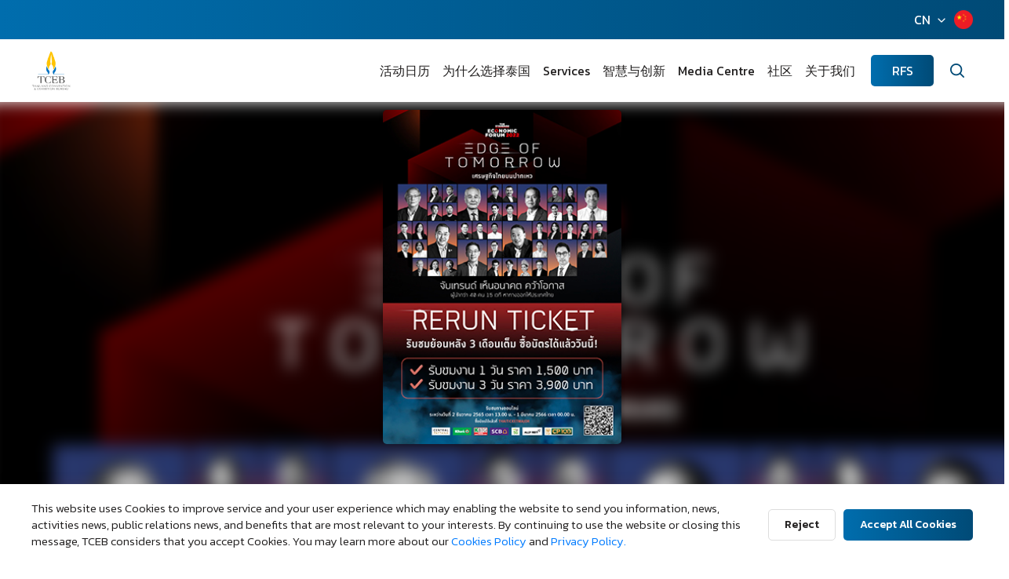

--- FILE ---
content_type: text/html; charset=UTF-8
request_url: https://www.businesseventsthailand.com/cn/event-calendar/detail/757-rerun-the-standard-economic-forum-2022
body_size: 15914
content:
<!DOCTYPE html>
<html lang="th">
<head>
    <title>[RERUN] THE STANDARD ECONOMIC FORUM 2022</title>
<meta charset="utf-8">
<meta http-equiv="X-UA-Compatible" content="IE=edge">
<meta name="viewport" id="viewport-meta" content="width=device-width, initial-scale=1.0, maximum-scale=1.0, user-scalable=no">
<meta name="keywords" content="Thailand Convention &amp; Exhibition Bureau (TCEB)">
<meta name="description" content="">
<meta name="HandheldFriendly" content="true">
<meta name="format-detection" content="telephone=no">
<meta name='language' content='th, en, cn'>
<meta name="copyright" content="2018 Copyright © Thailand Convention & Exhibition Bureau.">

<!-- META OPEN GRAPH (FB) -->
<meta property="og:type" content="website">
<meta property="og:url" content="https://www.businesseventsthailand.com/cn/event-calendar/detail/757-rerun-the-standard-economic-forum-2022">
<meta property="og:title" content="[RERUN] THE STANDARD ECONOMIC FORUM 2022">
<meta property="og:description" content="">
<meta property="og:image" content="https://www.businesseventsthailand.com/uploads/event_calendar/web/221214-banner-ttm-Vk3ecy9Cp.jpg">
<meta property="og:site_name" content="Thailand Convention &amp; Exhibition Bureau (TCEB)">
<meta property="og:locale" content="">
<meta property="og:locale:alternate" content="">
<meta property="fb:app_id" content="394794124505350" />

<!-- TWITTER CARD -->
<meta name="twitter:card" content="summary">
<meta name="twitter:title" content="[RERUN] THE STANDARD ECONOMIC FORUM 2022">
<meta name="twitter:description" content="">
<meta name="twitter:url" content="https://www.businesseventsthailand.com/cn/event-calendar/detail/757-rerun-the-standard-economic-forum-2022">
<meta name="twitter:image:src" content="https://www.businesseventsthailand.com/uploads/event_calendar/web/221214-banner-ttm-Vk3ecy9Cp.jpg">

<!-- <meta name="apple-mobile-web-app-capable" content="yes"> -->
<meta name="mobile-web-app-capable" content="yes">
<meta name="apple-mobile-web-app-status-bar-style" content="black-translucent">
<meta name="format-detection" content = "telephone=no">
<meta name="Rating" content="general"> 
<meta name="ROBOTS" content="index, follow"> 
<meta name="FAST-WebCrawler" content="index, follow"> 
<meta name="Scooter" content="index, follow"> 
<meta name="Slurp" content="index, follow"> 
<meta name="REVISIT-AFTER" content="7 days"> 
<meta name="distribution" content="global">

<meta name="facebook-domain-verification" content="p51kgi5xndkzve3l2mbubt3hyh3ca4" />

<!-- ICONS -->
<link rel="shortcut icon" href="/css/assets-2022/favicon/favicon.ico?v=2" type="image/x-icon"/>
<link rel="icon" href="/css/assets-2022/favicon/favicon.ico?v=2" type="image/x-icon"/>
<link rel="apple-touch-icon" sizes="57x57" href="/css/assets-2022/favicon/apple-icon-57x57.png">
<link rel="apple-touch-icon" sizes="60x60" href="/css/assets-2022/favicon/apple-icon-60x60.png">
<link rel="apple-touch-icon" sizes="72x72" href="/css/assets-2022/favicon/apple-icon-72x72.png">
<link rel="apple-touch-icon" sizes="76x76" href="/css/assets-2022/favicon/apple-icon-76x76.png">
<link rel="apple-touch-icon" sizes="114x114" href="/css/assets-2022/favicon/apple-icon-114x114.png">
<link rel="apple-touch-icon" sizes="120x120" href="/css/assets-2022/favicon/apple-icon-120x120.png">
<link rel="apple-touch-icon" sizes="144x144" href="/css/assets-2022/favicon/apple-icon-144x144.png">
<link rel="apple-touch-icon" sizes="152x152" href="/css/assets-2022/favicon/apple-icon-152x152.png">
<link rel="apple-touch-icon" sizes="180x180" href="/css/assets-2022/favicon/apple-icon-180x180.png">
<link rel="icon" type="image/png" href="/css/assets-2022/favicon/favicon-16x16.png" sizes="16x16">
<link rel="icon" type="image/png" href="/css/assets-2022/favicon/favicon-32x32.png" sizes="32x32">
<link rel="icon" type="image/png" href="/css/assets-2022/favicon/favicon-96x96.png" sizes="96x96">
<link rel="icon" type="image/png" href="/css/assets-2022/favicon/android-icon-192x192.png" sizes="192x192">    <!-- Core -->
<link rel="stylesheet" href="https://stackpath.bootstrapcdn.com/bootstrap/4.5.0/css/bootstrap.min.css" integrity="sha384-9aIt2nRpC12Uk9gS9baDl411NQApFmC26EwAOH8WgZl5MYYxFfc+NcPb1dKGj7Sk" crossorigin="anonymous">
<link rel="stylesheet" href="https://cdnjs.cloudflare.com/ajax/libs/normalize/8.0.1/normalize.min.css" integrity="sha512-NhSC1YmyruXifcj/KFRWoC561YpHpc5Jtzgvbuzx5VozKpWvQ+4nXhPdFgmx8xqexRcpAglTj9sIBWINXa8x5w==" crossorigin="anonymous" />
<link rel="stylesheet" href="https://cdnjs.cloudflare.com/ajax/libs/animate.css/4.1.0/animate.min.css" integrity="sha512-kb1CHTNhoLzinkElTgWn246D6pX22xj8jFNKsDmVwIQo+px7n1yjJUZraVuR/ou6Kmgea4vZXZeUDbqKtXkEMg==" crossorigin="anonymous" />
<link rel="stylesheet" href="//code.jquery.com/ui/1.12.1/themes/base/jquery-ui.css">

<link rel="stylesheet" href="https://cdnjs.cloudflare.com/ajax/libs/slick-carousel/1.9.0/slick-theme.min.css" integrity="sha512-17EgCFERpgZKcm0j0fEq1YCJuyAWdz9KUtv1EjVuaOz8pDnh/0nZxmU6BBXwaaxqoi9PQXnRWqlcDB027hgv9A==" crossorigin="anonymous" />
<link rel="stylesheet" href="https://cdnjs.cloudflare.com/ajax/libs/slick-carousel/1.9.0/slick.min.css" integrity="sha512-yHknP1/AwR+yx26cB1y0cjvQUMvEa2PFzt1c9LlS4pRQ5NOTZFWbhBig+X9G9eYW/8m0/4OXNx8pxJ6z57x0dw==" crossorigin="anonymous" />
<link href="https://cdn.jsdelivr.net/npm/select2@4.1.0-beta.1/dist/css/select2.min.css" rel="stylesheet" />
<link rel="stylesheet" href="https://cdn.jsdelivr.net/gh/fancyapps/fancybox@3.5.7/dist/jquery.fancybox.min.css" />

<!-- Custom -->
<link rel="stylesheet" type="text/css" href="/css/assets-2022/css/style.css?v=202601201768873567">
<link rel="stylesheet" type="text/css" href="/css/custom_feature/tags.css?v=202601201768873567">

    <!-- GA4 -->

    <!-- Google tag (gtag.js) -->
    <script async src="https://www.googletagmanager.com/gtag/js?id=G-MQQ43TE7DK"></script>
    <script>
    window.dataLayer = window.dataLayer || [];
    function gtag(){dataLayer.push(arguments);}
    gtag('js', new Date());

    gtag('config', 'G-MQQ43TE7DK');
    </script>
    
    <!-- Google Analytics -->
    <script>
        // open comment for production
        (function(i,s,o,g,r,a,m){i['GoogleAnalyticsObject']=r;i[r]=i[r]||function(){
        (i[r].q=i[r].q||[]).push(arguments)},i[r].l=1*new Date();a=s.createElement(o),
        m=s.getElementsByTagName(o)[0];a.async=1;a.src=g;m.parentNode.insertBefore(a,m)
        })(window,document,'script','https://www.google-analytics.com/analytics.js','ga');
        
        ga('create', 'UA-47039557-1', 'auto');
        ga('send', 'pageview');
    </script>
    <script id="cookieWarn" type="text/javascript" src="/js/cookie-warn.js?v=20260120084607"        
        data-lang-cn=
        "{
        'text':'This website uses Cookies to improve service and your user experience which may enabling the website to send you information, news, activities news, public relations news, and benefits that are most relevant to your interests. By continuing to use the website or closing this message, TCEB considers that you accept Cookies. You may learn more about our',
        'text2':'',
        'text3':' ',
        'reject_text': 'Reject ',
        'accept_text': 'Accept All Cookies',
        'text_and': 'and',
        'more_text': 'Cookies Policy',
        'more_text_privacy': 'Privacy Policy.',
        'more_link': '/uploads/policy/pdf/6.Translation_Cookies_Policy_Letterhead.pdf',
        'more_link_privacy': '/uploads/policy/pdf/2.นโยบายความเป็นส่วนตัว_300622_1.pdf'
        }"
        data-lang="cn"
        data-debug="false"
        data-expire="90" 
        data-path="/"
        data-delay="" 
        data-class="myCookieWarningClass"
        data-style=""
        data-callback="cookieWarnCallback"
    > 
    </script>
    <script type="text/javascript">
        // callback 
        var cookieWarnCallback = function(accepted) {
            console.log('cookies accepted: ' + (accepted ? 'true' : 'false'));
        }; 
    </script>
        <!-- End Google Analytics -->
</head>
<body>

        <div class="global-container">
        <!-- FACEBOOK CHAT WIDGET-->
<style>
.ctrlq.fb-button,.ctrlq.fb-close{position:fixed;right:24px;cursor:pointer;}
.ctrlq.fb-button{z-index:999;background:url([data-uri]) center no-repeat #0084ff;width:60px;height:60px;text-align:center;bottom:24px;border:0;outline:0;border-radius:60px;-webkit-border-radius:60px;-moz-border-radius:60px;-ms-border-radius:60px;-o-border-radius:60px;box-shadow:0 1px 6px rgba(0,0,0,.06),0 2px 32px rgba(0,0,0,.16);-webkit-transition:box-shadow .2s ease;background-size:80%;transition:all .2s ease-in-out}

.ctrlq.fb-button:focus,.ctrlq.fb-button:hover{transform:scale(1.1);box-shadow:0 2px 8px rgba(0,0,0,.09),0 4px 40px rgba(0,0,0,.24);}

</style>

<div class="fb-livechat">
  <a href="https://m.me/miceinthailand" title="Send us a message on Facebook" class="ctrlq fb-button" target="_blank"></a> 
</div>
<!-- FACEBOOK CHAT WIDGET-->

<header class="site-header">
	<div class="topbar">
		<div class="row no-gutters align-items-center justify-content-end">
			
			<div class="col-auto">
				<div class="lang">
					<div class="row no-gutters">
						<div class="col-auto">
							<div class="dropdown">
								<a href="javascript:void(0)" class="link" data-toggle="dropdown">CN</a>
								<ul class="dropdown-menu dropdown-menu-right">
									<li>
										<a href="https://www.businesseventsthailand.com/th/event-calendar/detail/757-rerun-the-standard-economic-forum-2022" class="link">ไทย</a>
									</li>
									<li>
										<a href="https://www.businesseventsthailand.com/en/event-calendar/detail/757-rerun-the-standard-economic-forum-2022" class="link">English</a>
									</li>
									<li>
										<a href="https://www.businesseventsthailand.com/cn/event-calendar/detail/757-rerun-the-standard-economic-forum-2022" class="link">华文</a>
									</li>
								</ul>
							</div>
						</div>
						<div class="col-auto">
							<div class="icon">
								<img src="/css/assets-2022/img/icon/lang-cn.png" alt="lang-cn">
							</div>
						</div>
					</div>
				</div>
			</div>
		</div>
	</div>
	<div class="main">
		<div class="row gutters-20 align-items-center">
			<div class="col">
				<div class="brand">
					<a href="https://www.businesseventsthailand.com/cn/index" class="link">
						<img src="/css/assets-2022/img/static/brand.png" alt="brand">
					</a>
				</div>
			</div>
			<div class="col-auto">
				<div class="menu-wrapper">
					<div class="row gutters-10 align-items-xl-center">
						<div class="col-12 col-xl">
							<nav class="menu">
								<ul class="nav-list">
									<li class="dropdown">
										<a href="/event-calendar" class="link">活动日历</a>
										<a href="javascript:void(0)" data-toggle="dropdown">
											<span class="feather icon-chevron-down"></span>
										</a>
										<ul class="dropdown-menu">
											<li>
												<a href="/register-event" class="link">活動提交表</a>
											</li>
										</ul>
									</li>
									<li class="dropdown">
										<a href="https://www.businesseventsthailand.com/cn/why-thailand" class="link">为什么选择泰国</a>
										<a href="javascript:void(0)" data-toggle="dropdown">
											<span class="feather icon-chevron-down"></span>
										</a>
										<ul class="dropdown-menu">
											<li>
												<a href="https://www.businesseventsthailand.com/cn/why-thailand/new-experience" class="link">新体验</a>
											</li>
											<li>
												<a href="https://www.businesseventsthailand.com/cn/why-thailand/variety-of-venues" class="link">各式各样的场地</a>
											</li>
											<li>
												<a href="https://www.businesseventsthailand.com/cn/why-thailand/one-stop-service" class="link">一站式服务</a>
											</li>
											<li>
												<a href="https://www.businesseventsthailand.com/cn/why-thailand/uniquely-thai" class="link">非常泰国</a>
											</li>
											<li>
												<a href="https://www.businesseventsthailand.com/cn/why-thailand/connecting-hub" class="link">连接中心</a>
											</li>
										</ul>
									</li>
									<li class="dropdown">
										<a href="/support-solution" class="link">Services</a>
										<a href="javascript:void(0)" data-toggle="dropdown">
											<span class="feather icon-chevron-down"></span>
										</a>
										<ul class="dropdown-menu">
											<li>
												<a href="/support-solution/meetings-incentives" class="link">会议与奖励旅游</a>
											</li>
											<li>
												<a href="/support-solution/convention" class="link">大会</a>
											</li>
											<li>
												<a href="/support-solution/exhibition" class="link">展览</a>
											</li>
											<li>
												<a href="/support-solution/mega-events" class="link">大型活動 和世界級的節日</a>
											</li>
											<li>
												<a href="https://intelligence.businesseventsthailand.com/en" target="_blank" class="link">MICE 智慧 &amp; 创新团队</a>
											</li>
											<li>
												<a href="https://www.businesseventsthailand.com/cn/support-solution/regional-office" class="link">区域办事处</a>
											</li>
											<li>
												<a href="/support-solution/capabilities" class="link">MICE蓄能团队</a>
											</li>
											<li>
												<a href="/support-solution/government" class="link">政府 &amp; 公司事务</a>
											</li>
											<li>
												<a href="/support-solution/service" class="link">机场服务</a>
											</li>
											<li>
												<a href="/epayment" class="link">E-Payment</a>
											</li>
											
										</ul>
									</li>
									<li class="dropdown">
										<a href="https://intelligence.businesseventsthailand.com/en" class="link">智慧与创新</a>
										<a href="javascript:void(0)" data-toggle="dropdown">
											<span class="feather icon-chevron-down"></span>
										</a>
										<ul class="dropdown-menu">
											<li>
												<a href="https://intelligence.businesseventsthailand.com/en/blog" target="_blank" class="link">博客</a>
											</li>
											<!-- <li>
												<a href="https://intelligence.businesseventsthailand.com/en/insights/future-of-mice" target="_blank" class="link">趋势报告</a>
											</li> -->
											<li>
												<a href="https://intelligence.businesseventsthailand.com/en/keyindustries/s-curve-industries" target="_blank" class="link">行业报告</a>
											</li>
											<li>
												<a href="https://intelligence.businesseventsthailand.com/en/page/mice-dashboard" target="_blank" class="link">统计资料</a>
											</li>
											<li>
												<a href="https://intelligence.businesseventsthailand.com/en/page/mice-business" target="_blank" class="link">商务工具</a>
											</li>
											<li>
												<a href="https://intelligence.businesseventsthailand.com/en/e-library" target="_blank" class="link">电子图书馆</a>
											</li>
										</ul>
									</li>
									<li class="dropdown">
										<a href="/press-media/news-press-release#navbar" class="link">Media Centre</a>
										<a href="javascript:void(0)" data-toggle="dropdown">
											<span class="feather icon-chevron-down"></span>
										</a>
										<ul class="dropdown-menu">
											<li>
												<a href="https://www.businesseventsthailand.com/cn/press-media/news-press-release" class="link">Media Centre</a>
											</li>
											<li>
												<a href="https://www.businesseventsthailand.com/cn/press-media/photo-gallery" class="link">图片库</a>
											</li>
											<li>
												<a href="https://www.businesseventsthailand.com/cn/press-media/videos" class="link">视频</a>
											</li>
											<li>
												<a href="https://www.businesseventsthailand.com/cn/press-media/download-center" class="link">下载中心</a>
											</li>
										</ul>
									</li>
									<li class="dropdown">
										<a href="/communities" class="link">社区</a>
										<a href="javascript:void(0)" data-toggle="dropdown">
											<span class="feather icon-chevron-down"></span>
										</a>
										<ul class="dropdown-menu">
											<li>
												<a href="https://www.businesseventsthailand.com/cn/communities/thailand-7-mice-magnificent-themes" class="link">7 MICE Themes</a>
											</li>
											<li>
												<a href="/communities/campaign" class="link">活动</a>
											</li>
											<li>
												<a href="/communities/experiences" class="link">会展体验</a>
											</li>
											<!-- <li>
												<a href="https://www.thaimiceconnect.com/" target="_blank" class="link">Thai MICE Connect</a>
											</li> -->
											<li>
												<a href="https://miceoss.tceb.or.th/" target="_blank" class="link">Thai MICE OSS</a>
											</li>
											<li>
												<a href="/communities/venues" class="link">场馆</a>
											</li>
											<li>
												<a href="/communities/accommodation" class="link">住宿设施</a>
											</li>
											<li>
												<a href="/communities/testimonials" class="link">案例展示</a>
											</li>
											<li>
												<a href="/communities/local-partner" class="link">当地合作伙伴</a>
											</li>
											<li>
												<a href="/communities/travel-information" class="link">实用旅行信息</a>
											</li>
											<li>
												<a href="/communities/faq" class="link">常见问题</a>
											</li>
										</ul>
									</li>
									<li class="dropdown">
										<a href="/about-us" class="link">关于我们</a>
										<a href="javascript:void(0)" data-toggle="dropdown">
											<span class="feather icon-chevron-down"></span>
										</a>
										<ul class="dropdown-menu">
											<li class="dropdown-submenu">
												<a href="javascript:void(0);" class="link">关于TCEB</a>
												<a href="javascript:void(0)" class="link-sub">
													<span class="feather icon-chevron-down"></span>
												</a>
												<ul class="dropdown-menu">																									        
													<li>
														<a href="/about-us/introduction-background" class="link">简介与背景</a>
													</li>															
													<li>
														<a href="/about-us/power-and-duty" class="link">权力和义务</a>
													</li>															
													<li>
														<a href="/about-us/strategic-plan" class="link">战略规划</a>
													</li>															
													<li>
														<a href="/about-us/related-laws" class="link">相关法律</a>
													</li>															
													<li>
														<a href="/about-us/organization-chart" class="link">组织架构图</a>
													</li>															
													<li>
														<a href="/about-us/tceb-board-of-directors" class="link">TCEB 董事会</a>
													</li>															
													<li>
														<a href="/about-us/tceb-board-members" class="link">TCEB 董事会成员</a>
													</li>																	
												</ul>
											</li>
											<li class="dropdown-submenu">
												<a href="javascript:void(0);" class="link">TCEB计划&amp;表现</a>
												<a href="javascript:void(0)" class="link-sub">
													<span class="feather icon-chevron-down"></span>
												</a>
												<ul class="dropdown-menu">																									        
													<li>
														<a href="/about-us/objective-plan" class="link">目标计划</a>
													</li>
													<li>
														<a href="/about-us/planned-spending" class="link">费用计划</a>
													</li>
													<li>
														<a href="/about-us/survey-report" class="link">调研报告</a>
													</li>
													<li>
														<a href="/about-us/annual-reports" class="link">年度报告</a>
													</li>
													<li>
														<a href="/about-us/human-resource-management-plan" class="link">人力资源管理计划</a>
													</li>																													
												</ul>
											</li>
											<li class="dropdown-submenu">
												<a href="javascript:void(0);" class="link">Data Procurement</a>
												<a href="javascript:void(0)" class="link-sub">
													<span class="feather icon-chevron-down"></span>
												</a>
												<ul class="dropdown-menu">	
													

													<li>
														<a href="/about-us/annual-procurement-report" class="link">Annual Procurement Plan</a>
													</li>
													
													<li>
														<a href="/about-us/annual-procurement-report-2023" class="link">年度采购报告</a>
													</li>
													<li>
														<a href="/about-us/summary-of-monthly-procurement" class="link">Monthly Procurement Summary</a>
													</li>	
													<li>
														<a href="/about-us/Procurement-List-for-the-Fiscal-Year-2024" class="link">Annual Procurement Transactions</a>
													</li>
																																				        
													<li>
														<a href="/announcement/various-announcements-about-procurement" class="link">Procurement-related Announcements</a>
													</li>
													<li>
														<a href="/about-us/procurement-progress" class="link">Procurement Progress Updates</a>
													</li>	
																																										
												</ul>
											</li>
											<li class="dropdown-submenu">
												<a href="javascript:void(0);" class="link">善政政策</a>
												<a href="javascript:void(0)" class="link-sub">
													<span class="feather icon-chevron-down"></span>
												</a>
												<ul class="dropdown-menu">																									        
													<li>
														<a href="/about-us/good-corporate-governance" class="link">优秀的企业管理</a>
													</li>
													<li>
														<a href="/about-us/honest-intent-of-the-executive" class="link">行政人员诚实的意图</a>
													</li>
													<li>
														<a href="/about-us/no-gift-policy" class="link">No Gift Policy</a>
													</li>
													<li>
														<a href="/about-us/code-of-ethics" class="link">道德准则</a>
													</li>
													<li>
														<a href="/about-us/strengthening-the-corporate-culture" class="link">强化企业文化</a>
													</li>
													<li>
														<a href="/about-us/management-participation" class="link">管理参与</a>
													</li>
													<li>
														<a href="/about-us/corporate-fraud-risk-management" class="link">企业欺诈风险管理</a>
													</li>
													<li>
														<a href="/about-us/rules-guidelines" class="link">规章准则</a>
													</li>
													<li>
														<a href="/about-us/good-governance-measures" class="link">善政措施</a>
													</li>																													
												</ul>
											</li>
											<li class="dropdown-submenu">
												<a href="javascript:void(0);" class="link">支持与解决方案</a>
												<a href="javascript:void(0)" class="link-sub">
													<span class="feather icon-chevron-down"></span>
												</a>
												<ul class="dropdown-menu">																									        
													<li>
														<a href="/about-us/e-service" class="link">电子服务</a>
													</li>
													<li>
														<a href="/about-us/service-standard-guide" class="link">服务标准指南</a>
													</li>
													<li>
														<a href="/about-us/standard-operating-manual" class="link">标准操作手册</a>
													</li>
													<li>
														<a href="/about-us/service-statistics" class="link">服务统计</a>
													</li>																														
												</ul>
											</li>
											<li class="dropdown-submenu">
												<a href="javascript:void(0);" class="link">我们的团队</a>
												<a href="javascript:void(0)" class="link-sub">
													<span class="feather icon-chevron-down"></span>
												</a>
												<ul class="dropdown-menu" style="min-width: 400px;">																									        
													<li>
														<a href="/my-team/tceb-management" class="link">管理团队</a>
													</li>
													<li>
														<a href="/my-team/convention" class="link">大会团队</a>
													</li>
													<li>
														<a href="/my-team/corporate-image-and-communication-department" class="link">企业形象与传播部门</a>
													</li>
													<li>
														<a href="/my-team/exhibition" class="link">展览团队</a>
													</li>
													<li>
														<a href="/my-team/government" class="link">政府与企业事务部门</a>
													</li>
													<li>
														<a href="/my-team/meetings-incentives" class="link">会议与奖励旅游团队</a>
													</li>
													<li>
														<a href="/my-team/mega-events" class="link">大型活动与世界节庆部门</a>
													</li>
													<li>
														<a href="/my-team/capabilities" class="link">MICE蓄能团队</a>
													</li>		
													<li>
														<a href="/my-team/intelligence-innovation" class="link">MICE智慧 &amp; 创新团队</a>
													</li>
													<li>
														<a href="/my-team/regional-office" class="link">区域办事处部门</a>
													</li>			
													<li>
														<a href="/my-team/digital-department" class="link">Digital Marketing Section</a>
													</li>																										
												</ul>
											</li>
											<li>
												<a href="/about-us/our-partners" class="link">合作伙伴</a>
											</li>
											<li>
												<a href="/about-us/awards-accolades" class="link">奖项与荣誉</a>
											</li>
											<li class="dropdown-submenu">
												<a href="javascript:void(0);" class="link">联系我们</a>
												<a href="javascript:void(0)" class="link-sub">
													<span class="feather icon-chevron-down"></span>
												</a>
												<ul class="dropdown-menu" style="min-width: 300px;">																									        
													<li>
														<a href="/contact" class="link">多渠道听取您的评论</a>
													</li>
													<li>
														<a href="/complaint/customer" class="link">客户投诉表</a>
													</li>
													<li>
														<a href="/complaint/corruption" class="link">腐败投诉</a>
													</li>
													<li>
														<a href="/question-answer" class="link">问题&amp;解答</a>
													</li>
													<li>
														<a href="/about-us/join-our-team" class="link">加入我们</a>
													</li>																													
												</ul>
											</li>
										</ul>
									</li>
								</ul>
							</nav>
						</div>
						<div class="col-12 d-xl-none mb-3">
							<div class="row no-gutters">
								
								<div class="col-auto">
									<div class="lang">
										<div class="row no-gutters">
											<div class="col-auto">
												<div class="dropdown">
													<a href="javascript:void(0)" class="link" data-toggle="dropdown">CN</a>
													<ul class="dropdown-menu dropdown-menu-right">
														<li>
															<a href="https://www.businesseventsthailand.com/th/event-calendar/detail/757-rerun-the-standard-economic-forum-2022" class="link">ไทย</a>
														</li>
														<li>
															<a href="https://www.businesseventsthailand.com/en/event-calendar/detail/757-rerun-the-standard-economic-forum-2022" class="link">English</a>
														</li>
														<li>
															<a href="https://www.businesseventsthailand.com/cn/event-calendar/detail/757-rerun-the-standard-economic-forum-2022" class="link">华文</a>
														</li>
													</ul>
												</div>
											</div>
											<div class="col-auto">
												<div class="icon">
													<img src="/css/assets-2022/img/icon/lang-cn.png" alt="lang-cn">
												</div>
											</div>
										</div>
									</div>
								</div>
							</div>
						</div>
						<div class="col col-xl-auto">
							<div class="tool">
								<a href="https://rfs.businesseventsthailand.com/" class="btn btn-primary">RFS</a>
							</div>
						</div>
						<div class="col-auto">
							<div class="search">
								<a href="javascript:void(0)" class="btn" data-toggle="modal" data-target="#modalSearch">
									<span class="feather icon-search"></span>
								</a>
							</div>
						</div>
					</div>
				</div>
				<div class="menu-mobile-btn">
					<a href="javascript:void(0);" class="btn-mobile" data-menu="open">
						<div>
							<span class="bar"></span>
							<span class="bar"></span>
							<span class="bar"></span>
							<span class="bar"></span>
						</div>
					</a>
				</div>
			</div>
		</div>
	</div>
	<div class="menu-overlay" data-menu="close"></div>
</header>        
        <style>
    .default-body{
        background: unset;
        padding-top: unset;
    }
    .default-topgraphic:before{
        background: unset;
    }
</style>
<section class="site-container">
    <div class="default-page d-none">
                    <div class="hero-banner">
                <figure class="cover">
                    <img src="/uploads/event_calendar/web/221214-banner-ttm-Vk3ecy9Cp.jpg" alt="banner" class="img-cover">
                </figure>    
            </div>
                            <div class="default-body" style="margin-top:20px;">
                <div class="default-content">
                    <div class="container">
                        <div class="whead text-center">
                            <h1 class="title-lg text-primary">[RERUN] THE STANDARD ECONOMIC FORUM 2022</h1>
                        </div>
                        <div class="editor-content">
                            รับชมย้อนหลัง THE STANDARD ECONOMIC FORUM 2022 อย่าพลาด! เทรนด์และมุมมองจากผู้นำหลากหลายวงการกว่า 40 คน ร่วม 15 เวที 

	 

	รับมือสถานการณ์ในปีหน้าได้อย่างแม่นยำมากขึ้น ตามทันเทรนด์เศรษฐกิจมหภาค, เทรนด์ธุรกิจความยั่งยืน, เทรนด์ธุรกิจ New S-Curve, เทรนด์ภูมิรัฐศาสตร์โลก, เทรนด์สื่อและการตลาด, เทรนด์อนาคตการทำงาน, เทรนด์ Crypto และ Metaverse และเทรนด์การเมืองไทย

	 

	งานเดียวที่รวบรวมตัวจริงจากทุกวงการ เช่น ศ.ดร.เกษียร เตชะพีระ, ขัตติยา อินทรวิชัย, คมสันต์ ลี, ชัชชาติ สิทธิพันธุ์, ดร.เศรษฐพุฒิ สุทธิวาทนฤพุฒิ, เศรษฐา ทวีสิน, ดร.สมเกียรติ ตั้งกิจวานิชย์, สมโภชน์ อาหุนัย, ดร.สุรเกียรติ์ เสถียรไทย และ แอนนา เสืองามเอี่ยม 

	 <a href='https://www.thaiticketmajor.com/seminar/rerun-the-standard-economic-forum-2022.html'>more detail</a>
                        </div>
                        <div class="default-share">
                            <div class="row gutters-20 align-items-center">
                                <div class="col-auto">
                                    <h4 class="title">分享文章</h4>
                                </div>
                                <div class="col">
                                    <div class="line"></div>
                                </div>
                                <div class="col-auto">
                                    <div class="social">
                                        <a 
                                            data-title  =   "[RERUN] THE STANDARD ECONOMIC FORUM 2022"
                                            data-desc   =   ""
                                            data-image  =   "https://www.businesseventsthailand.com/uploads/event_calendar/web/221214-banner-ttm-Vk3ecy9Cp.jpg"
                                            href        =   "https://www.businesseventsthailand.com/cn/event-calendar/detail/757-rerun-the-standard-economic-forum-2022"
                                            class       =   "btnShare btn" 
                                            title       =   "Facebook"
                                            target      =   "_blank"
                                        >
                                            <img src="/css/assets-2022/img/icon/social-fb.png" alt="social-fb">
                                        </a>
                                    </div>
                                </div>
                            </div>
                        </div>
                    </div>
                </div>
            </div>
            </div>
    <!-- //Sasipinya Edit 24/06/2022 update design html,css -->
    <style>
        /*------------ event detail -------------*/

        .event-detail-name {height: 90px!important;}

        /*.event-detail-poster {height: 100%!important;}*/
        .site-wrapper {
        background: #FFF;
        margin: auto;
        width: 100%; 
        overflow: hidden;
        }


        .event-detail-header {
            width: 100%;
            height: 520px;
            text-align: center;
            overflow: hidden;
        }


        .event-img-cover{
            width: 110%;
            height: 100%;
            background: url(https://cdn.zipeventapp.com/blog/2020/10/2020-10-30_04-03-50_zip-bmcbanner-01.jpg);
            background-size: cover;
            background-repeat: no-repeat;
            background-position: center;
            filter: brightness(95%) blur(10px);
            -webkit-filter: brightness(95%) blur(10px);
            margin-left: -20px;
        }

        .bg-opacity{
            width: 100%;
            height: 190px;
            background: #000000ad;
            position: relative;
            top: -25%;
        }

        .container.event-detail-top{
            height: 495px;
            position: relative;
            top: -98%;
        }

        .event-detail-left{
            /*background: pink;*/
        }


        .event-detail-right{
            /*background: red;*/
        }

        .event-detail-poster{
            width: auto;
            height: 426px;
            overflow: hidden;
            border-radius: 5px;
        }

        .event-detail-poster img{
            height: 100%;
            border-radius: 5px;
            box-shadow: 0 0 5px rgb(0 0 0 / 30%);
            max-width: inherit;
            /*width: 100%;
            height: 100%;*/
            overflow: hidden;
            object-fit: cover;
        }


        a.event-detail-btn{
            width: 60%;
            margin: 15px auto 0 auto;
            text-align: center;
            background: #F1AC02;
            border-radius: 50px;
            text-transform: uppercase;
            display: block;
            color: #fff;
        }


        a.event-detail-btn:hover{
            background: #ffcc4e;
            transition: all 0.4s;
        }


        .btn-buytk{
            padding: 15px 0;
        }


        .event-detail-right{
            padding-top: 120px;
        }


        .event-detail-name{
            width: 100%;
            height: 70px;
            text-align: left;
            overflow: hidden;
            /*background: pink;*/
            margin-bottom: 15px;
        }

        .event-detail-name h3{
            font-size: 20px;
            color: #cecece;
            font-weight: 200;
            margin-bottom: 5px;
        }

        .event-detail-name h2{
            font-size: 28px;
            color: #211F1F;
            margin: 0;
        }


        .event-detail-text-top{

        }


        .text-icon{
            width: auto;
            height: auto;
            color: #cecece;
            float: left;
            text-align: left;
            margin-right: 10px;
        }

        .text-detail-top{
            width: auto;
            height: 150px;
            overflow: hidden;
            float: left;
            text-align: left;
        }

        .text-detail-top h2,
        .text-detail-top-right h2{
            color: #cecece;
            font-size: 20px;
            font-weight: 200;
            margin-bottom: 10px;
        }

        .text-detail-top h3,
        .text-detail-top-right h3{
            color: #fff;
            margin-bottom: 10px;
            font-size: 18px;
            font-weight: 300;
        }

        .box-detail-top-right{
            width: 100%;
            height: auto;
        }

        .text-detail-top-right{
            width: auto;
            height: 60px;
            overflow: hidden;
            float: left;
            text-align: left;
        }

        /*------------------------*/

        .event-detail-info{
            background: #fff;
            width: 100%;
            height: auto;
            padding: 40px 0;
        }

        .event-detail-info-left-top{
            width: 100%;
            height: auto;
            margin-bottom: 40px;
            /*background: pink;*/
        }

        .event-detail-info-left-top .row{
            margin: 0;
        }

        .event-detail-info-left-top .col-lg-4{
            padding: 0 5px;
        }

        .info-img{
            width: 100%;
            height: 165px;
            margin: 0 0 10px 0;
            overflow: hidden;
            border-radius: 5px;
        }

        .info-img img{
            /*width: 100%;
            height: 100%;*/

            width: 100%;
            height: auto;
        }


        .event-detail-info-left-bottom{
            width: 100%;
            height: auto;
            padding: 20px;
            background: #f3f3f3;
            border-radius: 5px;
        }


        .box-info{
            width: 100%;
            height: auto;
            margin-bottom: 20px;
            display: flex;
        }


        .text-icon-info{
            width: auto;
            height: auto;
            float: left;
            text-align: left;
            margin-right: 10px;
        }

        .text-detail-info{
            width: auto;
            height: auto;
            max-width: 380px;
            float: left;
            text-align: left;
        }

        .text-detail-info h2{
            color: #585858;
            font-weight: 300;
            margin-bottom: 10px;
        }

        .text-detail-info h3{
            font-size: 18px;
            margin-bottom: 5px;
            font-weight: 300;
            width: 385px;
            word-break: break-word;
        }

        .text-detail-info h3 a {
            color: #5c6873;
            font-weight: 300;
        }

        .text-detail-info h3 a:hover{
            color: #F1AC02;
            transition: all 0.3s;
        }



        .info-map{
            width: 100%;
            height: 200px;
            margin-top: 10px;
            overflow: hidden;
        }


        .event-detail-info-right{
            text-align: left;
            color: #585858;
        }


        .info-title{
            width: 100%;
            height: auto;
            margin-bottom: 25px;
        }

        .info-title h2{
            font-size: 18px;
            color: #cecece;
            margin-bottom: 5px;
            font-weight: 300;
        }


        .info-title h3{
            font-size: 22px;
        }   


        .event-detail-info-right p{
            line-height: 30px;
            font-size: 18px;
            font-weight: 300;
            margin-bottom: 20px;
        }

        .event-detail-info-right p span{
            font-weight: 500;
        }


        .event-detail-info-right-tag{
            width: 100%;
            height: auto;
            margin-bottom: 30px;
        }


        .event-detail-info-right-tag h2,
        .event-detail-info-right-share h2{
            color: #585858;
            font-size: 18px;
            font-weight: 500;
            margin-bottom: 15px;
        }

        .box-tag{
            width: auto;
            height: auto;
            float: left;
            margin-right: 15px;
            margin-bottom: 10px;
        }

        .box-tag a{
            display: block;
            padding: 5px 15px;
            color: #868686;
            font-weight: 200;
            border: 1px solid #cecece;
            border-radius: 5px;
        }

        .box-tag a:hover{
            color: #F1AC02;
            border: 1px solid #F1AC02;
            transition: all 0.3s;
        }

        .event-detail-info-right-share ul.social-icons.style-five{
            margin-top: 0;
        }


        .event-detail-info-right-share ul.social-icons.style-five li a:hover {
            background: #F1AC02 !important;
            color: #fff !important;
        }


        .event-detail-info-right-share ul.social-icons li a{
            padding: 2px 0 0 0;
        }

        @media (max-width: 575px) {
            .event-detail-header {height: 580px!important;}
            .container.event-detail-top {top: -88%!important;}
        }


    </style>
    <div class="site-wrapper">
       

        <div class="event-detail-header">
                        <div class="event-img-cover" style="background: url(/uploads/event_calendar/web/221214-banner-ttm-Vk3ecy9Cp.jpg);background-size: cover;background-position: top;"></div>
                        <!-- <div class="bg-opacity"></div> -->

            <div class="container event-detail-top">
                <div class="row">

                    <div class="col-12 mx-auto">
                        <div class="event-detail-left">
                                                    <div class="event-detail-poster">
                                <!-- <img src="/uploads/event_calendar/web/221214-header-ttm-MbuQONwOR.jpg" class="img-fluid"> -->
                                <img src="/uploads/event_calendar/web/221214-banner-ttm-Vk3ecy9Cp.jpg" class="img-fluid">
                            </div>
                        
                        </div>
                        
                    </div>

                    <!-- <div class="col-lg-9 col-md-9 col-xs-12">
                        <div class="event-detail-right">
                            
                            <div class="event-detail-name">
                                <h3>Title</h3>
                                <h2>[RERUN] THE STANDARD ECONOMIC FORUM 2022</h2>
                            </div>

                            <div class="event-detail-detail-top">
                                
                                <div class="row">
                                    <div class="col-sm-6 col-xs-12">

                                         <div class="event-detail-text-top">

                                            <div class="text-icon">
                                            <span class="feather icon-calendar"></span>
                                            </div>

                                            <div class="text-detail-top">
                                                <h2>Date</h2>
                                                <h3> 02 December - 01 March 2023</h3>                                      
                                            </div>

                                            <div class="clear"></div>

                                        </div> 

                                    </div>

                                    <div class="col-sm-6 col-xs-12">
                                        
                                        <div class="event-detail-text-top">

                                            <div class="box-detail-top-right">
                                                <div class="text-icon">
                                                <span class="feather icon-map-pin"></span>
                                                </div>

                                                <div class="text-detail-top-right m-bottom2">
                                                    <h2>Venue</h2>
                                                    <h3>的曼谷</h3>
                                                </div>

                                                <div class="clear"></div>
                                            </div>

                                           

                                        </div>

                                    </div>
                                </div>


                            </div>

                        </div>
                    </div> -->

                </div>
            
            </div>

        </div>

        <div class="section-lg event-detail-info m-top0">
            <div class="container">
            <div class="row">
            

                <div class="col-lg-5 col-md-5 col-sm-6 col-xs-12">

                    <!--  -->

                    <div class="event-detail-info-left-bottom">

                        <div class="box-info">
                            <div class="text-icon-info">
                            <span class="feather icon-calendar"></span>
                            </div>

                            <div class="text-detail-info">
                                <h2>Date</h2>
                                <h3> 02 December - 01 March 2023</h3>
                            </div>

                            <div class="clear"></div>
                        </div>

                        <div class="box-info">
                            <div class="text-icon-info">
                            <span class="feather icon-map-pin"></span>
                            </div>

                            <div class="text-detail-info">
                                <h2>Venue</h2>
                                                                <h3>https://thestandard.co/thestandardeconomicforum2022-session/ , 的曼谷</h3>
                                                            </div>

                            <div class="clear"></div>
                        </div>

                        <div class="box-info">
                            <div class="text-icon-info">
                            <span class="feather icon-map-pin"></span>
                            </div>

                            <div class="text-detail-info">
                                <h2>Website</h2>
                                <a href="https://www.thaiticketmajor.com/seminar/rerun-the-standard-economic-forum-2022.html" target="_blank">
                                    <h3>Link</h3>
                                </a>
                            </div>

                            <div class="clear"></div>
                        </div>


                        

                        
                    </div>

                </div>
            

                <div class="col-lg-7 col-md-7 col-sm-6 col-xs-12">
                    <div class="event-detail-info-right">

                        <div class="event-detail-name">
                                <h3>Title</h3>
                                <h2>[RERUN] THE STANDARD ECONOMIC FORUM 2022</h2>
                        </div>

                        <div class="info-title">
                            <h2>Detail</h2>
                            <div class="editor-content">รับชมย้อนหลัง THE STANDARD ECONOMIC FORUM 2022 อย่าพลาด! เทรนด์และมุมมองจากผู้นำหลากหลายวงการกว่า 40 คน ร่วม 15 เวที 

	 

	รับมือสถานการณ์ในปีหน้าได้อย่างแม่นยำมากขึ้น ตามทันเทรนด์เศรษฐกิจมหภาค, เทรนด์ธุรกิจความยั่งยืน, เทรนด์ธุรกิจ New S-Curve, เทรนด์ภูมิรัฐศาสตร์โลก, เทรนด์สื่อและการตลาด, เทรนด์อนาคตการทำงาน, เทรนด์ Crypto และ Metaverse และเทรนด์การเมืองไทย

	 

	งานเดียวที่รวบรวมตัวจริงจากทุกวงการ เช่น ศ.ดร.เกษียร เตชะพีระ, ขัตติยา อินทรวิชัย, คมสันต์ ลี, ชัชชาติ สิทธิพันธุ์, ดร.เศรษฐพุฒิ สุทธิวาทนฤพุฒิ, เศรษฐา ทวีสิน, ดร.สมเกียรติ ตั้งกิจวานิชย์, สมโภชน์ อาหุนัย, ดร.สุรเกียรติ์ เสถียรไทย และ แอนนา เสืองามเอี่ยม 

	 <a href='https://www.thaiticketmajor.com/seminar/rerun-the-standard-economic-forum-2022.html'>more detail</a></div>
                        </div>          

                        <div class="event-detail-info-right-share">
                        <div class="default-share">
                            <div class="row gutters-20 align-items-center">
                                <div class="col-auto">
                                    <h4 class="title">分享文章</h4>
                                </div>
                                <div class="col">
                                    <div class="line"></div>
                                </div>
                                <div class="col-auto">
                                    <div class="social">
                                        <a 
                                            data-title  =   "[RERUN] THE STANDARD ECONOMIC FORUM 2022"
                                            data-desc   =   ""
                                            data-image  =   "https://www.businesseventsthailand.com/uploads/event_calendar/web/221214-banner-ttm-Vk3ecy9Cp.jpg"
                                            href        =   "https://www.businesseventsthailand.com/cn/event-calendar/detail/757-rerun-the-standard-economic-forum-2022"
                                            class       =   "btnShare btn" 
                                            title       =   "Facebook"
                                            target      =   "_blank"
                                        >
                                            <img src="/css/assets-2022/img/icon/social-fb.png" alt="social-fb">
                                        </a>
                                    </div>
                                </div>
                            </div>
                        </div>
                        </div>
                    </div>
                </div>  
            </div>
                        </div>
        </div>
    
         
    </div>
    <!-- site wrapper end --> 
</section>



        <div class="modal fade" id="modalSearch" tabindex="-1">
    <button type="button" class="close" data-dismiss="modal" aria-label="Close">
        <span class="feather icon-x"></span>
    </button>
    <div class="modal-dialog modal-dialog-centered">
        <div class="modal-content">
            <div class="modal-body">
                <div class="search-block">
                    <h2 class="title text-light">
                        您想要尋找什麼？
                    </h2>
                    <form style="padding: 5px;" action="https://www.businesseventsthailand.com/cn/search-result-v2" method="get">
                
                   
                        
                        
                            <div class="mb-2">
                                <input type="text" name="keyword" class="form-control" placeholder="关键词..." value="" style="    height: calc(1.5em + 1.5rem + 2px);">
                            </div>
                            <div class="mb-2">
                            <div class="select-wrapper">
                                    <select name="category" class="select-control"  style="width: 100%;">
                                    
                                            <option value="event_calendar" >活动日历</option>
                                            <option value="why_thailand" >为什么选择泰国</option>
                                            <option value="solution_support" >支持</option>
                                            <option value="press_media" >资讯 &amp; 新闻发布</option>
                                            <option value="communities" >社区</option>
                                            <option value="announcement" >Announcements</option>
                                            <option value="about_us" >关于我们</option>
                                     
                                            
                                        
                                    </select>
                            </div>
                            </div>
                            
                            <div class="mb-2">
                                <div class="action">
                                    <button style="width: 100%;" type="submit" class="btn btn-md btn-primary" value="">搜索
                                </div>
                                </div>
                            
                        
                    
                
            </form>
                    <div class="tag">
                        <a href="/situation-update-coronavirus-COVID-19" class="btn btn-secondary">Covid-19</a>
                        <a href="/why-thailand" class="btn btn-secondary">为什么选择泰国</a>
                        <a href="/press-media/news-press-release" class="btn btn-secondary">新闻与媒体</a>
                    </div>
                </div>
            </div>
        </div>
    </div>
</div>        <footer class="site-footer">
    <div class="wg-donate">
        <div class="container">
            <div class="whead text-center">
                <h2 class="title text-light">寻求支持</h2>
                <p class="desc text-light">
                    让泰国会议展览局（TCEB）为您在泰国的下一次会议、奖励旅游、大会以及展览活动提供支持和便利。
                </p>
            </div>
            <div class="action">
                <div class="row gutters-10 justify-content-center">
                    <div class="col-sm-auto">
                        <a href="https://rfs.businesseventsthailand.com/" class="btn btn-sm btn-success">开始</a>
                    </div>
                    <div class="col-sm-auto">
                        <a href="https://rfs.businesseventsthailand.com/rfs-tracking.aspx" class="btn btn-sm btn-secondary">追踪你的 RFS</a>
                    </div>
                </div>
            </div>
        </div>
    </div>
    
    <div class="upcoming-event-footer">
    </div>

    <div class="main">
        <div class="container">
            <div class="row">
                <div class="col-lg">
                    <div class="brand">
                        <img src="/css/assets-2022/img/static/brand-light.png" alt="brand-light">
                    </div>
                </div>
                <div class="col-lg-auto">
                    <div class="menu">
                        <ul class="nav-list fluid">
                            <li>
                                <a href="/event-calendar" class="link">活动日历<span class="feather icon-arrow-right"></a>
                            </li>
                            <li>
                                <a href="/support-solution" class="link">支持<span class="feather icon-arrow-right"></a>
                            </li>
                            <li>
                                <a href="https://intelligence.businesseventsthailand.com/en" target="_blank" class="link">MICE 智慧 &amp; 创新团队<span class="feather icon-arrow-right"></a>
                            </li>
                            <li>
                                <a href="https://www.businesseventsthailand.com/cn/support-solution/regional-office" class="link">区域办事处<span class="feather icon-arrow-right"></a>
                            </li>
                            <li>
                                <a href="/press-media/news-press-release#navbar" class="link">资讯 &amp; 新闻发布<span class="feather icon-arrow-right"></a>
                            </li>
                            <li>
                                <a href="/about-us" class="link">关于我们<span class="feather icon-arrow-right"></a>
                            </li>
                            <li>
                                <a href="/announcement/various-announcements-about-procurement" class="link">各项公告</a>
                            </li>
                            <li>
                                <a href="/about-us/join-our-team" class="link">加入我们<span class="feather icon-arrow-right"></span></a>
                            </li>
                            <li>
                                <a href="/contact" class="link">联系我们<span class="feather icon-arrow-right"></span></a>
                            </li>
                            <li>
                                <a href="/sitemap" class="link">網站地圖<span class="feather icon-arrow-right"></span></a>
                            </li>
                            <li>
                                <a href="/policy" class="link">隐私条款<span class="feather icon-arrow-right"></span></a>
                            </li>
                        </ul>
                    </div>
                </div>
               
                <div class="col-lg-auto">
                    <div class="contact">
                        <h4 class="title">泰国会议展览局</h4>
                        <p class="desc">
                            曼谷巴吞旺区拉玛1路989号B1 &amp; B2，暹罗Piwat Tower塔，25 &amp; 26层，A2单元，邮编：10330
                        </p>
                                                <div class="info">
                            <a href="tel:+66 2 694 6000" class="link">
                                <img src="/css/assets-2022/img/icon/tel.svg" alt="tel">
                                +66 2 694 6000
                            </a>
                            <a href="mailto:Info@tceb.or.th" class="link">
                                <img src="/css/assets-2022/img/icon/email.svg" alt="email">
                                Info@tceb.or.th
                            </a>
                        </div>
                    </div>
                    <div class="social mt-3">
                        <a href="https://www.facebook.com/miceinthailand" class="btn btn-primary" target="_blank" title="Facebook">
                            <img src="/css/assets-2022/img/icon/social-fb.png" alt="">
                        </a>
                        <a href="https://www.youtube.com/channel/UCDtoxgCJVoKp_ImQqWTuUpw" class="btn btn-primary" target="_blank" title="Youtube">
                            <img src="/css/assets-2022/img/icon/social-yt.png" alt="">
                        </a>
                        <a href="https://twitter.com/ThailandCVB" class="btn btn-primary" target="_blank" title="Twitter">
                            <img src="/css/assets-2022/img/icon/social-tw.png" alt="">
                        </a>
                        <a href="https://www.instagram.com/businesseventsth/" class="btn btn-primary" target="_blank" title="Instagram">
                            <img src="/css/assets-2022/img/icon/social-ig.png" alt="">
                        </a>
                        <a href="https://www.linkedin.com/company/businesseventsthailand" class="btn btn-primary" target="_blank" title="LinkedIn">
                            <img src="/css/assets-2022/img/icon/social-in.png" alt="">
                        </a>
                    </div>
                    <div class="newsletter">
                        <h4 class="title text-light">來自TCEB的消息</h4>
                        <form class="form-default">
                            <div class="row no-gutters">
                                <div class="col">
                                    <input type="email" name="sub_email" id="sub_email" class="form-control" placeholder="填写您的邮箱 立即订阅">
                                </div>
                                <div class="col-auto">
                                    <button type="button" id="subscribe" class="btn btn-xs btn-secondary">提交</button>
                                </div>
                            </div>
                        </form>
                    </div>

                    <div class="contact">
                        <div class="info">
                            <a href="https://www.businesseventsthailand.com/th/complaint/corruption" class="link" target="_blank" style="font-size: 14px;line-height: 1.3;">
                                <img src="/css/assets-2022/img/icon/email.svg" alt="email">
                                แจ้งร้องเรียนทุจริต (การร้องเรียนการทุจริตนี้<br>จะส่งถึงผู้อำนวยการ สสปน. โดยตรง)
                            </a>
                        </div>
                    </div>
                </div>
                
                 <div class="col-lg-auto">
                    <div class="contact-map text-center pt-2">
                       <iframe src="https://www.google.com/maps/embed?pb=!1m14!1m8!1m3!1d7751.069074913807!2d100.531795!3d13.746607!3m2!1i1024!2i768!4f13.1!3m3!1m2!1s0x30e29ecd7b035207%3A0x91386dbd69a6d04e!2z4Liq4Liz4LiZ4Lix4LiB4LiH4Liy4LiZ4Liq4LmI4LiH4LmA4Liq4Lij4Li04Lih4LiB4Liy4Lij4LiI4Lix4LiU4Lib4Lij4Liw4LiK4Li44Lih4LmB4Lil4Liw4LiZ4Li04LiX4Lij4Lij4Lio4LiB4Liy4LijIChUQ0VCKQ!5e0!3m2!1sth!2sth!4v1682065524862!5m2!1sth!2sth" width="100%" height="300" style="border:0;" allowfullscreen="" loading="lazy" referrerpolicy="no-referrer-when-downgrade"></iframe>
                    </div>

                    <!-- <div class="menu">
                        <ul class="nav-list fluid">
                            
                        </ul>
                    </div> -->
                </div>
            </div>
        </div>
    </div>
    <div class="footbar">
        <div class="container">
            <div class="row align-items-center">
                <div class="col">
                    <p class="desc">
                        © 2022  泰国会议展览局 |
                                                <a href="/uploads/policy/pdf/1.Personal Data Privacy Policy_TCEB02082022.pdf" target="_blank" class="link">隱私</a>
                                            </p>
                </div>
                <div class="col-auto">
                    <div class="lang">
                        <div class="row no-gutters">
                            <div class="col-auto">
                                <div class="dropdown">
                                    <a href="javascript:void(0)" class="link" data-toggle="dropdown">CN</a>
                                    <ul class="dropdown-menu dropdown-menu-right">
                                        <li>
                                            <a href="https://www.businesseventsthailand.com/th/event-calendar/detail/757-rerun-the-standard-economic-forum-2022" class="link">ไทย</a>
                                        </li>
                                        <li>
                                            <a href="https://www.businesseventsthailand.com/en/event-calendar/detail/757-rerun-the-standard-economic-forum-2022" class="link">English</a>
                                        </li>
                                        <li>
                                            <a href="https://www.businesseventsthailand.com/cn/event-calendar/detail/757-rerun-the-standard-economic-forum-2022" class="link">华文</a>
                                        </li>
                                    </ul>
                                </div>
                            </div>
                            <div class="col-auto">
                                <div class="icon">
                                    <img src="/css/assets-2022/img/icon/lang-cn.png" alt="lang-cn">
                                </div>
                            </div>
                        </div>
                    </div>
                </div>
            </div>
        </div>
    </div>
</footer>

                
    </div>

<!-- Core -->
<script src="https://code.jquery.com/jquery-2.2.4.js" integrity="sha256-iT6Q9iMJYuQiMWNd9lDyBUStIq/8PuOW33aOqmvFpqI=" crossorigin="anonymous"></script>
<script src="https://cdnjs.cloudflare.com/ajax/libs/jquery-easing/1.3.2/jquery.easing.min.js" integrity="sha512-qJw3EXcEMHpFae2o6eQmiDc1TACjjT7xMGnMcsmDFB55XiL/6SdZEsRv08wRR+OLJ7sijqHksLHDAlbB94glxg==" crossorigin="anonymous"></script>
<script src="https://cdnjs.cloudflare.com/ajax/libs/modernizr/2.8.3/modernizr.min.js" integrity="sha512-3n19xznO0ubPpSwYCRRBgHh63DrV+bdZfHK52b1esvId4GsfwStQNPJFjeQos2h3JwCmZl0/LgLxSKMAI55hgw==" crossorigin="anonymous"></script>
<script src="https://cdn.jsdelivr.net/npm/popper.js@1.16.0/dist/umd/popper.min.js" integrity="sha384-Q6E9RHvbIyZFJoft+2mJbHaEWldlvI9IOYy5n3zV9zzTtmI3UksdQRVvoxMfooAo" crossorigin="anonymous"></script>
<script src="https://stackpath.bootstrapcdn.com/bootstrap/4.5.0/js/bootstrap.min.js" integrity="sha384-OgVRvuATP1z7JjHLkuOU7Xw704+h835Lr+6QL9UvYjZE3Ipu6Tp75j7Bh/kR0JKI" crossorigin="anonymous"></script>
<script src="https://cdnjs.cloudflare.com/ajax/libs/1000hz-bootstrap-validator/0.11.9/validator.min.js" integrity="sha512-dTu0vJs5ndrd3kPwnYixvOCsvef5SGYW/zSSK4bcjRBcZHzqThq7pt7PmCv55yb8iBvni0TSeIDV8RYKjZL36A==" crossorigin="anonymous"></script>
<script src="https://cdnjs.cloudflare.com/ajax/libs/jquery.lazyload/1.9.1/jquery.lazyload.min.js" integrity="sha512-jNDtFf7qgU0eH/+Z42FG4fw3w7DM/9zbgNPe3wfJlCylVDTT3IgKW5r92Vy9IHa6U50vyMz5gRByIu4YIXFtaQ==" crossorigin="anonymous"></script>
<script src="https://code.jquery.com/ui/1.12.1/jquery-ui.js"></script>

<script src="https://cdnjs.cloudflare.com/ajax/libs/slick-carousel/1.9.0/slick.min.js" integrity="sha512-HGOnQO9+SP1V92SrtZfjqxxtLmVzqZpjFFekvzZVWoiASSQgSr4cw9Kqd2+l8Llp4Gm0G8GIFJ4ddwZilcdb8A==" crossorigin="anonymous"></script>
<script src="https://cdn.jsdelivr.net/npm/select2@4.1.0-beta.1/dist/js/select2.min.js"></script>
<script src="https://cdn.jsdelivr.net/gh/fancyapps/fancybox@3.5.7/dist/jquery.fancybox.min.js"></script>

<script src="https://www.google.com/recaptcha/api.js" async defer></script>
<script src="https://www.google.com/recaptcha/api.js?onload=onloadCallback&render=explicit"
async defer>
</script>

<!-- Custom -->
<script src="/css/assets-2022/js/image-uploader.js"></script>
<script src="/css/assets-2022/js/main.js?v=202601201768873567"></script>

<script>
    function isValidEmailAddress(emailAddress) {
        var regex = /^([a-zA-Z0-9_.+-])+\@(([a-zA-Z0-9-])+\.)+([a-zA-Z0-9]{2,4})+$/;
        return regex.test(emailAddress);
    }

    $('#subscribe').on('click', function(){
        if($('#sub_email').val() == '' || !isValidEmailAddress($('#sub_email').val())){
            alert('Incomplete information');
            return false;
        }else{
            $.post( "https://www.businesseventsthailand.com/cn/api_subscribe" , { 'email': $('#sub_email').val() , '_token': 'GmHBCu2yEgRNTejZbTy2unHSMaNVjywQTaPK8l3V' } , function( data ) {
                if(data.status == 200){
                    $('#sub_email').val('');
                    alert('感謝您的訂閱');
                }else{
                    alert(data.msg);
                }
            });
        }
    });
</script>
<script type="text/javascript">
                    

                    $(document).ready(function () {
                        data = new FormData();
	                    data.append('_token', 'GmHBCu2yEgRNTejZbTy2unHSMaNVjywQTaPK8l3V');
                        $.ajax({
                            type: "POST",
                            data: data,
                            url: "/getDataUpcomingEvents",
                            cache: false,
                            contentType: false,
                            processData: false,
                            success: function (response) {
                               var divUpcomingEvent = $('.upcoming-event-footer');
                               var html ='';
                               var obj= JSON.parse(response);
                            //    console.log(obj);
                                if(typeof obj.list_upcoming_event !== 'undefined'){
                                    html += '<div class="container calendar-list-footer" style="margin-top:40px!important;" >';
                                    html += '<div class="whead text-center">';
                                    html += '<h2 class="title">Upcoming Event</h2>';
                                    html += '</div>';
                                    html += '<div class="calendar-list">';
                                    html += '<ul class="item-list">';
                                    $.each(obj.list_upcoming_event, function(i,item){
                                        
                                        html +='<li class="item">';
                                        html +='<div class="wrapper">';
                                        html +='<a href="/event-calendar/detail/'+`${item.id}`+'-'+`${item.slug}`+'"  class="link">';
                                        html +='<figure class="cover">';
                                        html +='<img class="img-cover" src="'+`${item.thumbnail.img_path}`+'" alt="'+`${item.title}`+'">';
                                        html +='</figure>';
                                        html +='</a>';
                                        html +='<div class="inner">';
                                        html +='<div class="view-detail-btn">';
                                        html +='<a href="/event-calendar/detail/'+`${item.id}`+'-'+`${item.slug}`+'"> View</a>';
                                        html +='</div>';
                                        html +='</div>';
                                        html +='</li>';
                                        
                                    });
                                    html +='</ul>';
                                    html +='</div>';
                                    html +='</div>';
                                }
                                divUpcomingEvent.append(html);
                            }

                        });
                    });
                  
</script>
<!-- Matomo -->
<script>
  var _paq = window._paq = window._paq || [];
  /* tracker methods like "setCustomDimension" should be called before "trackPageView" */
  _paq.push(['trackPageView']);
  _paq.push(['enableLinkTracking']);
  (function() {
    var u="//matomo.teroasia.com/";
    _paq.push(['setTrackerUrl', u+'matomo.php']);
    _paq.push(['setSiteId', '2']);
    var d=document, g=d.createElement('script'), s=d.getElementsByTagName('script')[0];
    g.async=true; g.src=u+'matomo.js'; s.parentNode.insertBefore(g,s);
  })();
</script>
<!-- End Matomo Code -->
    <script>
        window.fbAsyncInit = function(){
            FB.init({
                appId       : '394794124505350', 
                status      : true, 
                cookie      : true, 
                xfbml       : true,
                version     : 'v8.0' 
            }); 
        };
        (function(d, debug){var js, id = 'facebook-jssdk', ref = d.getElementsByTagName('script')[0];
            if(d.getElementById(id)) {return;}
            js = d.createElement('script'); js.id = id; 
            js.async = true;js.src = "//connect.facebook.net/en_US/all" + (debug ? "/debug" : "") + ".js";
            ref.parentNode.insertBefore(js, ref);}(document, /*debug*/ false));
        function postToFeed(title, desc, url, image){
            var obj = {method: 'feed',link: url, picture: image, title: title, description: desc};
            function callback(response){}
            FB.ui(obj, callback);
        }

        $('.btnShare').click(function(){
            var element = $(this);
            postToFeed(
                element.data('title'), 
                element.data('desc'),
                element.prop('href'), 
                element.data('image')
            );

            return false;
        });
    </script>
</body>
</html>


--- FILE ---
content_type: text/css
request_url: https://www.businesseventsthailand.com/css/assets-2022/css/style.css?v=202601201768873567
body_size: 26109
content:
@import url("https://fonts.googleapis.com/css2?family=Kanit:wght@200;300;400;500;600&display=swap");.text-primary {color: #004A76 !important;}.text-secondary {color: #F1AC03 !important;}.text-info {color: #000 !important;}.text-mute {color: #999 !important;}.text-success {color: #009F5E !important;}.text-danger {color: #DB1268 !important;}.text-warning {color: #000 !important;}.text-default {color: #211F1F !important;}.text-light {color: #fff !important;}@font-face {font-family: "feather";src: url("../font/feather.eot?t=1501841394106");src: url("../font/feather.eot?t=1501841394106#iefix") format("embedded-opentype"), url("../font/feather.woff?t=1501841394106") format("woff"), url("../font/feather.ttf?t=1501841394106") format("truetype"), url("../font/feather.svg?t=1501841394106#feather") format("svg");}.feather {font-family: 'feather' !important;speak: none;font-style: normal;font-weight: normal;font-variant: normal;text-transform: none;line-height: 1;-webkit-font-smoothing: antialiased;-moz-osx-font-smoothing: grayscale;}.icon-alert-octagon:before {content: "\e81b"}.icon-alert-circle:before {content: "\e81c"}.icon-activity:before {content: "\e81d"}.icon-alert-triangle:before {content: "\e81e"}.icon-align-center:before {content: "\e81f"}.icon-airplay:before {content: "\e820"}.icon-align-justify:before {content: "\e821"}.icon-align-left:before {content: "\e822"}.icon-align-right:before {content: "\e823"}.icon-arrow-down-left:before {content: "\e824"}.icon-arrow-down-right:before {content: "\e825"}.icon-anchor:before {content: "\e826"}.icon-aperture:before {content: "\e827"}.icon-arrow-left:before {content: "\e828"}.icon-arrow-right:before {content: "\e829"}.icon-arrow-down:before {content: "\e82a"}.icon-arrow-up-left:before {content: "\e82b"}.icon-arrow-up-right:before {content: "\e82c"}.icon-arrow-up:before {content: "\e82d"}.icon-award:before {content: "\e82e"}.icon-bar-chart:before {content: "\e82f"}.icon-at-sign:before {content: "\e830"}.icon-bar-chart-2:before {content: "\e831"}.icon-battery-charging:before {content: "\e832"}.icon-bell-off:before {content: "\e833"}.icon-battery:before {content: "\e834"}.icon-bluetooth:before {content: "\e835"}.icon-bell:before {content: "\e836"}.icon-book:before {content: "\e837"}.icon-briefcase:before {content: "\e838"}.icon-camera-off:before {content: "\e839"}.icon-calendar:before {content: "\e83a"}.icon-bookmark:before {content: "\e83b"}.icon-box:before {content: "\e83c"}.icon-camera:before {content: "\e83d"}.icon-check-circle:before {content: "\e83e"}.icon-check:before {content: "\e83f"}.icon-check-square:before {content: "\e840"}.icon-cast:before {content: "\e841"}.icon-chevron-down:before {content: "\e842"}.icon-chevron-left:before {content: "\e843"}.icon-chevron-right:before {content: "\e844"}.icon-chevron-up:before {content: "\e845"}.icon-chevrons-down:before {content: "\e846"}.icon-chevrons-right:before {content: "\e847"}.icon-chevrons-up:before {content: "\e848"}.icon-chevrons-left:before {content: "\e849"}.icon-circle:before {content: "\e84a"}.icon-clipboard:before {content: "\e84b"}.icon-chrome:before {content: "\e84c"}.icon-clock:before {content: "\e84d"}.icon-cloud-lightning:before {content: "\e84e"}.icon-cloud-drizzle:before {content: "\e84f"}.icon-cloud-rain:before {content: "\e850"}.icon-cloud-off:before {content: "\e851"}.icon-codepen:before {content: "\e852"}.icon-cloud-snow:before {content: "\e853"}.icon-compass:before {content: "\e854"}.icon-copy:before {content: "\e855"}.icon-corner-down-right:before {content: "\e856"}.icon-corner-down-left:before {content: "\e857"}.icon-corner-left-down:before {content: "\e858"}.icon-corner-left-up:before {content: "\e859"}.icon-corner-up-left:before {content: "\e85a"}.icon-corner-up-right:before {content: "\e85b"}.icon-corner-right-down:before {content: "\e85c"}.icon-corner-right-up:before {content: "\e85d"}.icon-cpu:before {content: "\e85e"}.icon-credit-card:before {content: "\e85f"}.icon-crosshair:before {content: "\e860"}.icon-disc:before {content: "\e861"}.icon-delete:before {content: "\e862"}.icon-download-cloud:before {content: "\e863"}.icon-download:before {content: "\e864"}.icon-droplet:before {content: "\e865"}.icon-edit-2:before {content: "\e866"}.icon-edit:before {content: "\e867"}.icon-edit-1:before {content: "\e868"}.icon-external-link:before {content: "\e869"}.icon-eye:before {content: "\e86a"}.icon-feather:before {content: "\e86b"}.icon-facebook:before {content: "\e86c"}.icon-file-minus:before {content: "\e86d"}.icon-eye-off:before {content: "\e86e"}.icon-fast-forward:before {content: "\e86f"}.icon-file-text:before {content: "\e870"}.icon-film:before {content: "\e871"}.icon-file:before {content: "\e872"}.icon-file-plus:before {content: "\e873"}.icon-folder:before {content: "\e874"}.icon-filter:before {content: "\e875"}.icon-flag:before {content: "\e876"}.icon-globe:before {content: "\e877"}.icon-grid:before {content: "\e878"}.icon-heart:before {content: "\e879"}.icon-home:before {content: "\e87a"}.icon-github:before {content: "\e87b"}.icon-image:before {content: "\e87c"}.icon-inbox:before {content: "\e87d"}.icon-layers:before {content: "\e87e"}.icon-info:before {content: "\e87f"}.icon-instagram:before {content: "\e880"}.icon-layout:before {content: "\e881"}.icon-link-2:before {content: "\e882"}.icon-life-buoy:before {content: "\e883"}.icon-link:before {content: "\e884"}.icon-log-in:before {content: "\e885"}.icon-list:before {content: "\e886"}.icon-lock:before {content: "\e887"}.icon-log-out:before {content: "\e888"}.icon-loader:before {content: "\e889"}.icon-mail:before {content: "\e88a"}.icon-maximize-2:before {content: "\e88b"}.icon-map:before {content: "\e88c"}.icon-map-pin:before {content: "\e88e"}.icon-menu:before {content: "\e88f"}.icon-message-circle:before {content: "\e890"}.icon-message-square:before {content: "\e891"}.icon-minimize-2:before {content: "\e892"}.icon-mic-off:before {content: "\e893"}.icon-minus-circle:before {content: "\e894"}.icon-mic:before {content: "\e895"}.icon-minus-square:before {content: "\e896"}.icon-minus:before {content: "\e897"}.icon-moon:before {content: "\e898"}.icon-monitor:before {content: "\e899"}.icon-more-vertical:before {content: "\e89a"}.icon-more-horizontal:before {content: "\e89b"}.icon-move:before {content: "\e89c"}.icon-music:before {content: "\e89d"}.icon-navigation-2:before {content: "\e89e"}.icon-navigation:before {content: "\e89f"}.icon-octagon:before {content: "\e8a0"}.icon-package:before {content: "\e8a1"}.icon-pause-circle:before {content: "\e8a2"}.icon-pause:before {content: "\e8a3"}.icon-percent:before {content: "\e8a4"}.icon-phone-call:before {content: "\e8a5"}.icon-phone-forwarded:before {content: "\e8a6"}.icon-phone-missed:before {content: "\e8a7"}.icon-phone-off:before {content: "\e8a8"}.icon-phone-incoming:before {content: "\e8a9"}.icon-phone:before {content: "\e8aa"}.icon-phone-outgoing:before {content: "\e8ab"}.icon-pie-chart:before {content: "\e8ac"}.icon-play-circle:before {content: "\e8ad"}.icon-play:before {content: "\e8ae"}.icon-plus-square:before {content: "\e8af"}.icon-plus-circle:before {content: "\e8b0"}.icon-plus:before {content: "\e8b1"}.icon-pocket:before {content: "\e8b2"}.icon-printer:before {content: "\e8b3"}.icon-power:before {content: "\e8b4"}.icon-radio:before {content: "\e8b5"}.icon-repeat:before {content: "\e8b6"}.icon-refresh-ccw:before {content: "\e8b7"}.icon-rewind:before {content: "\e8b8"}.icon-rotate-ccw:before {content: "\e8b9"}.icon-refresh-cw:before {content: "\e8ba"}.icon-rotate-cw:before {content: "\e8bb"}.icon-save:before {content: "\e8bc"}.icon-search:before {content: "\e8bd"}.icon-server:before {content: "\e8be"}.icon-scissors:before {content: "\e8bf"}.icon-share-2:before {content: "\e8c0"}.icon-share:before {content: "\e8c1"}.icon-shield:before {content: "\e8c2"}.icon-settings:before {content: "\e8c3"}.icon-skip-back:before {content: "\e8c4"}.icon-shuffle:before {content: "\e8c5"}.icon-sidebar:before {content: "\e8c6"}.icon-skip-forward:before {content: "\e8c7"}.icon-slack:before {content: "\e8c8"}.icon-slash:before {content: "\e8c9"}.icon-smartphone:before {content: "\e8ca"}.icon-square:before {content: "\e8cb"}.icon-speaker:before {content: "\e8cc"}.icon-star:before {content: "\e8cd"}.icon-stop-circle:before {content: "\e8ce"}.icon-sun:before {content: "\e8cf"}.icon-sunrise:before {content: "\e8d0"}.icon-tablet:before {content: "\e8d1"}.icon-tag:before {content: "\e8d2"}.icon-sunset:before {content: "\e8d3"}.icon-target:before {content: "\e8d4"}.icon-thermometer:before {content: "\e8d5"}.icon-thumbs-up:before {content: "\e8d6"}.icon-thumbs-down:before {content: "\e8d7"}.icon-toggle-left:before {content: "\e8d8"}.icon-toggle-right:before {content: "\e8d9"}.icon-trash-2:before {content: "\e8da"}.icon-trash:before {content: "\e8db"}.icon-trending-up:before {content: "\e8dc"}.icon-trending-down:before {content: "\e8dd"}.icon-triangle:before {content: "\e8de"}.icon-type:before {content: "\e8df"}.icon-twitter:before {content: "\e8e0"}.icon-upload:before {content: "\e8e1"}.icon-umbrella:before {content: "\e8e2"}.icon-upload-cloud:before {content: "\e8e3"}.icon-unlock:before {content: "\e8e4"}.icon-user-check:before {content: "\e8e5"}.icon-user-minus:before {content: "\e8e6"}.icon-user-plus:before {content: "\e8e7"}.icon-user-x:before {content: "\e8e8"}.icon-user:before {content: "\e8e9"}.icon-users:before {content: "\e8ea"}.icon-video-off:before {content: "\e8eb"}.icon-video:before {content: "\e8ec"}.icon-voicemail:before {content: "\e8ed"}.icon-volume-x:before {content: "\e8ee"}.icon-volume-2:before {content: "\e8ef"}.icon-volume-1:before {content: "\e8f0"}.icon-volume:before {content: "\e8f1"}.icon-watch:before {content: "\e8f2"}.icon-wifi:before {content: "\e8f3"}.icon-x-square:before {content: "\e8f4"}.icon-wind:before {content: "\e8f5"}.icon-x:before {content: "\e8f6"}.icon-x-circle:before {content: "\e8f7"}.icon-zap:before {content: "\e8f8"}.icon-zoom-in:before {content: "\e8f9"}.icon-zoom-out:before {content: "\e8fa"}.icon-command:before {content: "\e8fb"}.icon-cloud:before {content: "\e8fc"}.icon-hash:before {content: "\e8fd"}.icon-headphones:before {content: "\e8fe"}.icon-underline:before {content: "\e8ff"}.icon-italic:before {content: "\e900"}.icon-bold:before {content: "\e901"}.icon-crop:before {content: "\e902"}.icon-help-circle:before {content: "\e903"}.icon-paperclip:before {content: "\e904"}.icon-shopping-cart:before {content: "\e905"}.icon-tv:before {content: "\e906"}.icon-wifi-off:before {content: "\e907"}.icon-minimize:before {content: "\e88d"}.icon-maximize:before {content: "\e908"}.icon-gitlab:before {content: "\e909"}.icon-sliders:before {content: "\e90a"}.icon-star-on:before {content: "\e90b"}.icon-heart-on:before {content: "\e90c"}body {font-family: 'Kanit', sans-serif;background-color: #fff;font-size: 18px;font-weight: 400;color: #211F1F;line-height: 1;word-break: break-word;-webkit-font-smoothing: antialiased;-moz-osx-font-smoothing: grayscale;font-synthesis: antialiased;font-smoothing: antialiased;}.container {width: 1160px;}.gutters-10 {margin: 0 -5px;}.gutters-10>div {padding: 0 5px;}.gutters-20 {margin: 0 -10px;}.gutters-20>div {padding: 0 10px;}.gutters-40 {margin: 0 -20px;}.gutters-40>div {padding: 0 20px;}.gutters-60 {margin: 0 -30px;}.gutters-60>div {padding: 0 30px;}img {max-width: 100%}.icon {position: relative;}.icon>img {display: block;}.btn, .link {-webkit-transition: all 200ms ease;transition: all 200ms ease;}.link:focus, .link:hover {text-decoration: none;}a:focus {outline: none;}input, select, textarea {-webkit-appearance: none;-moz-appearance: none;appearance: none;}.item-list {margin: 0;padding: 0;}.item-list>li {list-style: none;float: left;}.item-list.fluid>li {width: 100%}.item-list:before, .item-list:after {content: ' ';display: table;}.item-list:after {clear: both;}.nav-list {margin: 0;padding: 0;}.nav-list>li {list-style: none;float: left;}.nav-list.fluid>li {width: 100%}.nav-list:before, .nav-list:after {content: ' ';display: table;}.nav-list:after {clear: both;}.icon img {display: block;}.cover {position: relative;overflow: hidden;margin: 0;}.cover .img-cover {position: absolute;top: 0;left: 0;width: 100%;height: 100%;-o-object-fit: cover;object-fit: cover;-o-object-position: center;object-position: center;}.title {margin: 0;}.subtitle {margin: 0;}.desc {margin: 0;}.text-limit, .calendar-list .title, .wg-choose-list .title, .wg-choose-list .desc, .wg-support-list.-layout2 .desc, .wg-support-list .title, .wg-news-list .title, .commu-list .title, .mice-list .title, .mice-list .desc, .mice-loc-list .title, .mice-book-list .title, .mice-alltheme-list .title, .micecity-province-list .title, .download-list .link.-group, .download-list .title, .blog-list .title, .blog-list .subtitle, .blog-list .desc, .blog-list .desc-md, .gallery-list .title, .support-structure-list .email, .exhibition-support-list .title, .exhibition-support-list .desc, .announce-list .title {overflow: hidden;display: -webkit-box;-webkit-box-orient: vertical;}.transition-speed, button.close, .image-uploader, .mice-list .title, .mice-alltheme-list .title, .blog-list .title {-webkit-transition: all 200ms ease;transition: all 200ms ease;}.transition-delay {-webkit-transition-delay: 100ms;transition-delay: 100ms;}.breadcrumb-block {padding: 30px 0;position: absolute;z-index: 10;width: 100%;background: -webkit-gradient(linear, left top, left bottom, from(rgba(0, 0, 0, 0.4)), to(rgba(0, 0, 0, 0)));background: linear-gradient(to bottom, rgba(0, 0, 0, 0.4) 0%, rgba(0, 0, 0, 0) 100%);}.breadcrumb-block.-dark {background: none;}.breadcrumb-block.-dark li, .breadcrumb-block.-dark .link {color: #999;}.breadcrumb {background-color: transparent;margin: 0;padding: 0;border-radius: 0;}.breadcrumb li+li:before {content: '/';padding: 0 6px;float: left;}.breadcrumb .link {float: left;display: block;max-width: 130px;overflow: hidden;text-overflow: ellipsis;white-space: nowrap;}.breadcrumb .link.-nolimit {max-width: inherit;}.breadcrumb li, .breadcrumb .link {font-size: 14px;color: #c9c9c9;font-weight: 400;line-height: 1.2em;}.btn {background: none;position: relative;padding: 0 20px;min-width: inherit;height: 40px;border: 1px solid transparent;font-size: 18px;font-weight: 400;border-radius: 5px;display: -webkit-box;display: -ms-flexbox;display: flex;-webkit-box-align: center;-ms-flex-align: center;align-items: center;-webkit-box-pack: center;-ms-flex-pack: center;justify-content: center;-webkit-transition: all 400ms ease;transition: all 400ms ease;}.btn.fluid {min-width: inherit;width: 100%}.btn:focus {-webkit-box-shadow: none;box-shadow: none;}.btn.btn-xs {height: 34px;font-size: 14px;}.btn.btn-sm {height: 44px;font-size: 16px;font-weight: 500;}.btn.btn-md {height: 54px;font-size: 20px;}.btn:not(:disabled):not(.disabled).active:focus, .btn:not(:disabled):not(.disabled):active:focus, .show>.btn.dropdown-toggle:focus {-webkit-box-shadow: none;box-shadow: none;}.btn-upload {background-color: #fff;-webkit-box-pack: start;-ms-flex-pack: start;justify-content: start;color: #999;font-weight: 300;}.btn-upload.btn-md {font-size: 18px;}.btn-upload .icon {margin-right: 10px;}.btn-primary, .btn-primary:focus, .btn-primary.focus, .btn-primary:not(:disabled):not(.disabled).active, .btn-primary:not(:disabled):not(.disabled):active, .show>.btn-primary.dropdown-toggle {color: #fff;border-color: transparent;background-image: -webkit-gradient(linear, left top, right top, from(#006dad), color-stop(51%, #004a76), to(#006dad));background-image: linear-gradient(to right, #006dad 0%, #004a76 51%, #006dad 100%);background-size: 200% auto;}.btn-primary:hover, .btn-primary:active:hover, .btn-primary.active:hover, .btn-primary:active:focus, .btn-primary.actitve:focus, .btn-primary:active.focus, .btn-primary.active.focus, .btn-primary:focus:hover, .btn-primary.focus:hover {color: #fff;border-color: transparent;background-position: right center;}.btn-primary.disabled, .btn-primary.disabled:hover {color: #fff;border-color: transparent;background-image: -webkit-gradient(linear, left top, right top, from(#006dad), color-stop(51%, #004a76), to(#006dad));background-image: linear-gradient(to right, #006dad 0%, #004a76 51%, #006dad 100%);opacity: 0.5;}.btn-secondary, .btn-secondary:focus, .btn-secondary.focus, .btn-secondary:not(:disabled):not(.disabled).active, .btn-secondary:not(:disabled):not(.disabled):active, .show>.btn-secondary.dropdown-toggle {color: #fff;border-color: transparent;background-image: -webkit-gradient(linear, left top, right top, from(#FFC425), color-stop(51%, #E7882F), to(#FFC425));background-image: linear-gradient(to right, #FFC425 0%, #E7882F 51%, #FFC425 100%);background-size: 200% auto;}.btn-secondary:hover, .btn-secondary:active:hover, .btn-secondary.active:hover, .btn-secondary:active:focus, .btn-secondary.actitve:focus, .btn-secondary:active.focus, .btn-secondary.active.focus, .btn-secondary:focus:hover, .btn-secondary.focus:hover {color: #fff;border-color: transparent;background-position: right center;}.btn-secondary.disabled, .btn-secondary.disabled:hover {color: #fff;border-color: transparent;background-image: -webkit-gradient(linear, left top, right top, from(#FFC425), color-stop(51%, #E7882F), to(#FFC425));background-image: linear-gradient(to right, #FFC425 0%, #E7882F 51%, #FFC425 100%);opacity: 0.5;}.btn-success, .btn-success:focus, .btn-success.focus, .btn-success:not(:disabled):not(.disabled).active, .btn-success:not(:disabled):not(.disabled):active, .show>.btn-success.dropdown-toggle {color: #fff;border-color: transparent;background-color: #009F5E;}.btn-success:hover, .btn-success:active:hover, .btn-success.active:hover, .btn-success:active:focus, .btn-success.actitve:focus, .btn-success:active.focus, .btn-success.active.focus, .btn-success:focus:hover, .btn-success.focus:hover {color: #fff;border-color: transparent;background-color: #008F4E;}.btn-success.disabled, .btn-success.disabled:hover {color: #fff;border-color: transparent;background-color: #009F5E;opacity: 0.5;}.btn-info, .btn-info:focus, .btn-info.focus, .btn-info:not(:disabled):not(.disabled).active, .btn-info:not(:disabled):not(.disabled):active, .show>.btn-info.dropdown-toggle {color: #211F1F;border-color: #ddd;background-color: #fff;}.btn-info:hover, .btn-info:active:hover, .btn-info.active:hover, .btn-info:active:focus, .btn-info.actitve:focus, .btn-info:active.focus, .btn-info.active.focus, .btn-info:focus:hover, .btn-info.focus:hover {color: #211F1F;border-color: #ddd;background-color: #fff;}.btn-info.disabled, .btn-info.disabled:hover {color: #211F1F;border-color: #ddd;background-color: #fff;opacity: 0.5;}.editor-content {font-size: 20px;color: #211F1F;line-height: 1.5em;font-weight: 300;}.editor-content strong {font-weight: 500;}.editor-content p {margin-bottom: 30px;}.editor-content p:last-child {margin-bottom: 0;}.editor-content p strong {font-weight: 500;}.editor-content img {height: auto !important;}.form-default .form-group {position: relative;margin-bottom: 30px;}.form-default .control-label {margin-bottom: 12px;font-weight: normal;font-size: 18px;color: #211F1F;line-height: 1.2em;}.form-default .form-control {line-height: 1.2em;padding: 15px 18px;font-weight: 300;font-size: 18px;color: #211F1F;min-height: 54px;background-color: #fff;border: 1px solid transparent;border-radius: 5px;}.form-default .form-control.datepicker {cursor: pointer;}.form-default .form-control::-webkit-input-placeholder {color: #999;opacity: 1;}.form-default .form-control:-ms-input-placeholder {color: #999;opacity: 1;}.form-default .form-control::-ms-input-placeholder {color: #999;opacity: 1;}.form-default .form-control::placeholder {color: #999;opacity: 1;}.form-default .form-note {margin-top: 12px;font-size: 14px;color: #999;font-weight: 300;}.form-default .form-control:focus {border-color: #e1e1e1;text-shadow: none;outline: none;-webkit-box-shadow: none;box-shadow: none;}.form-default .block-control {position: relative;}.form-default .has-icon .form-control {padding-right: 40px;}.form-default .has-icon .icon {pointer-events: none;color: #999;position: absolute;top: 7px;right: 18px;}.form-default .has-icon .icon span {line-height: 40px;}.form-default .has-error .form-control:focus {-webkit-box-shadow: none;box-shadow: none;}.form-default .has-success .form-control:focus {-webkit-box-shadow: none;box-shadow: none;}.form-default .form-button {margin-top: 40px;}.form-default .form-button .btn {min-width: 200px;}.form-control-feedback {position: absolute;top: 10px;right: 10px;width: 20px;height: 20px;background-size: 100%}.form-control-feedback:before {display: none;}.form-control-feedback.glyphicon-ok {background: url("../img/icon/checked.png") center no-repeat;background-size: 16px;}.form-control-feedback.glyphicon-remove {background: url("../img/icon/cancel.png") center no-repeat;background-size: 16px;}.radio-control {position: relative;display: inline-block;}.radio-control .icon {width: 20px;height: 20px;border: 1px solid #ccc;background-color: #fff;position: absolute;top: 0;left: 0;border-radius: 50%}.radio-control .title {margin: 0;font-size: 16px;font-weight: normal;color: #333;padding-left: 30px;line-height: 1.2em;display: block;}.radio-control input[type='radio'] {margin-top: 0;position: absolute;z-index: 5;opacity: 0;width: 100%;height: 100%;top: 0;left: 0;cursor: pointer;}.radio-control input[type='radio']:checked ~ .icon {border-color: transparent;border-color: #333;}.radio-control input[type='radio']:checked ~ .icon:before {content: '';position: absolute;width: 10px;height: 10px;left: 0;top: 0;right: 0;bottom: 0;margin: auto;background-color: #333;border-radius: 50%}.radio-label {position: absolute;bottom: 100%;line-height: 1em;font-size: 20px;color: #6bb953;font-weight: 500;}.checkbox-control {position: relative;display: inline-block;}.checkbox-control .icon {width: 20px;height: 20px;border: 1px solid #ccc;background-color: #fff;position: absolute;top: 0;left: 0;border-radius: 0;}.checkbox-control .title {margin: 0;font-size: 16px;font-weight: normal;color: #333;padding-left: 30px;line-height: 1.2em;display: block;}.checkbox-control input[type='checkbox'] {margin-top: 0;position: absolute;z-index: 5;opacity: 0;width: 100%;height: 100%;top: 0;left: 0;cursor: pointer;}.checkbox-control input[type='checkbox']:checked ~ .icon {border-color: transparent;background-color: #333;}.checkbox-control input[type='checkbox']:checked ~ .icon:before {font-family: 'feahter';content: '\e83f'}.pagination-block {margin-top: 30px;display: -webkit-box;display: -ms-flexbox;display: flex;-webkit-box-pack: center;-ms-flex-pack: center;justify-content: center;position: relative;z-index: 100;}.pagination {margin: 0;}.pagination .link {display: block;min-width: 34px;height: 34px;padding: 0 5px;text-align: center;line-height: 34px;border-radius: 0;background-color: transparent;color: #211F1F;}.pagination .link:hover {color: #F1AC03;}.pagination .link span {position: relative;line-height: 34px;font-size: 1.4em;}.pagination li {display: inline-block;vertical-align: middle;}.pagination li.active .link {color: #fff;background-image: -webkit-gradient(linear, left top, right top, from(#006dad), color-stop(51%, #004a76), to(#006dad));background-image: linear-gradient(to right, #006dad 0%, #004a76 51%, #006dad 100%);background-size: 200% auto;}.pagination li+li {margin-left: 10px;}.whead {position: relative;z-index: 10;margin-bottom: 50px;}.whead .title {margin: 0;font-size: 32px;font-weight: 400;line-height: 1.3;color: #000;position: relative;}.whead .title.has-border {padding-bottom: 20px;}.whead .title.has-border.-left:after {right: auto;}.whead .title.has-border:after {content: '';position: absolute;bottom: 0;left: 0;right: 0;margin: auto;width: 50px;height: 3px;background-color: #F1AC03;}.whead .title-sm {margin: 0;font-size: 18px;font-weight: 400;line-height: 1.2em;color: #004A76;position: relative;}.whead .title-md {margin: 0;font-size: 24px;font-weight: 500;line-height: 1.2em;color: #004A76;position: relative;}.whead .title-lg {margin: 0;font-size: 40px;font-weight: 600;line-height: 1.2em;color: #004A76;position: relative;}.whead .title-lg.has-border {padding-bottom: 20px;}.whead .title-lg.has-border:after {content: '';position: absolute;bottom: 0;left: 0;right: 0;margin: auto;width: 50px;height: 3px;background-color: #F1AC03;}.whead .desc {margin-top: 15px;font-weight: 300;font-size: 18px;line-height: 1.5em;}.whead .desc-lg {margin-top: 15px;font-weight: 300;font-size: 24px;line-height: 1.5em;}.whead .action {margin-top: 8px;}.whead .action .link {color: #004A76;font-size: 20px;}.whead .action .link span {position: relative;top: 2px;font-size: 1.2em;margin-left: 4px;}.h-title {margin-bottom: 60px;font-weight: 500;font-size: 30px;}.modal-backdrop.show {opacity: 0.9;}.modal-dialog {max-width: 500px;margin: 20px auto;}.modal-dialog-centered {min-height: calc(100% - 40px);}.modal-content {padding: 0;border: none;border-radius: 0;background-color: transparent;}button.close {position: absolute;top: 0;right: 0;padding: 0;margin: 0;width: 50px;height: 50px;background-color: rgba(255, 255, 255, 0.2);color: #fff;text-shadow: none;font-size: 24px;opacity: 1;border-bottom-left-radius: 5px;}button.close:hover {opacity: 1 !important;color: #fff;}button.close span {line-height: 50px;}.modal-body {text-align: center;padding: 0;}.modal-body .icon {width: 120px;margin: 0 auto;}.modal-body .icon img {width: 100%}.modal-body .title {margin-top: 20px;font-weight: 400;font-size: 26px;line-height: 1.2em;color: #F1AC03;}.modal-body .desc {margin-top: 15px;text-align: center;line-height: 1.4em;font-weight: 300;color: #211F1F;font-size: 16px;}.modal-footer {border: none;padding: 0;margin: 40px 0 0 0;display: block;text-align: center;}.modal-footer .btn {min-width: 140px;}.modal-footer>* {margin: 0;}.modal-intro .close {z-index: 100;background-color: #fff;opacity: 1;}.modal-intro .modal-dialog {max-width: 600px;}.modal-intro .modal-content {padding: 4px;}.modal-large .modal-dialog {max-width: 1270px;}.slider, .slider-for, .slider-nav {position: relative;z-index: 80;opacity: 0;-webkit-transition: all 200ms ease;transition: all 200ms ease;}.slider.slick-initialized, .slider-for.slick-initialized, .slider-nav.slick-initialized {opacity: 1;}.slick-track {margin: 0;}.slick-slider.slick-dotted {margin-bottom: 0;}.slick-slider .slick-slide {outline: none !important;}.slick-slider .slick-list .item {float: left;}.slick-slider .slick-dots {margin-top: 30px;bottom: 0;position: relative;display: -webkit-box !important;display: -ms-flexbox !important;display: flex !important;-webkit-box-align: center;-ms-flex-align: center;align-items: center;-webkit-box-pack: center;-ms-flex-pack: center;justify-content: center;}.slick-slider .slick-dots li {margin: 0;display: block;width: auto;height: auto;}.slick-slider .slick-dots li+li {margin-left: 12px;}.slick-slider .slick-dots li.slick-active button {border-color: #fff;background-color: transparent;}.slick-slider .slick-dots li button {padding: 0;width: 12px;height: 12px;border: 1px solid transparent;background-color: #fff;border-radius: 50%;-webkit-transition: all 300ms ease;transition: all 300ms ease;}.slick-slider .slick-dots li button:before {display: none;}.slick-arrow {width: 20px;height: 40px;background-color: rgba(0, 0, 0, 0.4);z-index: 100;font-size: 24px;display: -webkit-box;display: -ms-flexbox;display: flex;-webkit-box-align: center;-ms-flex-align: center;align-items: center;-webkit-box-pack: center;-ms-flex-pack: center;justify-content: center;opacity: 1;-webkit-transition: all 200ms ease-out;transition: all 200ms ease-out;color: #fff;}.slick-arrow:hover {background-color: rgba(0, 0, 0, 0.6);opacity: 1;}.slick-arrow:before {display: none;}.slick-arrow.slick-prev {}.slick-arrow.slick-next {}.slick-arrow.slick-disabled {opacity: 1;pointer-events: none;}.select-control {width: 100%}.select-control:focus {outline: none;}.select2-selection:focus {outline: none;}.select2-container .select2-selection--single {height: 54px;}.select2-container--default .select2-selection--single {background-color: #fff;border-radius: 5px;-webkit-box-shadow: 0 16px 32px rgba(145, 158, 171, 0.24);box-shadow: 0 16px 32px rgba(145, 158, 171, 0.24);border: 1px solid transparent;}.select2-container--default .select2-selection--single .select2-selection__rendered {line-height: 52px;font-size: inherit;color: #211F1F;font-weight: 300;padding-left: 18px;padding-right: 60px;}.select2-container--default .select2-selection--single .select2-selection__arrow {top: 0;width: 40px;height: 54px;right: 5px;}.select2-container--default .select2-selection--single .select2-selection__arrow b {width: 30px;height: 30px;font-size: 24px;color: #004A76;border: none;position: absolute;left: 0;right: 0;top: 0;bottom: 0;margin: auto;font-weight: normal;display: -webkit-box;display: -ms-flexbox;display: flex;-webkit-box-pack: center;-ms-flex-pack: center;justify-content: center;-webkit-box-align: center;-ms-flex-align: center;align-items: center;}.select2-container--default .select2-selection--single .select2-selection__arrow b:before {font-family: 'feather';content: '\e842'}.select2-container--default.select2-container--open .select2-selection--single .select2-selection__arrow b:before {content: '\e845'}.select2-container--default .select2-results__group {font-weight: normal;font-size: 16px;padding: 8px 20px;color: #000;font-weight: 400;}.select2-container--default .select2-results__option .select2-results__option:hover {background-color: #f2f2f2;}.select2-container--default .select2-results__option--highlighted[aria-selected]:hover {background-color: #5897fb;}.select2-container--default .select2-search--dropdown {padding: 8px;}.select2-container--default .select2-search--dropdown .select2-search__field {border-color: #ccc;padding: 5px 10px;font-size: inherit;border-radius: 5px;outline: none;font-weight: 400;color: #211F1F;}.select2-results__option {padding: 8px 18px;font-size: inherit;font-weight: 400;color: #211F1F;line-height: 1.4em;}.select2-container--default .select2-results>.select2-results__options {max-height: 230px;}.select2-dropdown {background-color: #fff;overflow: hidden;border-radius: 0;border-width: 0;-webkit-box-shadow: 0 16px 32px rgba(145, 158, 171, 0.24);box-shadow: 0 16px 32px rgba(145, 158, 171, 0.24);}.select2-container--default .select2-results__option--selected {background-color: #f5f5f5;}.select2-container .select2-selection--multiple {min-height: 44px;overflow: auto;}.select2-container--default .select2-selection--multiple .select2-selection__rendered {padding: 0 6px;}.select2-container--default .select2-selection--multiple .select2-selection__choice {height: 30px;margin-top: 6px;margin-right: 6px;padding: 0 6px;border-color: #bbb;background-color: #f5f5f5;font-size: 16px;line-height: 28px;}.select2-container--default .select2-search--inline .select2-search__field {margin-top: 0;line-height: 42px;font-size: 18px;color: #000;font-weight: 300;padding: 0 9px;width: 100% !important;}.select2-container--default .select2-selection--multiple .select2-selection__choice__remove {margin-right: 4px;}.select2-container .select2-selection--multiple .select2-selection__rendered {display: -webkit-box;display: -ms-flexbox;display: flex;overflow: visible;}.select2-container--default .select2-selection--single .select2-selection__placeholder {color: #999;}.select2-container--default .select2-results__option[aria-selected="true"] {background-color: #eee;}.select2-container--default .select2-results__option--highlighted[aria-selected], .select2-container--default .select2-results__option--highlighted[aria-selected]:hover {background-color: #F1AC03;}.select-wrapper.-noshadow .select2-container--default .select2-selection--single {-webkit-box-shadow: none;box-shadow: none;}.ui-datepicker {padding: 4px 4px 2px 4px;font-family: 'Kanit', sans-serif;z-index: 100 !important;margin-left: 18px;}.ui-widget-header {background-color: #FFF;border: none;padding: 2px 0;color: #333;font-size: 14px;background: none;}.ui-datepicker .ui-datepicker-header {padding: 0;}.ui-widget-content {border-color: #DDD;}.ui-datepicker table {margin-bottom: 0;}.ui-datepicker table thead {border-bottom: 4px solid #fff;}.ui-datepicker table thead th {padding: 4px 2px;background-color: #F5F5F5;}.ui-datepicker table thead th:last-child {border: none;}.ui-datepicker table tbody {cursor: pointer;}.ui-datepicker table tbody td {padding: 4px 2px;background-color: #F5F5F5;padding: 0;}.ui-datepicker th {font-size: 16px;color: #999;}.ui-datepicker td span, .ui-datepicker td a {padding: 0 5px;height: 28px;line-height: 28px;}.ui-state-default, .ui-widget-content .ui-state-default, .ui-widget-header .ui-state-default {border: none;color: #333;background-color: #F5F5F5;background: none;}.ui-datepicker-prev .ui-icon {background: url(../../images/frontend/jquery-ui/ui-arrow.png);padding: 1px;cursor: pointer;}.ui-datepicker-next .ui-icon {background: url(../../images/frontend/jquery-ui/ui-arrow.png) -16px 0;padding: 1px;cursor: pointer;}.ui-datepicker-prev:hover, .ui-datepicker-next:hover {background: none;}.ui-datepicker-prev-hover {left: 0;border: none !important;}.ui-datepicker-next-hover {right: 0;border: none !important;}.ui-datepicker .ui-datepicker-prev, .ui-datepicker .ui-datepicker-next {top: 0;}.ui-datepicker .ui-datepicker-prev {left: 0;}.ui-datepicker .ui-datepicker-next {right: 0;}.ui-state-active {background-color: #41B4E7 !important;color: #FFF !important;}.ui-state-active:hover {background-color: #0072BB !important;color: #FFF !important;}.ui-corner-all, .ui-corner-bottom, .ui-corner-right, .ui-corner-br, .ui-corner-all, .ui-corner-bottom, .ui-corner-left, .ui-corner-bl, .ui-corner-all, .ui-corner-top, .ui-corner-right, .ui-corner-tr, .ui-corner-all, .ui-corner-top, .ui-corner-left, .ui-corner-tl {border-radius: 0;}.ui-widget-content {border-radius: 0;}.ui-widget.ui-widget-content {border-color: transparent;border-radius: 0;-webkit-box-shadow: 0 16px 32px rgba(145, 158, 171, 0.24);box-shadow: 0 16px 32px rgba(145, 158, 171, 0.24);}.ui-state-disabled, .ui-widget-content .ui-state-disabled, .ui-widget-header .ui-state-disabled {opacity: 0;}.ui-datepicker table thead th {background-color: #222;color: #fff;border: none;padding: 6px;}.ui-datepicker .ui-datepicker-title {margin-bottom: 6px;}.ui-datepicker-next span.ui-icon {width: 0;height: 0;padding: 0;left: auto;right: 10px;top: 8px;margin: 0;border-top: 5px solid transparent;border-bottom: 5px solid transparent;border-left: 6px solid #222;}.ui-datepicker-next span.ui-icon:hover {border-left-color: #20bdbe;}.ui-datepicker-prev span.ui-icon {width: 0;height: 0;padding: 0;left: 10px;top: 8px;margin: 0;border-top: 5px solid transparent;border-bottom: 5px solid transparent;border-right: 6px solid #222;}.ui-datepicker-prev span.ui-icon:hover {border-right-color: #20bdbe;}.ui-state-highlight, .ui-widget-content .ui-state-highlight, .ui-widget-header .ui-state-highlight {background-color: #20bdbe;color: #fff;}.ui-datepicker table tbody td {border-right: 2px solid #fff;border-bottom: 2px solid #fff;}.ui-widget.ui-widget-content {width: 260px;}.ui-datepicker {padding: 10px;}.ui-widget-header {font-size: 16px;font-weight: 300;}.ui-datepicker th {font-size: 16px;font-weight: 500;}.ui-datepicker table thead th {background-color: #fff;color: #004A76;}.ui-state-highlight, .ui-widget-content .ui-state-highlight, .ui-widget-header .ui-state-highlight {background-color: #F1AC03;}.ui-datepicker table tbody td {background-color: #fff;}.ui-datepicker td span, .ui-datepicker td a {padding: 0 7px;}.ui-state-default, .ui-widget-content .ui-state-default, .ui-widget-header .ui-state-default {font-weight: 300;}.ui-state-default, .ui-widget-content .ui-state-default, .ui-widget-header .ui-state-default {font-size: 16px;border-radius: 5px;text-align: center;display: block;width: 35px;height: 35px;line-height: 35px;}.ui-datepicker .ui-datepicker-next {font-family: 'feather';text-align: center;width: 30px;height: 30px;line-height: 30px;}.ui-datepicker .ui-datepicker-next span {display: none;}.ui-datepicker .ui-datepicker-next:before {content: "\e844"}.ui-datepicker .ui-datepicker-prev {font-family: 'feather';text-align: center;width: 30px;height: 30px;line-height: 30px;}.ui-datepicker .ui-datepicker-prev span {display: none;}.ui-datepicker .ui-datepicker-prev:before {content: "\e843"}.ui-datepicker .ui-datepicker-title {line-height: 30px;margin-bottom: 2px;}.ui-state-active {background-color: #fff !important;color: #0FD8AA !important;}.ui-state-active:hover {background-color: #fff !important;color: #0FD8AA !important;}.ui-datepicker {min-width: 280px;}.ui-datepicker .ui-datepicker-header {width: 260px;}.ui-datepicker table {width: 260px;}.ui-datepicker .ui-datepicker-title select {border: 1px solid #ccc;}.ui-datepicker .ui-datepicker-prev:before {font-family: 'feather';content: '\e843'}.ui-datepicker .ui-datepicker-next:before {font-family: 'feather';content: '\e844'}.ui-datepicker .ui-datepicker-next {width: 20px;height: 20px;margin-right: 5px;margin-top: 6px;line-height: 20px;cursor: pointer;}.ui-datepicker .ui-datepicker-prev {width: 20px;height: 20px;margin-left: 5px;margin-top: 6px;line-height: 20px;cursor: pointer;}input.datepicker {background: url(../img/icon/calendar.png) center right 15px no-repeat;background-size: 18px;background-color: #fff;}select.ui-datepicker-year, select.ui-datepicker-month {border-radius: 5px;font-size: 14px !important;padding: 3px;}select.ui-datepicker-month {margin-right: 5px !important;}.ui-datepicker table thead th {background-color: #fff;color: #004A76;}.ui-state-active, .ui-state-active:hover {background-color: #F1AC03 !important;color: #fff !important;}.ui-datepicker .ui-datepicker-title {display: -webkit-box;display: -ms-flexbox;display: flex;-webkit-box-pack: center;-ms-flex-pack: center;justify-content: center;}.ui-datepicker .ui-datepicker-title select {width: 50%;height: 30px;padding: 0 5px;}.ui-state-default:hover {color: #333;background-color: #eee;}.ui-state-default {-webkit-transition: all 200ms ease;transition: all 200ms ease;}.fancybox-thumbs__list a::before {border: 3px solid #004A76;}.fancybox-progress {background-color: #F1AC03;}@font-face {font-family: 'Image Uploader Icons';src: url("../fonts/iu.eot");src: url("../fonts/iu.eot") format("embedded-opentype"), url("../fonts/iu.ttf") format("truetype"), url("../fonts/iu.woff") format("woff"), url("../fonts/iu.svg") format("svg");font-weight: normal;font-style: normal;}[class^="iui-"], [class*="iui-"] {font-family: 'Image Uploader Icons' !important;speak: none;font-style: normal;font-weight: normal;font-variant: normal;text-transform: none;line-height: 1;-webkit-font-smoothing: antialiased;-moz-osx-font-smoothing: grayscale;}.iui-close:before {content: "\e900"}.iui-cloud-upload:before {content: "\e901"}.image-uploader {min-height: 10rem;border: 1px solid #d9d9d9;position: relative;}.image-uploader.drag-over {background-color: #f3f3f3;}.image-uploader input[type="file"] {width: 0;height: 0;position: absolute;z-index: -1;opacity: 0;}.image-uploader .upload-text {position: absolute;top: 0;right: 0;left: 0;bottom: 0;display: -webkit-box;display: -ms-flexbox;display: flex;-webkit-box-pack: center;-ms-flex-pack: center;justify-content: center;-webkit-box-align: center;-ms-flex-align: center;align-items: center;-webkit-box-orient: vertical;-webkit-box-direction: normal;-ms-flex-direction: column;flex-direction: column;}.image-uploader .upload-text i {display: block;font-size: 3rem;margin-bottom: .5rem;}.image-uploader .upload-text span {display: block;}.image-uploader.has-files .upload-text {display: none;}.image-uploader .uploaded {padding: .5rem;line-height: 0;}.image-uploader .uploaded .uploaded-image {display: inline-block;width: calc(16.6666667% - 1rem);padding-bottom: calc(16.6666667% - 1rem);height: 0;position: relative;margin: .5rem;background: #f3f3f3;cursor: default;}.image-uploader .uploaded .uploaded-image img {width: 100%;height: 100%;-o-object-fit: cover;object-fit: cover;position: absolute;}.image-uploader .uploaded .uploaded-image .delete-image {display: none;cursor: pointer;position: absolute;top: .2rem;right: .2rem;border-radius: 50%;padding: .3rem;line-height: 1;background-color: rgba(0, 0, 0, 0.5);-webkit-appearance: none;border: none;}.image-uploader .uploaded .uploaded-image:hover .delete-image {display: block;}.image-uploader .uploaded .uploaded-image .delete-image i {display: block;color: #fff;width: 1.4rem;height: 1.4rem;font-size: 1.4rem;line-height: 1.4rem;}@media screen and (max-width: 1366px) {.image-uploader .uploaded .uploaded-image {width: calc(20% - 1rem);padding-bottom: calc(20% - 1rem);}}@media screen and (max-width: 992px) {.image-uploader .uploaded {padding: .4rem;}.image-uploader .uploaded .uploaded-image {width: calc(25% - .8rem);padding-bottom: calc(25% - .4rem);margin: .4rem;}}@media screen and (max-width: 786px) {.image-uploader .uploaded {padding: .3rem;}.image-uploader .uploaded .uploaded-image {width: calc(33.3333333333% - .6rem);padding-bottom: calc(33.3333333333% - .3rem);margin: .3rem;}}@media screen and (max-width: 450px) {.image-uploader .uploaded {padding: .2rem;}.image-uploader .uploaded .uploaded-image {width: calc(50% - .4rem);padding-bottom: calc(50% - .4rem);margin: .2rem;}}.image-uploader.drag-over {background-color: #fff;}.image-uploader {min-height: 54px;border: none;background-color: #fff;border-radius: 5px;}.image-uploader .upload-text {-webkit-box-orient: horizontal;-webkit-box-direction: normal;-ms-flex-direction: row;flex-direction: row;-webkit-box-pack: start;-ms-flex-pack: start;justify-content: start;color: #999;font-weight: 300;cursor: pointer;}.image-uploader .upload-text i {margin: 0;font-size: 1em;position: relative;top: 1px;margin-left: 20px;margin-right: 10px;}.image-uploader .upload-text i:before {content: '\e8af';font-family: 'feather'}.image-uploader .uploaded {padding: 5px 0;margin: 0 auto;width: 220px;}.image-uploader .uploaded:before, .image-uploader .uploaded:after {content: ' ';display: table;}.image-uploader .uploaded:after {clear: both;}.image-uploader .uploaded .uploaded-image {position: relative;display: block;float: left;margin: 5px;padding-bottom: 0;width: 100px;height: 100px;}.image-uploader .uploaded .uploaded-image img {top: 0;left: 0;-o-object-fit: contain;object-fit: contain;}.image-uploader .uploaded .uploaded-image .delete-image {display: block;width: 20px;height: 20px;background-color: #DB1268;padding: 0;border-radius: 0;top: 0;right: 0;color: #fff;font-size: 14px;}.image-uploader .uploaded .uploaded-image .delete-image:before {content: '\e8f6';font-family: 'feather'}.image-uploader .uploaded .uploaded-image .delete-image i {display: none;}.input-cover .image-uploader .uploaded .uploaded-image, .input-poster .image-uploader .uploaded .uploaded-image {width: 210px;}.site-header {position: -webkit-sticky;position: sticky;top: 0;z-index: 1000;-webkit-box-shadow: 0 5px 15px rgba(0, 0, 0, 0.05);box-shadow: 0 5px 15px rgba(0, 0, 0, 0.05);}.site-header .topbar {height: 50px;padding: 0 40px;background: #006dad;background: -webkit-gradient(linear, left top, right top, from(#006dad), to(#004a76));background: linear-gradient(to right, #006dad 0%, #004a76 100%);}.site-header .main {background-color: #fff;height: 80px;padding: 0 40px;}.site-header .brand {margin: 10px 0;width: 50px;}.site-header .auth {margin: 0 10px;}.site-header .auth .link {display: -webkit-box;display: -ms-flexbox;display: flex;-webkit-box-align: center;-ms-flex-align: center;align-items: center;color: #fff;font-size: 16px;}.site-header .auth .link img {width: 20px;margin-right: 6px;}.site-header .menu {margin-right: 50px;}.site-header .menu>ul>li+li {margin-left: 20px;}.site-header .menu>ul>li>.link {display: -webkit-box;display: -ms-flexbox;display: flex;height: 80px;-webkit-box-align: center;-ms-flex-align: center;align-items: center;-webkit-box-pack: center;-ms-flex-pack: center;justify-content: center;}.site-header .menu>ul>li>.link:after {content: '';position: absolute;bottom: 0;left: 0;width: 0%;max-width: 110px;height: 3px;background-color: #004A76;pointer-events: none;-webkit-transition: all 400ms ease;transition: all 400ms ease;}.site-header .menu .link {color: #211F1F;position: relative;}.site-header .menu .link:hover {color: #004A76;}.site-header .menu .link.active {color: #004A76;}.site-header .menu .link.active:after {content: '';position: absolute;bottom: -26px;left: 0;width: 100%;max-width: 110px;height: 3px;background-color: #004A76;}.site-header .menu .show [data-toggle='dropdown'] {-webkit-transform: rotate(180deg);transform: rotate(180deg);}.site-header .menu [data-toggle='dropdown'] {padding: 0;position: absolute;width: 24px;height: 24px;top: 8px;right: 0;border-radius: 50%;border: 1px solid #ebebeb;display: none;-webkit-box-align: center;-ms-flex-align: center;align-items: center;-webkit-box-pack: center;-ms-flex-pack: center;justify-content: center;color: #211F1F;text-decoration: none;font-size: 14px;-webkit-transition: all 200ms ease;transition: all 200ms ease;}.site-header .menu [data-toggle='dropdown']:hover {text-decoration: none;}.site-header .menu .link-sub {padding: 0;position: absolute;width: 24px;height: 24px;top: 2px;right: 0;border-radius: 0;display: none;-webkit-box-align: center;-ms-flex-align: center;align-items: center;-webkit-box-pack: center;-ms-flex-pack: center;justify-content: center;color: #211F1F;text-decoration: none;font-size: 14px;-webkit-transition: all 200ms ease;transition: all 200ms ease;}.site-header .menu .link-sub:hover {text-decoration: none;}.site-header .menu .dropdown.hover>.link, .site-header .menu .dropdown:hover>.link, .site-header .menu .dropdown-submenu.hover>.link, .site-header .menu .dropdown-submenu:hover>.link {color: #004A76;}.site-header .menu .dropdown.hover>.link:after, .site-header .menu .dropdown:hover>.link:after, .site-header .menu .dropdown-submenu.hover>.link:after, .site-header .menu .dropdown-submenu:hover>.link:after {width: 100%}.site-header .menu .dropdown.hover>.link ~ .dropdown-menu, .site-header .menu .dropdown:hover>.link ~ .dropdown-menu, .site-header .menu .dropdown-submenu.hover>.link ~ .dropdown-menu, .site-header .menu .dropdown-submenu:hover>.link ~ .dropdown-menu {opacity: 1;visibility: visible;}.site-header .menu .dropdown-menu {display: block;opacity: 0;visibility: hidden;margin-top: 0;padding: 25px;min-width: 260px;border-radius: 0;border: none;-webkit-box-shadow: 0 16px 32px rgba(145, 158, 171, 0.24);box-shadow: 0 16px 32px rgba(145, 158, 171, 0.24);-webkit-transition: all 400ms ease;transition: all 400ms ease;}.site-header .menu .dropdown-menu .dropdown-menu {margin: 0;left: auto;right: 100%;top: -25px;margin-right: 25px;}.site-header .menu .dropdown-menu .dropdown-menu:after {content: '';position: absolute;width: 25px;height: 100%;top: 0;left: 100%}.site-header .menu .dropdown-menu li {position: relative;width: 100%}.site-header .menu .dropdown-menu li+li {margin-top: 15px;margin-left: 0;}.site-header .menu .dropdown-menu .link {padding-left: 20px;position: relative;font-size: 16px;display: block;line-height: 1.2em;}.site-header .menu .dropdown-menu .link:before {content: '';position: absolute;top: 4px;left: 0;width: 0;height: 0;border-top: 6px solid transparent;border-bottom: 6px solid transparent;border-left: 8px solid #ddd;}.site-header .lang {margin-left: 5px;padding: 13px 0;}.site-header .lang .dropdown>.link {text-align: right;width: 80px;display: block;padding-right: 22px;position: relative;font-size: 16px;color: #fff;line-height: 24px;}.site-header .lang .dropdown>.link:after {font-family: 'feather';content: '\e842';position: absolute;top: 1px;right: 0;}.site-header .lang .dropdown.show>.link:after {content: '\e845'}.site-header .lang .dropdown-menu {margin-top: 18px;padding: 10px 0;border-radius: 5px;border-color: #C4C4C4;min-width: 100px;}.site-header .lang .dropdown-menu .link {display: block;color: #211F1F;padding: 8px 10px;text-align: center;}.site-header .lang .dropdown-menu .link:hover {background-color: #F1AC03;color: #fff;}.site-header .lang .icon {margin-left: 8px;width: 24px;}.site-header .tool .btn {width: 100px;}.site-header .search .btn {padding: 0;width: 40px;font-size: 1.2em;color: #004A76;}.site-header .search .btn:hover {color: #F1AC03;}.site-header .menu-mobile-btn {display: none;position: relative;float: right;z-index: 100;top: 0;right: 0px;}.site-header .menu-mobile-btn .btn-mobile {top: 0;right: -10px;display: block;width: 50px;height: 50px;position: relative;-webkit-transition: all 400ms ease-in-out;transition: all 400ms ease-in-out;}.site-header .menu-mobile-btn .btn-mobile>div {position: absolute;top: 0;bottom: 0;right: 0;left: 0;margin: auto;width: 24px;height: 18px;}.site-header .menu-mobile-btn .btn-mobile .bar {background-color: #211F1F;position: absolute;width: 100%;height: 2px;right: 0;margin: auto;border-radius: 2px;-webkit-transition: all 300ms ease-in-out;transition: all 300ms ease-in-out;}.site-header .menu-mobile-btn .btn-mobile .bar:nth-child(1) {top: 0;width: 100%}.site-header .menu-mobile-btn .btn-mobile .bar:nth-child(2) {top: 0;bottom: 0;}.site-header .menu-mobile-btn .btn-mobile .bar:nth-child(3) {top: 0;bottom: 0;}.site-header .menu-mobile-btn .btn-mobile .bar:nth-child(4) {bottom: 0;width: 100%}.site-header .menu-mobile-btn .btn-mobile.close {opacity: 1;}.site-header .menu-mobile-btn .btn-mobile.close .bar:nth-child(1), .site-header .menu-mobile-btn .btn-mobile.close .bar:nth-child(4) {opacity: 0;}.site-header .menu-mobile-btn .btn-mobile.close .bar:nth-child(2) {-webkit-transform: rotate(45deg);transform: rotate(45deg);}.site-header .menu-mobile-btn .btn-mobile.close .bar:nth-child(3) {-webkit-transform: rotate(-45deg);transform: rotate(-45deg);}.site-header .menu-overlay {visibility: hidden;position: fixed;z-index: 90;width: 100%;left: 0;top: 60px;bottom: 0;-webkit-transition: all 300ms ease-out;transition: all 300ms ease-out;}.site-header .menu-overlay:before {content: '';position: absolute;top: 0;right: 0;bottom: 0;width: 300px;background-color: #fff;-webkit-transform: translate(100%, 0);transform: translate(100%, 0);-webkit-transition: all 300ms ease-out;transition: all 300ms ease-out;}.site-header .menu-overlay.open {background-color: rgba(0, 0, 0, 0.2);visibility: visible;}.site-header .menu-overlay.open:before {-webkit-transform: translate(0, 0);transform: translate(0, 0);}@supports ((-webkit-backdrop-filter: none) or (backdrop-filter: none)) {.site-header .menu-overlay {background-color: rgba(255, 255, 255, 0);-webkit-backdrop-filter: blur(0);backdrop-filter: blur(0);}.site-header .menu-overlay.open {background-color: rgba(255, 255, 255, 0.15);-webkit-backdrop-filter: blur(10px);backdrop-filter: blur(10px);}}@supports not ((-webkit-backdrop-filter: none) or (backdrop-filter: none)) {.site-header .menu-overlay {background-color: rgba(0, 0, 0, 0);}.site-header .menu-overlay.open {background-color: rgba(0, 0, 0, 0.4);}}.wg-donate {padding: 80px 0;height: 370px;background: url("../img/background/wg-donate.jpg") center bottom no-repeat;}.wg-donate .whead {margin-bottom: 40px;}.wg-donate .btn {font-size: 16px;padding: 0 30px;}.site-footer .main {padding: 40px 0;height: 380px;background: url("../img/background/site-footer.jpg") center no-repeat;}.site-footer .footbar {background: #006dad;background: -webkit-gradient(linear, left top, right top, from(#006dad), to(#004a76));background: linear-gradient(to right, #006dad 0%, #004a76 100%);}.site-footer .footbar .desc {font-weight: 300;font-size: 14px;color: #fff;letter-spacing: 0.05em;}.site-footer .footbar .desc .link {color: #fff;}.site-footer .footbar .desc .link:hover {color: #F1AC03;}.site-footer .brand {width: 130px;}.site-footer .menu {width: 210px;}.site-footer .menu li+li {margin-top: 10px;}.site-footer .menu .link {font-size: 14px;color: #fff;}.site-footer .menu .link:hover {color: #F1AC03;}.site-footer .menu .link:hover span {opacity: 1;left: 4px;}.site-footer .menu .link span {position: relative;opacity: 0;left: 0;-webkit-transition: all 200ms ease;transition: all 200ms ease;}.site-footer .contact {width: 300px;margin-right: 20px;}.site-footer .contact .title {font-weight: 500;font-size: 16px;line-height: 1.3em;color: #fff;}.site-footer .contact .desc {margin-top: 12px;font-size: 13px;line-height: 1.4em;color: #fff;font-weight: 300;}.site-footer .contact .info {margin-top: 12px;display: -webkit-box;display: -ms-flexbox;display: flex;}.site-footer .contact .info .link {display: -webkit-box;display: -ms-flexbox;display: flex;font-size: 16px;color: #fff;font-weight: 300;}.site-footer .contact .info .link img {-webkit-filter: brightness(0) invert(1);filter: brightness(0) invert(1);position: relative;top: -2px;margin-right: 6px;-webkit-transform: all 200ms ease;transform: all 200ms ease;}.site-footer .contact .info .link:hover {color: #F1AC03;}.site-footer .contact .info .link:hover img {-webkit-filter: brightness(1) invert(0);filter: brightness(1) invert(0);}.site-footer .contact .info .link+.link {margin-left: 15px;}.site-footer .social {margin-top: 4px;display: -webkit-box;display: -ms-flexbox;display: flex;}.site-footer .social .btn {border-radius: 50%;width: 40px;height: 40px;padding: 0;}.site-footer .social .btn+.btn {margin-left: 10px;}.site-footer .newsletter {width: 240px;margin-top: 10px;}.site-footer .newsletter .title {font-size: 14px;font-weight: 400;}.site-footer .newsletter .form-default {margin-top: 10px;}.site-footer .newsletter .form-control {font-size: 14px;height: 34px;min-height: inherit;font-weight: 300;padding: 0 12px;border: none;-webkit-border-top-right-radius: 0;-webkit-border-bottom-right-radius: 0;-moz-border-radius-topright: 0;-moz-border-radius-bottomright: 0;border-top-right-radius: 0;border-bottom-right-radius: 0;}.site-footer .newsletter .btn {-webkit-border-top-left-radius: 0;-webkit-border-bottom-left-radius: 0;-moz-border-radius-topleft: 0;-moz-border-radius-bottomleft: 0;border-top-left-radius: 0;border-bottom-left-radius: 0;}.site-footer .lang {margin-left: 5px;padding: 13px 0;}.site-footer .lang .dropdown>.link {text-align: right;width: 80px;display: block;padding-right: 22px;position: relative;font-size: 16px;color: #fff;line-height: 24px;}.site-footer .lang .dropdown>.link:after {font-family: 'feather';content: '\e845';position: absolute;top: 1px;right: 0;}.site-footer .lang .dropdown.show>.link:after {content: '\e842'}.site-footer .lang .dropdown-menu {margin-top: 0;margin-bottom: 18px;padding: 10px 0;border-radius: 5px;border-color: #C4C4C4;min-width: 100px;}.site-footer .lang .dropdown-menu .link {display: block;color: #211F1F;padding: 8px 10px;text-align: center;}.site-footer .lang .dropdown-menu .link:hover {background-color: #F1AC03;color: #fff;}.site-footer .lang .icon {margin-left: 8px;width: 24px;}.site-container {position: relative;overflow: hidden;}.default-page {position: relative;}.default-page:before {content: '';position: absolute;z-index: -2;top: 0;left: 0;width: 100%;height: 100%;background-color: #f2f2f2;}.default-topgraphic {height: 250px;display: -webkit-box;display: -ms-flexbox;display: flex;-webkit-box-pack: center;-ms-flex-pack: center;justify-content: flex-start;-webkit-box-align: center;-ms-flex-align: center;align-items: center;position: relative;background-position: center bottom;background-repeat: no-repeat;margin-bottom: 20px;}.default-topgraphic .cover {position: absolute;top: 0;-webkit-transform: translate(-50%, 0);transform: translate(-50%, 0);left: 50%;width: 1920px;height: 250px;}.default-topgraphic .cover img {-webkit-mask-image: linear-gradient(to right, rgba(0, 0, 0, 0), rgba(0, 0, 0, 1));}.default-topgraphic:before {z-index: -1;position: absolute;top: 300px;left: 0;content: '';width: 100%;height: 670px;background: url("../img/background/default-topgraphic.png") center bottom no-repeat;}.default-topgraphic .inner {position: relative;z-index: 10;text-align: left;margin-bottom: 0px;padding: 0 0px;}.default-topgraphic .title {font-size: 36px;font-weight: 400;line-height: 1.1em;padding-bottom: 20px;position: relative;text-transform: uppercase;}.default-topgraphic .title:after {content: '';position: absolute;width: 50%;height: 3px;background-color: #F1AC03;left: 0;bottom: 0;margin: auto;}.default-topgraphic .desc {margin-top: 20px;font-weight: 300;line-height: 1.5em;}.default-content {padding: 0 0 40px 0;}.default-content .container {width: 980px;}.default-content .editor-content {margin-top: 50px;}.content-slide .slick-list {margin: 0 -10px;}.content-slide .slick-list .item {padding: 0 10px;}.content-slide .slick-arrow {width: 50px;height: 50px;background-color: #c6c6c6;}.content-slide .slick-arrow:hover {color: #fff;background-color: #F1AC03;}.content-slide .slick-arrow.slick-disabled {color: #999;background-color: #c6c6c6;}.content-slide .slick-arrow.slick-prev {left: auto;right: 100%;margin-right: 30px;}.content-slide .slick-arrow.slick-next {right: auto;left: 100%;margin-left: 30px;}.content-slide .cover {padding-top: 59.8%}.content-slide .cover.-vdo:after {content: '';position: absolute;top: 0;left: 0;width: 100%;height: 100%;background: url("../img/icon/play.png") center no-repeat;}.default-body {padding-top: 120px;background: url("../img/background/default-body.png") center top no-repeat;background-color: #f2f2f2;}.default-body.-bglight {background: url("../img/background/default-body-light.png") center top no-repeat;background-color: #f2f2f2;}.default-filter {position: relative;z-index: 10;margin-bottom: 60px;}.default-filter .whead {margin-bottom: 50px;}.default-filter .action {width: 200px;}.default-filter .form-control {-webkit-box-shadow: 0 16px 32px rgba(145, 158, 171, 0.24);box-shadow: 0 16px 32px rgba(145, 158, 171, 0.24);}.default-share {padding: 60px 0;}.default-share .title {font-weight: 300;font-size: 18px;}.default-share .line {height: 1px;background-color: #e1e1e1;}.default-share .social {margin-top: 4px;display: -webkit-box;display: -ms-flexbox;display: flex;}.default-share .social .btn {border-radius: 50%;width: 40px;height: 40px;padding: 0;background-color: #969696;}.default-share .social .btn+.btn {margin-left: 10px;}.-bgbottom {background: url("../img/background/pattern-b-r.png") center bottom no-repeat;}.search-block {margin-bottom: 50px;}.search-block .title {text-align: center;color: #fff;font-size: 30px;margin: 0 0 15px 0;}.search-block .form-default {position: relative;}.search-block .form-default .form-control {border-radius: 5px;height: 50px;padding: 0 20px;border: none;font-size: 18px;}.search-block .form-default .btn {min-width: inherit;padding: 0;width: 50px;height: 50px;position: absolute;top: 0;right: 0;line-height: inherit;font-size: 22px;color: #004A76;}.search-block .form-default .btn span {line-height: 50px;}.search-block .form-default .btn:hover {color: #F1AC03;}.search-block .tag {margin-top: 15px;display: -webkit-box;display: -ms-flexbox;display: flex;-webkit-box-pack: center;-ms-flex-pack: center;justify-content: center;}.search-block .tag .btn {display: block;color: #fff;height: auto;font-size: 14px;padding: 0 10px;border-radius: 5px;margin: 3px;}.campaign-block {padding-bottom: 80px;}.ios-ads {margin-top: 60px;padding: 45px 0;}.ios-ads .cover {width: 280px;}.ios-ads .inner {margin-left: 80px;text-align: center;width: auto;max-width: 500px;}.ios-ads .title {font-size: 32px;font-weight: 500;color: #fff;border-bottom: 4px solid #fff;padding-bottom: 15px;margin-bottom: 15px;}.ios-ads .title small {display: block;font-size: 0.75em;font-weight: 300;}.ios-ads .desc {font-size: 30px;font-weight: 500;color: #fff;}.ios-ads .action {margin-top: 25px;}.board-block {padding-bottom: 100px;}.board-list {margin-top: 80px;}.board-list .item-list li+li {margin-top: 0px;}.board-list .cover {width: 356px;}.board-list .inner {width: 360px;margin-left: 60px;text-align: left;}.board-list .title {margin-top: 30px;font-size: 30px;font-weight: 500;line-height: 1.2em;}.board-list .desc {margin-top: 10px;color: #555;font-size: 18px;font-weight: 300;line-height: 1.2em;}.board-list .email {margin-top: 15px;font-size: 18px;line-height: 1.2em;color: #F1AC03;display: -webkit-box;display: -ms-flexbox;display: flex;-webkit-box-pack: start;-ms-flex-pack: start;justify-content: start;}.board-list .email img {position: relative;top: -1px;margin-right: 6px;width: 22px;}.planning-popup .whead .title {font-size: 24px;color: #211F1F;font-weight: 500;}.planning-popup .whead .title span {font-weight: 300;}.planning-popup .modal-content {background: url("../img/background/pattern-b.png") center bottom no-repeat;background-size: 100% auto;background-color: #fff;padding: 40px 0 60px 0;}.planning-list-wrapper {padding-top: 10px;}.planning-list-wrapper.center {padding: 10px 20px 0 20px;position: relative;border-left: 1px solid #ddd;border-right: 1px solid #ddd;}.planning-list-title {text-align: center;font-size: 18px;color: #999;font-weight: 400;}.planning-list.brand li {width: 100%;margin-top: 40px;margin-bottom: 20px;padding: 0 40px;}.planning-list.knowledge li {width: 100%;margin-top: 30px;margin-bottom: 20px;}.planning-list.solution li {width: 50%;margin-top: 40px;margin-bottom: 20px;}.planning-list .link {display: block;text-align: center;color: #4a4a4a;}.planning-list .cover {width: 140px;margin: 0 auto 20px;position: relative;top: 0;-webkit-transition: all 200ms ease-out;transition: all 200ms ease-out;}.planning-list .title {font-size: 18px;font-weight: 400;color: #211F1F;line-height: 1.4em;height: 2.4em;}.planning-list .link:hover {color: #F1AC02;}.planning-list .link:hover .cover {top: -10px;}.privacy-block {padding: 0 0 100px 0;}.privacy-block .editor-content ul {padding-left: 25px;}.pdpa-block {position: fixed;z-index: 1000;width: 100%;bottom: 0;left: 0;background-color: #fff;-webkit-box-shadow: 0 -5px 15px rgba(0, 0, 0, 0.05);box-shadow: 0 -5px 15px rgba(0, 0, 0, 0.05);padding: 20px 40px;}.pdpa-block .inner {position: relative;}.pdpa-block .desc {font-size: 15px;font-weight: 300;line-height: 1.4em;padding-right: 20px;}.pdpa-block .btn {font-size: 14px;font-weight: 500;}.pdpa-block .link {color: #004A76;text-decoration: underline;}.pdpa-block .link:hover {color: #F1AC03;}.attect-list .link {margin-bottom: 10px;display: block;background-color: #fff;border-radius: 5px;padding: 20px;-webkit-box-shadow: 0px 0px 2px rgba(145, 158, 171, 0.24), 0px 16px 32px rgba(145, 158, 171, 0.24);box-shadow: 0px 0px 2px rgba(145, 158, 171, 0.24), 0px 16px 32px rgba(145, 158, 171, 0.24);}.attect-list .icon {margin-right: 15px;width: 70px;height: 70px;border-radius: 50%;color: #fff;font-size: 24px;display: -webkit-box;display: -ms-flexbox;display: flex;-webkit-box-align: center;-ms-flex-align: center;align-items: center;-webkit-box-pack: center;-ms-flex-pack: center;justify-content: center;background: -webkit-gradient(linear, left top, right top, from(#ffc425), to(#e7882f));background: linear-gradient(to right, #ffc425 0%, #e7882f 100%);}.attect-list .title {font-size: 18px;font-weight: 500;line-height: 1.2em;color: #211F1F;}.attect-list .desc {margin-top: 5px;font-size: 14px;font-weight: 400;line-height: 1.2em;color: #999;}.hero-banner .cover {height: 610px;}.hero-banner .slick-dots {width: 1130px;position: absolute;bottom: 30px;left: 0;right: 0;margin: 100px auto 0;-webkit-box-pack: center;-ms-flex-pack: center;justify-content: center;}.hero-banner .slick-slider .slick-dots li button {border-width: 2px;-webkit-box-shadow: 0 3px 6px rgba(0, 0, 0, 0.2);box-shadow: 0 3px 6px rgba(0, 0, 0, 0.2);}.hero-banner .slick-slider .slick-dots li.slick-active button {background-color: #F1AC03;}.wg-section-1 {position: relative;overflow: hidden;}.wg-calendar {min-height: 600px;padding: 60px 0;background: url("../img/background/wg-calendar.jpg") center bottom no-repeat;}.calendar-nav .item-list {margin: 0 -5px;}.calendar-nav .item-list li {width: calc(100% / 12);padding: 0 5px;}.calendar-nav .link {display: block;background-color: #C6C6C6;height: 34px;line-height: 34px;border-radius: 5px;color: #fff;padding: 0 15px;position: relative;text-align: center;-webkit-box-shadow: 0 16px 32px rgba(145, 158, 171, 0.24);box-shadow: 0 16px 32px rgba(145, 158, 171, 0.24);}.calendar-nav .link:hover {background-color: #cbcbcb;}.calendar-nav .link.active {background: #ffc425;background: -webkit-gradient(linear, left top, right top, from(#ffc425), to(#e7882f));background: linear-gradient(to right, #ffc425 0%, #e7882f 100%);}.calendar-nav .link span {position: absolute;top: -5px;right: -5px;width: 20px;height: 20px;background-color: #004A76;color: #fff;border-radius: 50%;text-align: center;line-height: 20px;font-size: 12px;}.calendar-filter {margin-top: 20px;}.calendar-filter .action {width: 200px;}.calendar-list {margin-top: 30px;}.calendar-list .slick-list {overflow: hidden;margin: 0 -10px;}.calendar-list .slick-list .item {padding: 0 10px;}.calendar-list .item-list {margin: 0 -10px;}.calendar-list .item-list .item {width: calc(100% / 6);padding: 0 10px;margin-bottom: 30px;}.calendar-list .item-list .wrapper {width: auto;border-radius: 5px;background: transparent;}.calendar-list .item-list .content {margin-top: 10px;height: 56px;}.calendar-list .item-list .inner {padding: 20px;padding: 10px 0 0 0;}.calendar-list .item-list .date {height: 33px;font-size: 14px;color: #a9a9a9;font-weight: 300;}.calendar-list .item-list .title {font-size: 14px;color: #585858;}.calendar-list .item-list .day {font-size: 14px;}.calendar-list .item-list .day strong {font-size: 54px;}.calendar-list .item-list .location {margin-top: 5px;font-size: 14px;color: #a9a9a9;font-weight: 300;height: 30px;}.calendar-list .item-list .item .view-detail-btn a {background-image: linear-gradient(to right, #006dad 0%, #004a76 51%, #006dad 100%);background-size: 200% auto;color: #fff;width: 100%;display: block;text-align: center;text-decoration: none!important;padding: 10px 0;font-size: 14px;border-radius: 50px;}.calendar-list .slick-arrow {width: 50px;height: 50px;background-color: #c6c6c6;}.calendar-list .slick-arrow:hover {color: #fff;background-color: #F1AC03;}.calendar-list .slick-arrow.slick-disabled {color: #999;background-color: #c6c6c6;}.calendar-list .slick-arrow.slick-prev {}.calendar-list .slick-arrow.slick-next {}.calendar-list .wrapper {width: 210px;position: relative;background-image: -webkit-gradient(linear, left top, right top, from(#006dad), color-stop(51%, #004a76), to(#006dad));background-image: linear-gradient(to right, #006dad 0%, #004a76 51%, #006dad 100%);background-size: 200% auto;-webkit-transition: all 400ms ease;transition: all 400ms ease;}.calendar-list .wrapper:hover {background-position: right center;}.calendar-list .cover {padding-top: 66%;height: 280px;}.calendar-list .cover:hover img {-webkit-transform: scale(1.06);transform: scale(1.06);}.calendar-list .cover img {border-radius: 5px!important;height: 280px;-webkit-transition: all 600ms ease;transition: all 600ms ease;-webkit-transform: scale(1);transform: scale(1);object-fit: cover;object-position: top;}.calendar-list .inner {padding: 14px;background: url("../img/background/item-pattern.png") center;background-size: cover;background: transparent;height: 182px;}.calendar-list .date {color: #F1AC03;font-size: 22px;}.calendar-list .title {-webkit-line-clamp: 3;color: #fff;font-weight: 500;font-size: 24px;line-height: 1.2em;max-height: 4em;}.calendar-list .content {margin-top: 15px;}.calendar-list .day {color: #F1AC03;margin-right: 10px;width: 34px;height: 44px;overflow: hidden;}.calendar-list .day strong {font-weight: 500;font-size: 26px;display: block;color: #F1AC03;line-height: 0.9em;position: relative;left: -2px;}.calendar-list .location {margin-top: 12px;color: #fff;display: -webkit-box;display: -ms-flexbox;display: flex;}.calendar-list .location span {margin-right: 0.5rem;}.calendar-list-action {margin-top: 53px;text-align: right;}.calendar-list-action .link {color: #fff;font-size: 20px;}.calendar-list-action .link span {position: relative;top: 2px;font-size: 1.2em;margin-left: 4px;}.wg-choose {height: 540px;margin-top: -190px;background: url("../img/background/wg-choose.jpg") center bottom no-repeat;}.wg-choose .whead .title {color: #fff;}.wg-choose-list .item-list {margin: 0 -5px;}.wg-choose-list .item-list .item {width: 20%;padding: 0 5px;}.wg-choose-list .icon {width: 180px;margin: 0 auto;}.wg-choose-list .inner {margin-top: 25px;text-align: center;}.wg-choose-list .title {-webkit-line-clamp: 1;color: #fff;font-weight: 500;font-size: 20px;line-height: 1.3em;}.wg-choose-list .desc {margin-top: 10px;padding: 0 10px;-webkit-line-clamp: 4;color: #fff;font-weight: 400;font-size: 16px;line-height: 1.3em;}.wg-choose-action {margin-top: 50px;text-align: center;}.wg-choose-action .link {color: #fff;font-size: 20px;}.wg-choose-action .link span {position: relative;top: 2px;font-size: 1.2em;margin-left: 4px;}.wg-support {padding: 60px 0;background: url("../img/background/wg-support.jpg") center bottom no-repeat;}.wg-support-list.-layout2 li .inner {border-bottom: 6px solid transparent;}.wg-support-list.-layout2 li:nth-child(1) .inner {border-color: #BA1818;}.wg-support-list.-layout2 li:nth-child(2) .inner {border-color: #009A42;}.wg-support-list.-layout2 li:nth-child(3) .inner {border-color: #F1AC02;}.wg-support-list.-layout2 li:nth-child(4) .inner {border-color: #A20B89;}.wg-support-list.-layout2 li:nth-child(5) .inner {border-color: #1555B4;}.wg-support-list.-layout2 li:nth-child(6) .inner {border-color: #FF5A00;}.wg-support-list.-layout2 .inner {background: linear-gradient(1.61deg, #000 -14.14%, rgba(0, 0, 0, 0) 98.63%);display: block;padding: 50px 30px 25px 30px;}.wg-support-list.-layout2 .cover {padding-top: 72%}.wg-support-list.-layout2 .desc {-webkit-line-clamp: 1;color: #fff;font-weight: 300;font-size: 18px;line-height: 1.2em;margin-top: 5px;}.wg-support-list .item-list {margin: 0 -10px;}.wg-support-list .item-list .item {width: calc(100% / 3);padding: 0 10px;}.wg-support-list .wrapper {margin-bottom: 20px;position: relative;}.wg-support-list .link:hover .cover img {-webkit-transform: scale(1.06);transform: scale(1.06);}.wg-support-list .cover {padding-top: 88.2%}.wg-support-list .cover img {-webkit-transition: all 600ms ease;transition: all 600ms ease;-webkit-transform: scale(1);transform: scale(1);}.wg-support-list .inner {height: 50%;display: -webkit-box;display: -ms-flexbox;display: flex;position: absolute;z-index: 10;left: 0;bottom: 0;width: 100%;-webkit-box-pack: center;-ms-flex-pack: center;justify-content: center;-webkit-box-align: end;-ms-flex-align: end;align-items: flex-end;padding: 0 30px 30px 30px;text-align: center;background: linear-gradient(1.61deg, #5AA7EE -14.14%, rgba(91, 90, 93, 0) 98.63%);}.wg-support-list .title {-webkit-line-clamp: 2;color: #fff;font-weight: 500;font-size: 24px;line-height: 1.2em;}.wg-mice {width: auto;max-width: 1920px;margin: auto;}.wg-mice .whead {padding: 20px 15px;margin-bottom: 0;background: #ffc425;background: -webkit-gradient(linear, left top, right top, from(#ffc425), to(#e7882f));background: linear-gradient(to right, #ffc425 0%, #e7882f 100%);}.wg-mice .whead .title {color: #fff;}.wg-mice-list .item-list .item {width: calc(100% / 3);}.wg-mice-list .wrapper {position: relative;}.wg-mice-list .wrapper:hover .cover img {-webkit-transform: scale(1.06);transform: scale(1.06);}.wg-mice-list .cover {padding-top: 87.5%}.wg-mice-list .cover img {-webkit-transition: all 600ms ease;transition: all 600ms ease;-webkit-transform: scale(1);transform: scale(1);}.wg-mice-list .inner {height: 100%;display: -webkit-box;display: -ms-flexbox;display: flex;position: absolute;z-index: 10;left: 0;bottom: 0;width: 100%;-webkit-box-pack: center;-ms-flex-pack: center;justify-content: center;-webkit-box-align: center;-ms-flex-align: center;align-items: center;padding: 30px;text-align: center;}.wg-mice-list .title {color: #fff;font-weight: 200;font-size: 48px;line-height: 1.2em;position: relative;}.wg-mice-list .title:after {content: '';position: absolute;z-index: 10;width: 80px;height: 2px;background-color: #F1AC03;top: 100%;left: 0;right: 0;margin: 12px auto 0;}.wg-news {padding: 60px 0;background: url("../img/background/wg-news.jpg") center bottom no-repeat;}.wg-news-list.-overview .item-list .item {width: 25%}.wg-news-list .row {margin: 0 -2px;}.wg-news-list .row>div {padding: 0 2px;}.wg-news-list .item-list {margin: 0 -2px;}.wg-news-list .item-list .item {width: 50%;padding: 0 2px;}.wg-news-list .item-list .item.fluid {width: 100%}.wg-news-list .link:hover .cover img {-webkit-transform: scale(1.06);transform: scale(1.06);}.wg-news-list .wrapper {position: relative;margin-bottom: 4px;}.wg-news-list .wrapper-md .cover {padding-top: 0;height: 233px;}.wg-news-list .cover {padding-top: 83.4%}.wg-news-list .cover:after {content: '';position: absolute;top: 0;left: 0;width: 100%;height: 100%;opacity: 0.8;background: -webkit-gradient(linear, left top, left bottom, from(rgba(90, 167, 238, 0)), to(#000));background: linear-gradient(to bottom, rgba(90, 167, 238, 0) 0%, #000 100%);}.wg-news-list .cover img {-webkit-transition: all 600ms ease;transition: all 600ms ease;-webkit-transform: scale(1);transform: scale(1);}.wg-news-list .inner {padding: 30px;position: absolute;bottom: 0;left: 0;width: 100%}.wg-news-list .date {display: inline-block;color: #fff;font-size: 12px;padding: 6px 10px;background: -webkit-gradient(linear, left top, right top, from(rgba(90, 167, 238, 0.5)), color-stop(46%, rgba(87, 172, 69, 0.5)), to(rgba(87, 172, 69, 0)));background: linear-gradient(to right, rgba(90, 167, 238, 0.5) 0%, rgba(87, 172, 69, 0.5) 46%, rgba(87, 172, 69, 0) 100%);}.wg-news-list .title {margin-top: 8px;-webkit-line-clamp: 2;color: #fff;font-weight: 400;font-size: 18px;line-height: 1.3em;}.wg-news-list .title-lg {font-size: 24px;}.wg-menu {width: auto;max-width: 1920px;margin: auto;}.wg-menu .item-list .item {width: calc(100% / 3);}.wg-menu .cover {padding-top: 116.7%}.wg-menu .cover img {-webkit-transition: all 600ms ease;transition: all 600ms ease;-webkit-transform: scale(1);transform: scale(1);}.wg-menu .wrapper {position: relative;}.wg-menu .wrapper:hover .cover img {-webkit-transform: scale(1.06);transform: scale(1.06);}.wg-menu .inner {position: absolute;z-index: 10;top: 0;left: 0;width: 100%;height: 100%;display: -webkit-box;display: -ms-flexbox;display: flex;-webkit-box-align: center;-ms-flex-align: center;align-items: center;-webkit-box-pack: center;-ms-flex-pack: center;justify-content: center;}.wg-menu .icon {width: 80px;margin: 0 auto;}.wg-menu .title {margin-top: 15px;font-weight: 400;color: #fff;font-size: 24px;}.wg-commu {padding: 60px 0 100px 0;background: url("../img/background/wg-commu.jpg") center no-repeat;position: relative;overflow: hidden;}.wg-commu .whead .title {color: #fff;}.commu-list {margin-top: 30px;}.commu-list .slick-list {overflow: visible;margin: 0 -10px;}.commu-list .slick-list .item {padding: 0 10px;}.commu-list .slick-arrow {width: 50px;height: 50px;background-color: #c6c6c6;margin-top: 40px;}.commu-list .slick-arrow:hover {color: #fff;background-color: #5B5A5D;}.commu-list .slick-arrow.slick-disabled {color: #999;background-color: #c6c6c6;}.commu-list .slick-arrow.slick-prev {left: 0;top: 100%;-webkit-transform: translate(0);transform: translate(0);}.commu-list .slick-arrow.slick-next {left: 50px;top: 100%;-webkit-transform: translate(0);transform: translate(0);}.commu-list .link:hover .cover img {-webkit-transform: scale(1.06);transform: scale(1.06);}.commu-list .wrapper {width: 260px;position: relative;}.commu-list .cover {padding-top: 140%}.commu-list .cover img {-webkit-transition: all 600ms ease;transition: all 600ms ease;-webkit-transform: scale(1);transform: scale(1);}.commu-list .inner {position: absolute;width: 100%;bottom: 0;left: 0;padding: 30px;text-align: center;}.commu-list .title {-webkit-line-clamp: 2;color: #fff;font-weight: 500;font-size: 20px;line-height: 1.3em;}.commu-list-action {margin-top: 53px;text-align: right;}.commu-list-action .link {color: #fff;font-size: 20px;}.commu-list-action .link span {position: relative;top: 2px;font-size: 1.2em;margin-left: 4px;}.wg-network {padding: 100px 0;background: url("../img/background/wg-network.jpg") center bottom no-repeat;}.wg-network .slick-list {margin: 0 -10px;}.wg-network .slick-list .item {padding: 0 10px;}.wg-network .cover {padding-top: 67%}.wg-network .slick-slider .slick-dots {margin-top: 50px;}.wg-network .slick-slider .slick-dots li button {background-color: transparent;border-color: #F1AC03;}.wg-network .slick-slider .slick-dots li.slick-active button {background-color: #F1AC03;border-color: transparent;}.why-block .wg-choose {margin-top: 0;}.why-block .wg-article {padding: 40px 0 80px 0;}.why-section-1 {height: 1300px;background: url("../img/background/why-section-1.png") center no-repeat;display: -webkit-box;display: -ms-flexbox;display: flex;-webkit-box-align: center;-ms-flex-align: center;align-items: center;}.why-section-1 .container {width: 950px;margin-bottom: 100px;}.why-section-1 .inner {text-align: center;padding: 0 50px;}.why-section-1 .icon {width: 80px;margin: 0 auto;}.why-section-1 .title {margin-top: 40px;font-size: 40px;font-weight: 300;line-height: 1.5em;}.why-section-1 .title strong {padding-top: 10px;font-weight: 500;font-size: 50px;}.why-section-2 {margin-top: -480px;height: 1400px;background: url("../img/background/why-section-2.png") center no-repeat;display: -webkit-box;display: -ms-flexbox;display: flex;-webkit-box-align: center;-ms-flex-align: center;align-items: center;}.why-section-2 .container {width: 950px;margin-bottom: 100px;}.why-section-2 .cover {width: 510px;}.why-section-2 .inner {margin-left: 60px;}.why-section-2 .title {font-size: 36px;font-weight: 300;}.why-section-2 .desc {margin-top: 10px;font-weight: 300;line-height: 1.5em;}.article-list {width: 760px;margin: 0 auto;}.article-list .slick-list {margin: 0 -30px;}.article-list .slick-list .item {padding: 0 30px;}.article-list .cover {padding-top: 140%}.article-list .cover:hover img {-webkit-transform: scale(1.06);transform: scale(1.06);}.article-list .cover img {-webkit-transition: all 600ms ease;transition: all 600ms ease;-webkit-transform: scale(1);transform: scale(1);}.mice-block {padding: 60px 0 0 0;position: relative;overflow: hidden;}.mice-overview {padding-bottom: 30px;position: relative;background: url("../img/background/pattern-b-r.png") center bottom no-repeat;}.mice-overview:before {content: '';position: absolute;top: -460px;left: 0;width: 100%;height: 100%;background: url("../img/background/mice-block-1.png") center top no-repeat;}.mice-overview .mice-loc-list {margin-bottom: 100px;}.mice-list .item-list .item:nth-child(even) .row>div:nth-child(1) {-webkit-box-ordinal-group: 3;-ms-flex-order: 2;order: 2;}.mice-list .item-list .item:nth-child(even) .row>div:nth-child(2) {-webkit-box-ordinal-group: 2;-ms-flex-order: 1;order: 1;}.mice-list .item-list .item:nth-child(even) .wrapper:before {left: 0;right: 50px;-webkit-transform: rotate(180deg);transform: rotate(180deg);}.mice-list .wrapper {position: relative;margin-bottom: 90px;}.mice-list .wrapper:before {content: '';position: absolute;top: 30px;left: 50px;right: 0;height: 100%;background: -webkit-gradient(linear, left top, right top, from(#969696), to(rgba(150, 150, 150, 0)));background: linear-gradient(to right, #969696 0%, rgba(150, 150, 150, 0) 100%);}.mice-list .cover-wrapper {position: relative;display: -webkit-box;display: -ms-flexbox;display: flex;-webkit-box-pack: end;-ms-flex-pack: end;justify-content: flex-end;width: 460px;padding: 30px;background: #ffc425;background: -webkit-gradient(linear, left top, right top, from(#ffc425), to(#e7882f));background: linear-gradient(to right, #ffc425 0%, #e7882f 100%);}.mice-list .cover {width: 250px;height: 250px;}.mice-list .cover:hover img {-webkit-transform: scale(1.06);transform: scale(1.06);}.mice-list .cover img {-webkit-transition: all 600ms ease;transition: all 600ms ease;-webkit-transform: scale(1);transform: scale(1);}.mice-list .no {position: absolute;top: 12px;left: 0;width: 180px;text-align: center;color: #fff;font-weight: 500;font-size: 100px;}.mice-list .no .icon {display: -webkit-box;display: -ms-flexbox;display: flex;-webkit-box-pack: center;-ms-flex-pack: center;justify-content: center;}.mice-list .inner {padding: 0 50px;}.mice-list .link:hover .title {color: #004A76;}.mice-list .title {-webkit-line-clamp: 1;color: #211F1F;font-weight: 500;font-size: 32px;line-height: 1.5em;}.mice-list .desc {margin-top: 10px;-webkit-line-clamp: 3;color: #211F1F;font-weight: 300;font-size: 18px;line-height: 1.5em;}.mice-list .action {margin-top: 20px;}.mice-list .action .link {color: #004A76;font-size: 20px;font-weight: 400;}.mice-list .action .link span {position: relative;top: 2px;font-size: 1.2em;margin-left: 4px;}.mice-loc {padding: 80px 0;position: relative;overflow: hidden;background: url("../img/background/mice-loc.jpg") center no-repeat;}.mice-loc-list .slick-list {overflow: visible;margin: 0 -10px;}.mice-loc-list .slick-list .item {padding: 0 10px;}.mice-loc-list .slick-arrow {width: 50px;height: 50px;background-color: #c6c6c6;margin-top: 40px;}.mice-loc-list .slick-arrow ~ .slick-list {padding-bottom: 100px;}.mice-loc-list .slick-arrow:hover {color: #fff;background-color: #F1AC03;}.mice-loc-list .slick-arrow.slick-disabled {color: #999;background-color: #c6c6c6;}.mice-loc-list .slick-arrow.slick-prev {left: 0;top: auto;bottom: 0;-webkit-transform: translate(0);transform: translate(0);}.mice-loc-list .slick-arrow.slick-next {left: 50px;top: auto;bottom: 0;-webkit-transform: translate(0);transform: translate(0);}.mice-loc-list .link:hover .cover img {-webkit-transform: scale(1.06);transform: scale(1.06);}.mice-loc-list .wrapper {width: 260px;position: relative;}.mice-loc-list .cover {padding-top: 140%}.mice-loc-list .cover img {-webkit-transition: all 600ms ease;transition: all 600ms ease;-webkit-transform: scale(1);transform: scale(1);}.mice-loc-list .inner {position: absolute;width: 100%;bottom: 0;left: 0;padding: 70px 30px 30px 30px;text-align: center;background: -webkit-gradient(linear, left top, left bottom, from(rgba(87, 172, 69, 0)), color-stop(14%, rgba(87, 172, 69, 0.14)), to(#006dad));background: linear-gradient(to bottom, rgba(87, 172, 69, 0) 0%, rgba(87, 172, 69, 0.14) 14%, #006dad 100%);}.mice-loc-list .title {-webkit-line-clamp: 2;color: #fff;font-weight: 500;font-size: 20px;line-height: 1.3em;text-shadow: 0px 4px 11px rgba(0, 0, 0, 0.19);}.mice-register {padding: 80px 0;background: url("../img/background/mice-register.jpg") center;background-size: cover;}.mice-register .container {width: 870px;}.mice-register .desc {font-size: 20px;line-height: 1.6em;font-weight: 300;}.mice-register .action {margin-top: 50px;}.mice-book {position: relative;overflow: hidden;padding: 80px 0;background-color: #f0f0f0;background: url("../img/background/mice-book.jpg") center bottom no-repeat;}.mice-book-list {position: relative;}.mice-book-list .slick-list {padding-bottom: 100px;overflow: visible;margin: 0 -10px;}.mice-book-list .slick-list .item {padding: 0 10px;}.mice-book-list .slick-arrow {width: 50px;height: 50px;background-color: #c6c6c6;margin-top: 40px;}.mice-book-list .slick-arrow:hover {color: #fff;background-color: #F1AC03;}.mice-book-list .slick-arrow.slick-disabled {color: #999;background-color: #c6c6c6;}.mice-book-list .slick-arrow.slick-prev {left: 0;top: auto;bottom: 0;-webkit-transform: translate(0);transform: translate(0);}.mice-book-list .slick-arrow.slick-next {left: 50px;top: auto;bottom: 0;-webkit-transform: translate(0);transform: translate(0);}.mice-book-list .link:hover .cover img {-webkit-transform: scale(1.06);transform: scale(1.06);}.mice-book-list .wrapper {width: 260px;position: relative;}.mice-book-list .cover {padding-top: 140%}.mice-book-list .cover img {-webkit-transition: all 600ms ease;transition: all 600ms ease;-webkit-transform: scale(1);transform: scale(1);}.mice-book-list .inner {position: absolute;width: 100%;bottom: 0;left: 0;padding: 70px 30px 30px 30px;text-align: center;background: -webkit-gradient(linear, left top, left bottom, from(rgba(87, 172, 69, 0)), color-stop(14%, rgba(87, 172, 69, 0.14)), to(#006dad));background: linear-gradient(to bottom, rgba(87, 172, 69, 0) 0%, rgba(87, 172, 69, 0.14) 14%, #006dad 100%);}.mice-book-list .title {-webkit-line-clamp: 2;color: #fff;font-weight: 500;font-size: 20px;line-height: 1.3em;text-shadow: 0px 4px 11px rgba(0, 0, 0, 0.19);}.mice-book-action {position: absolute;z-index: 100;bottom: 13px;right: 0;}.mice-book-action .link {color: #fff;font-size: 20px;}.mice-book-action .link span {position: relative;top: 2px;font-size: 1.2em;margin-left: 4px;}.mice-alltheme {position: relative;overflow: hidden;padding: 80px 0;background: url("../img/background/mice-alltheme.jpg") center top no-repeat;}.mice-alltheme-list .slick-list {overflow: visible;margin: 0 -10px;}.mice-alltheme-list .slick-list .item {padding: 0 10px;}.mice-alltheme-list .slick-arrow {width: 50px;height: 50px;background-color: #c6c6c6;margin-top: 40px;}.mice-alltheme-list .slick-arrow ~ .slick-list {padding-bottom: 100px;}.mice-alltheme-list .slick-arrow:hover {color: #fff;background-color: #F1AC03;}.mice-alltheme-list .slick-arrow.slick-disabled {color: #999;background-color: #c6c6c6;}.mice-alltheme-list .slick-arrow.slick-prev {left: 0;top: auto;bottom: 0;-webkit-transform: translate(0);transform: translate(0);}.mice-alltheme-list .slick-arrow.slick-next {left: 50px;top: auto;bottom: 0;-webkit-transform: translate(0);transform: translate(0);}.mice-alltheme-list .wrapper {width: 360px;}.mice-alltheme-list .cover-wrapper {position: relative;display: -webkit-box;display: -ms-flexbox;display: flex;-webkit-box-pack: end;-ms-flex-pack: end;justify-content: flex-end;padding: 20px;background: #ffc425;background: -webkit-gradient(linear, left top, right top, from(#ffc425), to(#e7882f));background: linear-gradient(to right, #ffc425 0%, #e7882f 100%);}.mice-alltheme-list .cover {width: 200px;height: 200px;}.mice-alltheme-list .cover:hover img {-webkit-transform: scale(1.06);transform: scale(1.06);}.mice-alltheme-list .cover img {-webkit-transition: all 600ms ease;transition: all 600ms ease;-webkit-transform: scale(1);transform: scale(1);}.mice-alltheme-list .no {position: absolute;top: 6px;left: 0;width: 140px;text-align: center;color: #fff;font-weight: 500;font-size: 80px;}.mice-alltheme-list .no .icon {display: -webkit-box;display: -ms-flexbox;display: flex;-webkit-box-pack: center;-ms-flex-pack: center;justify-content: center;padding: 0 30px;}.mice-alltheme-list .inner {margin-top: 20px;}.mice-alltheme-list .link:hover .title {color: #004A76;}.mice-alltheme-list .title {-webkit-line-clamp: 1;color: #211F1F;font-weight: 500;font-size: 22px;line-height: 1.4em;}.mice-alltheme-action {margin-top: -36px;text-align: right;}.mice-alltheme-action .link {position: relative;z-index: 100;font-size: 20px;color: #004A76;}.micecity-block .wg-calendar {height: 950px;padding: 80px 0;min-height: inherit;background: url("../img/background/wg-calendar2.jpg") bottom center no-repeat;}.miceciy-section-1 {padding-bottom: 60px;background: url("../img/background/pattern-b.png") bottom center no-repeat;}.region-map {position: relative;z-index: 100;margin-bottom: 80px;}.region-map .legend {position: absolute;top: 30%;left: 50%;margin-left: 340px;font-size: 22px;color: #999;font-weight: 300;}.region-map .legend li {margin-bottom: 10px;white-space: nowrap;}.region-map .legend img {display: inline-block;vertical-align: middle;position: relative;top: -2px;margin-right: 3px;}.region-main {position: relative;}.region-main .link {cursor: pointer;}.region-main .infowindow {position: absolute;width: 420px;padding: 0;}.region-main .infowindow .desc {font-size: 18px;font-weight: 300;line-height: 1.4em;color: #211F1F;}.region-main .infowindow .desc strong {display: block;font-weight: 500;font-size: 1.2em;}.region-main .infowindow .thumb {width: 76px;height: 76px;border-radius: 50%;border: 10px solid #ddd;position: absolute;z-index: 20;top: 50%;-webkit-transform: translate(0, -50%);transform: translate(0, -50%);-webkit-box-shadow: 0px 12px 16px rgba(145, 158, 171, 0.25);box-shadow: 0px 12px 16px rgba(145, 158, 171, 0.25);}.region-main .infowindow .thumb .cover {position: absolute;top: 50%;left: 50%;-webkit-transform: translate(-50%, -50%);transform: translate(-50%, -50%);width: 150px;height: 150px;}.region-main .pin {width: 1px;height: 1px;position: absolute;}.region-main .pin.-north {left: 40.6%;top: 14.6%}.region-main .pin.-north .infowindow {bottom: -90px;right: 180px;padding-right: 90px;}.region-main .pin.-north .infowindow .thumb {right: 0;border-color: #C72F76;}.region-main .pin.-north .infowindow:after {content: url("../img/static/map-line-north.svg");position: absolute;top: -50px;left: 100%;pointer-events: none;}.region-main .pin.-north .infowindow .desc {text-align: right;}.region-main .pin.-northeastern {left: 57%;top: 31%}.region-main .pin.-northeastern .infowindow {bottom: 150px;left: 110px;padding-left: 90px;}.region-main .pin.-northeastern .infowindow .thumb {left: 0;border-color: #DE914A;}.region-main .pin.-northeastern .infowindow:after {content: url("../img/static/map-line-northeastern.svg");position: absolute;top: 25px;right: 100%}.region-main .pin.-center {left: 43.5%;top: 39%}.region-main .pin.-center .infowindow {top: 55px;right: 170px;padding-right: 90px;}.region-main .pin.-center .infowindow .thumb {right: 0;border-color: #6AAE54;}.region-main .pin.-center .infowindow:after {content: url("../img/static/map-line-center.svg");position: absolute;top: -65px;left: 100%}.region-main .pin.-center .infowindow .desc {text-align: right;}.region-main .pin.-south {left: 40%;top: 78%}.region-main .pin.-south .infowindow {bottom: 40px;left: 250px;padding-left: 90px;}.region-main .pin.-south .infowindow .thumb {left: 0;border-color: #14BAE9;}.region-main .pin.-south .infowindow:after {content: url("../img/static/map-line-south.svg");position: absolute;top: -25px;right: 100%}.micecity-section-3 {padding: 80px 0 0 0;background: url("../img/background/pattern-t-l.png") top center no-repeat;}.micecity-section-3 .whead {margin-bottom: 70px;}.micecity-event {position: relative;padding: 80px 0;background: url("../img/background/micecity-event.jpg") top center no-repeat;background-size: cover;}.micecity-event .cover {width: 540px;padding-top: 111.2%}.micecity-event .inner {font-size: 20px;max-width: 410px;}.micecity-event .title {font-size: 32px;font-weight: 500;line-height: 1.4em;}.micecity-event .subtitle {margin-top: 4px;font-weight: 500;line-height: 1.4em;}.micecity-event .desc {margin-top: 18px;font-weight: 300;line-height: 1.4em;}.micecity-event .date {margin-top: 30px;font-weight: 400;line-height: 1.4em;}.micecity-event .contact {margin-top: 20px;}.micecity-event .contact .link {color: #F1AC03;font-weight: 500;}.micecity-event .action {margin-top: 30px;}.micecity-event .action .link {color: #004A76;font-size: 20px;font-weight: 400;}.micecity-event .action .link span {position: relative;top: 2px;font-size: 1.2em;margin-left: 4px;}.micecity-content {padding-bottom: 80px;}.micecity-content .block {margin-top: 60px;}.micecity-province {padding: 20px 0 100px 0;background: url("../img/background/pattern-center.png") center top -100px no-repeat;}.micecity-province .container {width: 870px;}.micecity-province .whead {margin-bottom: 30px;}.micecity-province .block+.block {margin-top: 60px;}.micecity-province-list .item-list {margin: 0 -15px;}.micecity-province-list .item-list .item {width: calc(100% / 3);padding: 0 15px;}.micecity-province-list .wrapper {position: relative;}.micecity-province-list .cover {padding-top: 140%}.micecity-province-list .cover:hover img {-webkit-transform: scale(1.06);transform: scale(1.06);}.micecity-province-list .cover img {-webkit-transition: all 600ms ease;transition: all 600ms ease;-webkit-transform: scale(1);transform: scale(1);}.micecity-province-list .badge {border-radius: 0;position: absolute;z-index: 50;top: 20px;left: -10px;color: #fff;font-weight: 300;font-size: 18px;padding: 8px 60px 8px 20px;}.micecity-province-list .badge:before {content: '';position: absolute;top: 100%;left: 0;width: 0;height: 0;border-left: 10px solid transparent;border-right: 0px solid transparent;border-top: 8px solid transparent;}.micecity-province-list .badge.-blue {background: -webkit-gradient(linear, left top, right top, color-stop(16.37%, #006DAD), color-stop(85.12%, rgba(87, 172, 69, 0)));background: linear-gradient(90deg, #006DAD 16.37%, rgba(87, 172, 69, 0) 85.12%);}.micecity-province-list .badge.-blue:before {border-top-color: #083956;}.micecity-province-list .badge.-yellow {background: -webkit-gradient(linear, left top, right top, color-stop(16.37%, #F1AC03), color-stop(85.12%, rgba(231, 136, 47, 0)));background: linear-gradient(90deg, #F1AC03 16.37%, rgba(231, 136, 47, 0) 85.12%);}.micecity-province-list .badge.-yellow:before {border-top-color: #CD7726;}.micecity-province-list .inner {position: absolute;width: 100%;bottom: 0;left: 0;padding: 70px 30px 30px 30px;text-align: center;}.micecity-province-list .inner.-blue {background: linear-gradient(1.5deg, #004A76 -9.04%, rgba(91, 90, 93, 0) 98.73%);}.micecity-province-list .inner.-yellow {background: linear-gradient(1.61deg, #F1AC03 -1.19%, rgba(91, 90, 93, 0) 91.09%);}.micecity-province-list .title {-webkit-line-clamp: 2;color: #fff;font-weight: 500;font-size: 20px;line-height: 1.3em;}.micecity-structure {padding: 40px 0 100px 0;}.micecity-structure .container {width: 870px;}.micecity-structure .whead {margin-bottom: 20px;}.micecity-structure-pin {height: 490px;position: relative;background: url("../img/background/micecity-structure-pin.png") top center no-repeat;}.micecity-structure-pin:after {content: '';position: absolute;z-index: 10;left: 0;right: 0;top: 432px;margin: auto;width: 100%;height: 200px;background-color: #f2f2f2;-webkit-transform: skewY(4.7deg);transform: skewY(4.7deg);}.micecity-structure-pin .wrapper {position: relative;top: 60px;}.micecity-structure-pin .cover {width: 440px;height: 440px;}.micecity-structure-pin .inner {text-align: left;margin-left: 20px;}.micecity-structure-pin .title {font-size: 30px;font-weight: 500;line-height: 1.2em;}.micecity-structure-pin .title br {display: none;}.micecity-structure-pin .desc {margin-top: 10px;color: #555;font-size: 18px;font-weight: 300;line-height: 1.2em;}.micecity-structure-pin .email {margin-top: 15px;font-size: 18px;line-height: 1.2em;color: #F1AC03;display: -webkit-box;display: -ms-flexbox;display: flex;-webkit-box-pack: start;-ms-flex-pack: start;justify-content: start;}.micecity-structure-pin .email img {position: relative;top: -1px;margin-right: 6px;width: 22px;}.micecity-structure-list {margin-top: 40px;}.micecity-structure-list .slick-track {margin: auto;}.micecity-structure-list .slick-list {overflow: visible;margin: 0 -10px;}.micecity-structure-list .slick-list .item {padding: 0 10px;}.micecity-structure-list .slick-slider .slick-dots {margin-top: 50px;}.micecity-structure-list .slick-slider .slick-dots li button {background-color: transparent;border-color: #F1AC03;}.micecity-structure-list .slick-slider .slick-dots li.slick-active button {background-color: #F1AC03;border-color: transparent;}.micecity-structure-list .slick-active .wrapper {visibility: visible;opacity: 1;}.micecity-structure-list .wrapper {-webkit-transition: all 100ms ease;transition: all 100ms ease;visibility: hidden;opacity: 0;padding: 25px 0;background-color: #fff;border-radius: 5px;height: 260px;-webkit-box-shadow: 0px 0px 2px rgba(145, 158, 171, 0.24), 0px 16px 32px rgba(145, 158, 171, 0.24);box-shadow: 0px 0px 2px rgba(145, 158, 171, 0.24), 0px 16px 32px rgba(145, 158, 171, 0.24);}.micecity-structure-list .cover {width: 110px;height: 110px;border-radius: 50%;overflow: hidden;position: relative;margin: 0 auto;}.micecity-structure-list .inner {text-align: center;padding: 0 10px;}.micecity-structure-list .title {margin-top: 15px;font-size: 16px;font-weight: 400;line-height: 1.2em;}.micecity-structure-list .desc {margin-top: 4px;color: #555;font-size: 12px;font-weight: 300;line-height: 1.2em;}.micecity-structure-list .email {margin-top: 12px;font-size: 12px;line-height: 1.2em;color: #F1AC03;display: -webkit-box;display: -ms-flexbox;display: flex;-webkit-box-pack: center;-ms-flex-pack: center;justify-content: center;}.micecity-structure-list .email img {position: relative;top: 1px;margin-right: 4px;width: 14px;}.micecity-detail {padding: 40px 0 100px 0;}.micecity-detail .block+.block {margin-top: 80px;}.micecity-detail .block:nth-child(even) .row>div:nth-child(1) {-webkit-box-ordinal-group: 3;-ms-flex-order: 2;order: 2;}.micecity-detail .block:nth-child(even) .row>div:nth-child(2) {-webkit-box-ordinal-group: 2;-ms-flex-order: 1;order: 1;}.micecity-detail .block:nth-child(even) .inner {margin: 0 50px 0 0;}.micecity-detail .block-action {margin-top: 80px;}.micecity-detail .cover {width: 520px;padding-top: 73.2%}.micecity-detail .title {position: relative;font-size: 32px;line-height: 1.2em;font-weight: 500;margin-bottom: 20px;padding: 4px 0 4px 48px;}.micecity-detail .title:before {content: '';position: absolute;top: 6px;left: 0;width: 0;height: 0;border-top: 18px solid transparent;border-bottom: 18px solid transparent;border-left: 30px solid #F1AC03;}.micecity-detail .editor-content {font-size: 18px;}.micecity-detail .editor-content p {margin-bottom: 20px;color: #5B5A5D;}.micecity-detail .editor-content p:last-child {margin-bottom: 0;}.micecity-detail .editor-content strong {color: #211F1F;}.micecity-detail .inner {margin-left: 50px;}.micecity-detail .more {margin-top: 40px;}.event-block {min-height: 600px;position: relative;background: url("../img/background/mice-block-2.png") center bottom no-repeat;padding-bottom: 100px;}.event-block .card {min-height: 200px;border-radius: 10px;border: none;background-color: rgba(240, 240, 240, 0.7);-webkit-box-shadow: 0px 0px 2px rgba(145, 158, 171, 0.24), 0px 16px 32px rgba(145, 158, 171, 0.24);box-shadow: 0px 0px 2px rgba(145, 158, 171, 0.24), 0px 16px 32px rgba(145, 158, 171, 0.24);}.event-block .card+.card {margin-top: 60px;}.event-block .card-body {padding: 50px;}.blog-overview {padding-bottom: 100px;}.blog-nav {background-color: #fff;border-radius: 5px;-webkit-box-shadow: 0px 0px 2px rgba(145, 158, 171, 0.24), 0px 16px 32px rgba(145, 158, 171, 0.24);box-shadow: 0px 0px 2px rgba(145, 158, 171, 0.24), 0px 16px 32px rgba(145, 158, 171, 0.24);padding: 16px 0;margin-bottom: 60px;}.blog-nav li {width: 20%;text-align: center;position: relative;}.blog-nav li+li:before {content: '';position: absolute;left: 0;top: 50%;-webkit-transform: translate(0, -50%);transform: translate(0, -50%);width: 1px;height: 26px;background-color: #ebebeb;}.blog-nav .link {font-size: 18px;line-height: 1.2em;color: #999;}.blog-nav .link.active {color: #004A76;}.blog-nav .link:hover {color: #004A76;}.blog-pin {background: url("../img/background/blog-pin.jpg") center no-repeat;background-size: cover;padding: 80px 0;}.blog-section {padding: 80px 0 100px 0;min-height: 1000px;position: relative;background: url("../img/background/pattern-t-l.png") center top no-repeat;background-color: #f2f2f2;}.blog-section:before {content: '';position: absolute;top: 0;left: 0;width: 100%;height: 100%;background: url("../img/background/pattern-b-r.png") center bottom no-repeat;}.download-list {margin-top: 30px;}.download-list .slick-list {overflow: visible;margin: 0 -10px;}.download-list .slick-list .item {padding: 0 10px;}.download-list .item-list {margin: 0 -10px;}.download-list .item-list .item {width: 25%;padding: 0 10px;margin-bottom: 40px;}.download-list .slick-arrow {width: 50px;height: 50px;color: #999;background-color: #E9E8DF;margin-bottom: 40px;}.download-list .slick-arrow:hover {color: #fff;background-color: #5B5A5D;}.download-list .slick-arrow.slick-disabled {color: #ccc;background-color: #E9E8DF;}.download-list .slick-arrow.slick-prev {left: auto;right: 50px;top: auto;bottom: 100%;-webkit-transform: translate(0);transform: translate(0);}.download-list .slick-arrow.slick-next {left: auto;right: 0;top: auto;bottom: 100%;-webkit-transform: translate(0);transform: translate(0);}.download-list .link.-group {text-align: center;font-size: 20px;font-weight: 500;color: #211F1F;line-height: 1.2em;height: 1.2em;-webkit-line-clamp: 1;margin-bottom: 15px;}.download-list .link.-group:hover {color: #F1AC03;}.download-list .link:hover .cover img {-webkit-transform: scale(1.06);transform: scale(1.06);}.download-list .wrapper {position: relative;}.download-list .cover {padding-top: 140%}.download-list .cover img {-webkit-transition: all 600ms ease;transition: all 600ms ease;-webkit-transform: scale(1);transform: scale(1);}.download-list .inner {position: absolute;width: 100%;bottom: 0;left: 0;padding: 70px 30px 25px 30px;text-align: center;background: -webkit-gradient(linear, left top, left bottom, from(rgba(0, 0, 0, 0)), to(rgba(0, 0, 0, 0.7)));background: linear-gradient(to bottom, rgba(0, 0, 0, 0) 0%, rgba(0, 0, 0, 0.7) 100%);}.download-list .title {-webkit-line-clamp: 2;color: #fff;font-weight: 500;font-size: 20px;line-height: 1.3em;}.vdo-list {margin-top: 30px;}.vdo-list .slick-list {overflow: visible;margin: 0 -10px;}.vdo-list .slick-list .item {padding: 0 10px;}.vdo-list .item-list {margin: 0 -10px;}.vdo-list .item-list .item {width: calc(100% / 3);padding: 0 10px;margin-bottom: 40px;}.vdo-list .slick-arrow {width: 50px;height: 50px;color: #999;background-color: #E9E8DF;margin-bottom: 40px;}.vdo-list .slick-arrow:hover {color: #fff;background-color: #5B5A5D;}.vdo-list .slick-arrow.slick-disabled {color: #ccc;background-color: #E9E8DF;}.vdo-list .slick-arrow.slick-prev {left: auto;right: 50px;top: auto;bottom: 100%;-webkit-transform: translate(0);transform: translate(0);}.vdo-list .slick-arrow.slick-next {left: auto;right: 0;top: auto;bottom: 100%;-webkit-transform: translate(0);transform: translate(0);}.vdo-list .wrapper {position: relative;}.vdo-list .cover {padding-top: 58%}.vdo-list .cover:hover img {-webkit-transform: scale(1.06);transform: scale(1.06);}.vdo-list .cover img {-webkit-transition: all 600ms ease;transition: all 600ms ease;-webkit-transform: scale(1);transform: scale(1);}.vdo-list .cover:after {content: '';position: absolute;top: 0;left: 0;width: 100%;height: 100%;background: url("../img/icon/play.png") center no-repeat;background-color: rgba(0, 0, 0, 0.1);background-size: 40px;}.blog-list .item-list .item:nth-child(even) .wrapper>.row>div:nth-child(1) {-webkit-box-ordinal-group: 3;-ms-flex-order: 2;order: 2;}.blog-list .item-list .item:nth-child(even) .wrapper>.row>div:nth-child(2) {-webkit-box-ordinal-group: 2;-ms-flex-order: 1;order: 1;}.blog-list .item-list .item:nth-child(even) .wrapper:before {left: 0;right: 50px;-webkit-transform: rotate(180deg);transform: rotate(180deg);}.blog-list .wrapper {position: relative;margin-bottom: 90px;}.blog-list .wrapper:before {content: '';position: absolute;top: 30px;left: 50px;right: 0;height: 100%;opacity: 0.4;background: -webkit-gradient(linear, left top, right top, from(#969696), to(rgba(150, 150, 150, 0)));background: linear-gradient(to right, #969696 0%, rgba(150, 150, 150, 0) 100%);}.blog-list .cover {width: 560px;padding-top: 62.5%}.blog-list .cover.-sm {width: 500px;padding-top: 72%}.blog-list .cover:hover img {-webkit-transform: scale(1.06);transform: scale(1.06);}.blog-list .cover img {-webkit-transition: all 600ms ease;transition: all 600ms ease;-webkit-transform: scale(1);transform: scale(1);}.blog-list .inner {margin-top: 40px;padding: 0 50px;}.blog-list .link:hover .title {color: #004A76;}.blog-list .title {-webkit-line-clamp: 3;color: #211F1F;position: relative;font-weight: 500;font-size: 32px;line-height: 1.3em;max-height: calc(1.3em * 3);}.blog-list .title.-play {padding: 0 0 0 48px;}.blog-list .title.-play:before {content: '';position: absolute;top: 6px;left: 0;width: 0;height: 0;border-top: 18px solid transparent;border-bottom: 18px solid transparent;border-left: 30px solid #F1AC03;}.blog-list .title.-play span {display: inline-block;vertical-align: middle;}.blog-list .title.-play .icon {position: relative;margin-left: 10px;}.blog-list .subtitle {-webkit-line-clamp: 2;margin-top: 10px;color: #211F1F;font-weight: 400;font-size: 18px;line-height: 1.3em;max-height: calc(1.3em * 2);}.blog-list .desc {margin-top: 10px;-webkit-line-clamp: 4;color: #5B5A5D;font-weight: 300;font-size: 16px;line-height: 1.5em;max-height: calc(1.5em * 4);}.blog-list .desc-md {margin-top: 15px;-webkit-line-clamp: 7;color: #211F1F;font-weight: 300;font-size: 18px;line-height: 1.5em;max-height: calc(1.5em * 7);}.blog-list .content-image {margin-top: 15px;}.blog-list .action {margin-top: 20px;}.blog-list .action .link {color: #004A76;font-size: 20px;font-weight: 400;}.blog-list .action .link span {position: relative;top: 2px;font-size: 1.2em;margin-left: 4px;}.gallery-list.-style2 .cover {padding-top: 100%}.gallery-list .item-list {margin: 0 -10px;}.gallery-list .item-list .item {width: calc(100% / 3);padding: 0 10px;margin-bottom: 20px;}.gallery-list .link {display: block;position: relative;overflow: hidden;}.gallery-list .link:hover .cover img {-webkit-transform: scale(1.06);transform: scale(1.06);}.gallery-list .link:hover .inner {-webkit-transform: translate(0, 0);transform: translate(0, 0);}.gallery-list .cover {padding-top: 64%}.gallery-list .cover img {-webkit-transition: all 600ms ease;transition: all 600ms ease;-webkit-transform: scale(1);transform: scale(1);}.gallery-list .inner {position: absolute;width: 100%;bottom: 0;background-color: rgba(0, 0, 0, 0.7);padding: 0;padding: 15px 20px;-webkit-transform: translate(0, 100%);transform: translate(0, 100%);-webkit-transition: all 400ms ease;transition: all 400ms ease;}.gallery-list .title {-webkit-line-clamp: 2;color: #fff;font-weight: 400;font-size: 20px;line-height: 1.3em;max-height: calc(1.3em * 2);}.gallery-list .gallery-album {display: none;}.support-content {padding: 40px 0 80px 0;}.support-content .cover {width: 550px;}.support-content .inner {margin-left: 50px;}.support-content .title {font-weight: 500;font-size: 32px;line-height: 1.2em;}.support-content .subtitle {margin-top: 5px;font-weight: 400;font-size: 20px;line-height: 1.2em;}.support-content .desc {margin-top: 20px;font-weight: 300;font-size: 20px;line-height: 1.5em;}.support-content .action {margin-top: 30px;}.support-content .block .whead {margin-bottom: 30px;}.support-content .block+.block {margin-top: 60px;}.support-download {position: relative;padding: 80px 0;background: url("../img/background/support-download.jpg") center no-repeat;background-size: cover;}.support-download .card {border: none;-webkit-box-shadow: none;box-shadow: none;background: -webkit-gradient(linear, left top, left bottom, from(rgba(255, 255, 255, 0.12)), to(rgba(255, 255, 255, 0)));background: linear-gradient(180deg, rgba(255, 255, 255, 0.12) 0%, rgba(255, 255, 255, 0) 100%);border-radius: 20px;}.support-download .card-body {padding: 60px;min-height: 800px;}.support-download-list .item-list li+li {margin-top: 40px;}.support-download-list .inner {padding-top: 2px;}.support-download-list .link {color: #fff;}.support-download-list .title {font-size: 28px;font-weight: 400;line-height: 1.4em;position: relative;padding-left: 45px;}.support-download-list .title .icon {position: absolute;left: 0;top: 4px;}.support-download-list .action {margin-left: 50px;width: 130px;}.support-info {padding: 80px 0;background: url("../img/background/head-r-t.png") center top no-repeat;}.support-info .title {font-weight: 500;font-size: 32px;line-height: 1.2em;}.support-info .subtitle {font-weight: 500;font-size: 24px;line-height: 1.2em;}.support-info .desc {margin-top: 10px;font-weight: 300;font-size: 20px;line-height: 1.5em;}.support-info .inner {margin-top: 40px;}.support-info .row {margin: 0 -30px;}.support-info .row>div {padding: 0 30px;}.support-structure {padding: 80px 0 120px 0;background: url("../img/background/head-l-b.png") center bottom no-repeat;}.support-structure.-nonebg {background: none;}.support-structure .block+.block {margin-top: 50px;}.support-structure .block .h-title {color: #211F1F;font-weight: 500;font-size: 24px;line-height: 1.2em;margin-bottom: 40px;}.support-structure-pin {position: relative;z-index: 100;width: 300px;margin-right: 40px;}.support-structure-pin .inner {text-align: left;padding: 0 20px;}.support-structure-pin .title {margin-top: 10px;font-size: 30px;font-weight: 500;line-height: 1.2em;}.support-structure-pin .desc {margin-top: 10px;color: #555;font-size: 18px;font-weight: 300;line-height: 1.2em;}.support-structure-pin .email {margin-top: 15px;font-size: 18px;line-height: 1.2em;color: #F1AC03;display: -webkit-box;display: -ms-flexbox;display: flex;-webkit-box-pack: start;-ms-flex-pack: start;justify-content: start;}.support-structure-pin .email img {position: relative;top: -1px;margin-right: 6px;width: 22px;}.support-structure-list .item-list {margin: 0 -5px;}.support-structure-list .item-list .item {width: calc(100% / 5);padding: 0 5px;margin-bottom: 10px;}.support-structure-list .slick-list {overflow: visible;margin: 0 -5px;}.support-structure-list .slick-list .item {padding: 0 5px;}.support-structure-list .slick-list .wrapper {-webkit-transition: all 100ms ease;transition: all 100ms ease;visibility: hidden;opacity: 0;}.support-structure-list .slick-arrow {width: 50px;height: 50px;color: #999;background-color: #E9E8DF;margin-bottom: 30px;}.support-structure-list .slick-arrow:hover {color: #fff;background-color: #F1AC03;}.support-structure-list .slick-arrow.slick-disabled {color: #ccc;background-color: #E9E8DF;}.support-structure-list .slick-arrow.slick-prev {left: auto;right: 50px;top: auto;bottom: 100%;-webkit-transform: translate(0);transform: translate(0);}.support-structure-list .slick-arrow.slick-next {left: auto;right: 0;top: auto;bottom: 100%;-webkit-transform: translate(0);transform: translate(0);}.support-structure-list .slick-active .wrapper {visibility: visible;opacity: 1;}.support-structure-list .wrapper {padding: 25px 0;background-color: #fff;border-radius: 5px;height: 240px;-webkit-box-shadow: 0px 0px 2px rgba(145, 158, 171, 0.24), 0px 16px 32px rgba(145, 158, 171, 0.24);box-shadow: 0px 0px 2px rgba(145, 158, 171, 0.24), 0px 16px 32px rgba(145, 158, 171, 0.24);}.support-structure-list .cover {width: 120px;height: 120px;border-radius: 50%;overflow: hidden;position: relative;margin: 0 auto;}.support-structure-list .inner {text-align: center;padding: 0 8px;}.support-structure-list .title {margin-top: 10px;font-size: 16px;font-weight: 400;line-height: 1.2em;}.support-structure-list .desc {margin-top: 4px;color: #555;font-size: 12px;font-weight: 300;line-height: 1.2em;}.support-structure-list .email {margin-top: 12px;font-size: 13px;line-height: 1.2em;color: #F1AC03;display: -webkit-box;display: -ms-flexbox;display: flex;-webkit-box-pack: center;-ms-flex-pack: center;justify-content: center;-webkit-line-clamp: 1;height: 1.2em;}.support-structure-list .email img {position: relative;top: 1px;margin-right: 4px;width: 14px;height: 14px;}.support-event {position: relative;padding: 80px 0;background: url("../img/background/support-event.jpg") center no-repeat;background-size: cover;}.support-event .cover {width: 390px;padding-top: 141.1%}.support-event .inner {font-size: 20px;color: #fff;max-width: 480px;}.support-event .title {font-size: 32px;font-weight: 500;line-height: 1.4em;}.support-event .subtitle {margin-top: 4px;font-weight: 500;line-height: 1.4em;}.support-event .desc {margin-top: 20px;font-weight: 300;line-height: 1.4em;}.support-event .date {margin-top: 30px;font-weight: 400;line-height: 1.4em;}.support-event .contact {margin-top: 20px;}.support-event .contact .link {color: #F1AC03;font-weight: 500;}.support-event .action {margin-top: 40px;}.support-event .action .btn {min-width: 190px;}.support-event-list .slick-list {margin: 0 -10px;}.support-event-list .slick-list .item {padding: 0 10px;}.support-experience {padding: 80px 0;}.suppert-loc1 {background: url("../img/background/support-blue.png") center no-repeat;height: 1300px;display: -webkit-box;display: -ms-flexbox;display: flex;-webkit-box-align: center;-ms-flex-align: center;align-items: center;-webkit-box-pack: center;-ms-flex-pack: center;justify-content: center;}.suppert-loc1 .inner {max-width: 500px;color: #fff;}.suppert-loc1 .cover {width: 520px;margin-left: 40px;}.suppert-loc1 .title {font-weight: 500;font-size: 36px;line-height: 1.2em;margin-bottom: 20px;}.suppert-loc1 .desc {font-weight: 300;line-height: 1.6em;}.suppert-loc1 .desc strong {font-weight: 500;font-size: 1.3em;}.suppert-loc2 {margin-top: -480px;background: url("../img/background/support-black.png") center no-repeat;height: 1400px;padding-bottom: 100px;display: -webkit-box;display: -ms-flexbox;display: flex;-webkit-box-align: center;-ms-flex-align: center;align-items: center;-webkit-box-pack: center;-ms-flex-pack: center;justify-content: center;}.suppert-loc2 .inner {max-width: 500px;color: #fff;}.suppert-loc2 .cover {width: 520px;margin-right: 40px;}.suppert-loc2 .title {font-weight: 500;font-size: 36px;line-height: 1.2em;margin-bottom: 20px;}.suppert-loc2 .desc {font-weight: 300;line-height: 1.6em;}.suppert-loc2 .desc strong {font-weight: 500;font-size: 1.3em;}.suppert-loc2 ul {padding-left: 20px;font-weight: 300;line-height: 1.6em;}.support-loc3 {background: url("../img/background/support-white-convention-ambassador.jpg") center no-repeat;height: auto;display: -webkit-box;display: -ms-flexbox;display: flex;-webkit-box-align: center;-ms-flex-align: center;align-items: center;-webkit-box-pack: center;-ms-flex-pack: center;justify-content: center;padding: 50px 50px;background-color: #fff;}.support-loc3 .container {}.support-loc3 .inner {}.support-loc3 .inner .logo {background-color: #fff;max-width: 400px;margin: 0px 0px;padding: 15px 15px;}.support-loc3 .cover {width: 520px;margin-right: 40px;}.support-loc3 .title {font-weight: 500;font-size: 32px;line-height: 1.2em;margin-bottom: 20px;}.support-loc3 .desc {font-weight: 300;line-height: 1.4em;font-size: 20px;padding: 0px 20px;}.support-loc3 .desc strong {font-weight: 500;font-size: 1.3em;}.support-loc3 ul {padding-left: 20px;font-weight: 300;line-height: 1.6em;}.support-loc3 .title:after {content: '';position: absolute;width: 330px;height: 3px;background-color: #F1AC03;left: 16px;bottom: 5px;margin: auto;}.w-40 {width: 40%!important;float: left;}.w-60 {width: 60%!important;float: left;}.convent-card {background-color: #f7fcfe;padding: 0px 10px;display: inline-table;border-radius: 10px;margin: 0px 5px;}.branch {color: #211F1F;font-weight: 500;font-size: 24px;line-height: 1.2em;}.convent-card .branch {background-color: #ef9420;padding: 5px 7px;color: #fff;font-size: 22px;font-weight: 400;margin-bottom: 5px;}.convent-card .name {font-size: 16px;line-height: 1.3;border-bottom: solid 0.5px #eee;padding: 10px 5px;color: #4d4d4d;}.img-card {max-height: 130px;max-width: 130px;overflow: hidden;}.convent-card .position {padding: 2px 5px;font-size: 12px;font-weight: 300;line-height: 1.2;color: #999;}.support-nav {padding: 20px 0 80px 0;}.support-blog {padding: 80px 0 60px 0;}.support-cga {padding: 80px 0;background: url("../img/background/bg-cga.jpg") center top;}.support-cga .editor-content {color: #fff;}.support-bottom {padding-top: 60px;background: url("../img/background/pattern-t-r.png") top center no-repeat;}.support-news {padding-top: 80px;}.support-news-filter {margin-bottom: 40px;}.support-capkey {padding-top: 50px;padding-bottom: 80px;background: url("../img/background/pattern-b-r.png") bottom center no-repeat;}.support-capkey .icon {margin-bottom: 10px;}.support-capkey .desc {margin-top: 5px;font-weight: 300;line-height: 1.4em;}.support-capcontent {padding: 40px 0;position: relative;}.support-capcontent .cover {position: absolute;top: 0;left: 0;width: 100%;height: 100%}.support-capcontent .inner {padding: 60px;width: 700px;position: relative;left: -60px;background-color: #fff;}.support-capcontent .editor-content {font-size: 18px;}.support-capbenefit {padding: 80px 0;}.support-capbenefit .row {margin: 0 -30px;}.support-capbenefit .row>div {padding: 0 30px;}.support-capbenefit .row>div+div {border-left: 1px solid #ddd;}.support-capbenefit .desc {margin-top: 10px;font-size: 18px;font-weight: 300;line-height: 1.2em;margin-bottom: 10px;}.support-capbenefit .item-list li {position: relative;padding-left: 20px;line-height: 1.2em;font-size: 18px;font-weight: 400;margin-top: 5px;}.support-capbenefit .item-list li:before {content: '';position: absolute;top: 8px;left: 3px;width: 6px;height: 6px;border-radius: 50%;background-color: #004A76;}.support-capfine {padding: 60px 0;background: url("../img/background/support-capfine.jpg") center right no-repeat;background-color: #1D2345;}.support-capfine .inner {max-width: 600px;}.support-capfine .desc {color: #fff;font-weight: 300;line-height: 1.4em;}.support-capfine .action {margin-top: 20px;}.support-capfine .btn {border-color: #fff;color: #fff;font-size: 16px;}.support-board-for {width: 550px;}.support-board-for .cover {width: 250px;padding-top: 120%}.support-board-for .inner {margin-left: 25px;}.support-board-for .inner .editor-content {font-size: 16px;}.support-board-for .inner .editor-content p {margin-bottom: 20px;}.support-board-for .inner .editor-content ul {padding-left: 25px;}.support-board-list .item-list {margin: 0 -5px;}.support-board-list .item-list li {width: 25%;padding: 0 5px;margin-bottom: 10px;}.support-board-list .cover {padding-top: 120%}.exhibition-block {overflow: hidden;position: relative;}.exhibition-block .wg-calendar {height: 950px;padding: 80px 0;min-height: inherit;background: url("../img/background/wg-calendar2.jpg") bottom center no-repeat;}.exhibition-block .wg-network {background: none;padding: 40px 0;}.exhibition-banner .cover {padding-top: 39.8%}.exhibition-section-1 {position: relative;padding: 80px 0 120px 0;background: url("../img/background/head-y.png") center top no-repeat, url("../img/background/head-r-b.png") center bottom no-repeat;}.exhibition-nav {margin-top: 40px;}.exhibition-nav .item-list {margin: 0 -10px;}.exhibition-nav .item-list .item {width: calc(100% / 3);padding: 0 10px;}.exhibition-nav .link {display: block;position: relative;}.exhibition-nav .cover {padding-top: 87%}.exhibition-nav .cover:hover img {-webkit-transform: scale(1.06);transform: scale(1.06);}.exhibition-nav .cover img {-webkit-transition: all 600ms ease;transition: all 600ms ease;-webkit-transform: scale(1);transform: scale(1);}.exhibition-nav .inner {left: 0;right: 0;bottom: 0;position: absolute;padding: 70px 30px 30px 30px;text-align: center;background: linear-gradient(1.61deg, #5AA7EE -24.14%, rgba(91, 90, 93, 0) 98.63%);}.exhibition-nav .inner .title {color: #fff;font-weight: 500;font-size: 24px;line-height: 1.2em;}.exhibition-support {position: relative;padding: 60px 0;background: url("../img/background/exhibition-support.jpg") center top no-repeat, url("../img/background/head-l-t.png") center bottom no-repeat;}.exhibition-support .whead {margin-bottom: 30px;}.exhibition-support .block-slide .container {width: 870px;}.exhibition-support-list {margin-top: 60px;}.exhibition-support-list .slick-list {margin: 0 -10px;}.exhibition-support-list .slick-list .item {padding: 0 10px;}.exhibition-support-list .slick-slider .slick-dots {margin-top: 50px;}.exhibition-support-list .slick-slider .slick-dots li button {background-color: transparent;border-color: #F1AC03;}.exhibition-support-list .slick-slider .slick-dots li.slick-active button {background-color: #F1AC03;border-color: transparent;}.exhibition-support-list .link {display: block;position: relative;overflow: hidden;}.exhibition-support-list .link:hover .cover:before {opacity: 1;}.exhibition-support-list .link:hover .cover:after {opacity: 0;}.exhibition-support-list .link:hover .cover img {-webkit-transform: scale(1.06);transform: scale(1.06);}.exhibition-support-list .link:hover .inner {bottom: 65%}.exhibition-support-list .link:hover .desc {opacity: 1;top: 100%}.exhibition-support-list .cover {padding-top: 140%}.exhibition-support-list .cover img {-webkit-transition: all 600ms ease;transition: all 600ms ease;-webkit-transform: scale(1);transform: scale(1);}.exhibition-support-list .cover:before {opacity: 0;content: '';position: absolute;z-index: 10;top: 0;left: 0;width: 100%;height: 100%;background-color: rgba(33, 31, 31, 0.5);-webkit-transition: all 400ms ease;transition: all 400ms ease;}.exhibition-support-list .cover:after {content: '';position: absolute;z-index: 10;bottom: 0;left: 0;width: 100%;height: 50%;background: linear-gradient(1.61deg, #211F1F -24.14%, rgba(91, 90, 93, 0) 98.63%);-webkit-transition: all 400ms ease;transition: all 400ms ease;}.exhibition-support-list .inner {padding: 30px 20px;text-align: center;color: #fff;position: absolute;z-index: 20;left: 0;bottom: 0;width: 100%;-webkit-transition: all 600ms ease;transition: all 600ms ease;}.exhibition-support-list .title {position: relative;font-weight: 500;font-size: 20px;line-height: 1.2em;padding-bottom: 15px;max-height: calc(2.4em + 15px);-webkit-line-clamp: 2;}.exhibition-support-list .title:after {content: '';position: absolute;left: 0;right: 0;margin: auto;bottom: 0;width: 60px;height: 1px;background-color: #F1AC03;}.exhibition-support-list .desc {opacity: 0;position: absolute;top: 200%;margin-top: -15px;left: 20px;right: 20px;font-size: 18px;font-weight: 300;line-height: 1.4em;max-height: calc(1.4em * 5);-webkit-line-clamp: 5;-webkit-transition: all 400ms ease;transition: all 400ms ease;-webkit-transition-delay: 100ms;transition-delay: 100ms;}.exhibition-info {margin-top: 100px;position: relative;height: 1300px;background: url("../img/background/bg-shape-yellow.png") top center no-repeat;}.exhibition-info .cover {width: 300px;margin: 0 auto;}.exhibition-info .inner {text-align: center;padding: 0 50px;}.exhibition-info .icon {width: 80px;margin: 0 auto;}.exhibition-info .title {margin-top: 40px;font-size: 40px;font-weight: 300;line-height: 1.5em;}.exhibition-info .title strong {padding-top: 10px;font-weight: 500;font-size: 50px;}.exhibition-info .auth {margin-top: 40px;text-align: center;font-size: 24px;color: #fff;line-height: 1.4em;font-weight: 300;}.exhibition-info .auth strong {font-weight: 500;display: block;}.exhibition-represent {margin-top: -480px;position: relative;height: 1400px;background: url("../img/background/bg-shape-black.png") top center no-repeat;display: -webkit-box;display: -ms-flexbox;display: flex;-webkit-box-align: center;-ms-flex-align: center;align-items: center;-webkit-box-pack: center;-ms-flex-pack: center;justify-content: center;padding-bottom: 100px;}.exhibition-represent .container {width: 880px;}.exhibition-represent-list .slick-list {margin: 0 -5px;}.exhibition-represent-list .slick-list .item {padding: 0 5px;}.exhibition-represent-list .slick-slider .slick-dots {margin-top: 50px;}.exhibition-represent-list .slick-slider .slick-dots li button {background-color: transparent;border-color: #F1AC03;}.exhibition-represent-list .slick-slider .slick-dots li.slick-active button {background-color: #F1AC03;border-color: transparent;}.exhibition-represent-list .wrapper {padding: 25px 0;background-color: #fff;border-radius: 5px;height: 260px;}.exhibition-represent-list .cover {width: 110px;height: 110px;border-radius: 50%;overflow: hidden;position: relative;margin: 0 auto;}.exhibition-represent-list .inner {text-align: center;padding: 0 10px;}.exhibition-represent-list .title {margin-top: 15px;font-size: 16px;font-weight: 400;line-height: 1.2em;}.exhibition-represent-list .desc {margin-top: 4px;color: #555;font-size: 12px;font-weight: 300;line-height: 1.2em;}.exhibition-represent-list .email {margin-top: 12px;font-size: 12px;line-height: 1.2em;color: #F1AC03;display: -webkit-box;display: -ms-flexbox;display: flex;-webkit-box-pack: center;-ms-flex-pack: center;justify-content: center;}.exhibition-represent-list .email img {position: relative;top: 1px;margin-right: 4px;width: 14px;}.key-block {padding-bottom: 100px;}.key-list .item-list {margin: 0 -5px;}.key-list .item-list>li {padding: 0 5px;width: 50%}.key-list .wrapper {height: 560px;position: relative;background-color: #ddd;margin-bottom: 10px;display: block;}.key-list .cover {position: absolute;top: 0;left: 0;width: 100%;height: 100%}.key-list .content {position: absolute;top: 0;left: 0;width: 100%;height: 100%;padding: 35px 40px;color: #fff;}.key-list .title {font-size: 38px;font-weight: 400;line-height: 1.1em;}.key-list .desc {margin-top: 15px;font-size: 18px;font-weight: 300;line-height: 1.4em;}.key-list .action {position: absolute;bottom: 35px;}.key-list .action .link {color: #fff;display: inline-block;position: relative;padding-right: 40px;font-size: 16px;line-height: 1.2em;font-weight: 300;}.key-list .action .link:before {content: '';position: absolute;top: 50%;right: 12px;width: 20px;height: 2px;background-color: #fff;border-radius: 2px;}.key-list .action .link .feather {position: absolute;top: 1px;right: -5px;font-size: 19px;}.key-list .item-list>li:nth-child(1) .content {max-width: 480px;}.key-list .item-list>li:nth-child(3) .content {color: #4B4746;}.key-list .item-list>li:nth-child(3) .action .link {color: #4B4746;}.key-list .item-list>li:nth-child(3) .action .link:before {background-color: #4B4746;}.key-list .item-list>li:nth-child(4) .content {color: #4B4746;width: 480px;height: auto;top: 40px;bottom: 40px;left: 40px;background-color: rgba(255, 255, 255, 0.9);}.key-list .item-list>li:nth-child(4) .action .link {color: #4B4746;}.key-list .item-list>li:nth-child(4) .action .link:before {background-color: #4B4746;}.key-list .item-list>li:nth-child(10) .content {color: #4B4746;width: 480px;height: auto;top: 40px;bottom: 40px;left: auto;right: 40px;background-color: rgba(255, 255, 255, 0.9);}.key-list .item-list>li:nth-child(10) .action .link {color: #4B4746;}.key-list .item-list>li:nth-child(10) .action .link:before {background-color: #4B4746;}.key-list .item-list>li:nth-child(2) .wrapper {height: 275px;}.key-list .item-list>li:nth-child(3) .wrapper {height: 275px;}.key-list .item-list>li:nth-child(4) {width: 100%}.key-list .item-list>li:nth-child(5) .wrapper {height: 275px;}.key-list .item-list>li:nth-child(7) {margin-top: -285px;}.key-list .item-list>li:nth-child(7) .wrapper {height: 275px;}.key-list .item-list>li:nth-child(10) {width: 100%}.calendar-block {padding-bottom: 100px;}.calendar-ads {margin-top: 80px;height: 360px;display: -webkit-box;display: -ms-flexbox;display: flex;-webkit-box-pack: center;-ms-flex-pack: center;justify-content: center;-webkit-box-align: center;-ms-flex-align: center;align-items: center;background: url("../img/static/calendar-ads.jpg") center;}.calendar-ads .inner {width: 870px;text-align: center;}.calendar-ads .title {font-weight: 500;font-size: 32px;line-height: 1.2em;color: #fff;}.calendar-ads .desc {margin-top: 20px;font-weight: 300;font-size: 20px;line-height: 1.4em;color: #fff;}.calendar-ads .action {margin-top: 40px;}.calendar-ads .action .btn {min-width: 180px;}.about-block {padding-bottom: 100px;}.about-info {overflow: hidden;}.about-info .cover {width: 380px;height: 450px;overflow: visible;}.about-info .cover:before {content: '';position: absolute;top: 0;right: 0;width: 800px;height: 100%;background: linear-gradient(317.72deg, #5B5A5D 0%, #202020 100%);}.about-info .cover img {position: absolute;z-index: 10;width: 250px;top: 50%;-webkit-transform: translate(0, -50%);transform: translate(0, -50%);}.about-info .editor-content {padding: 0 0 0 70px;font-size: 18px;}.about-stra {padding: 30px 0;background: -webkit-gradient(linear, right top, left top, from(#202020), to(rgba(128, 128, 128, 0)));background: linear-gradient(270deg, #202020 0%, rgba(128, 128, 128, 0) 100%);}.about-stra .area {background: url("../img/upload/about-stra.jpg") center no-repeat;height: 418px;display: -webkit-box;display: -ms-flexbox;display: flex;-webkit-box-align: center;-ms-flex-align: center;align-items: center;}.about-stra .inner {width: 730px;}.about-stra .editor-content {color: #fff;font-size: 18px;}.about-stra .action {margin-top: 30px;}.about-stra .action .link {color: #fff;font-size: 20px;}.about-stra .action .link span {position: relative;top: 2px;font-size: 1.2em;margin-left: 4px;}.about-vision {padding: 80px 0;}.about-vision .whead {margin-bottom: 20px;}.about-vision .editor-content {text-align: center;font-size: 18px;line-height: 1.6em;}.about-vision .action {margin-top: 30px;text-align: center;}.about-vision .action .link {color: #004A76;font-size: 20px;}.about-vision .action .link span {position: relative;top: 2px;font-size: 1.2em;margin-left: 4px;}.about-award {padding: 30px 0;background: -webkit-gradient(linear, right top, left top, from(rgba(196, 196, 196, 0)), to(#211F1F));background: linear-gradient(270deg, rgba(196, 196, 196, 0) 0%, #211F1F 100%);}.about-award .area {background: url("../img/upload/about-award.jpg") center no-repeat;height: 418px;display: -webkit-box;display: -ms-flexbox;display: flex;-webkit-box-align: center;-ms-flex-align: center;align-items: center;}.about-award .inner {width: 610px;}.about-award .editor-content {color: #fff;font-size: 18px;line-height: 1.6em;}.about-award .action {margin-top: 30px;}.about-award .action .link {color: #fff;font-size: 20px;}.about-award .action .link span {position: relative;top: 2px;font-size: 1.2em;margin-left: 4px;}.about-board {padding: 80px 0;overflow: hidden;background: url("../img/background/pattern-t-l.png") center top no-repeat;}.about-board .cover {width: 460px;}.about-board .inner {padding-left: 100px;}.about-board .editor-content {font-size: 18px;line-height: 1.6em;}.about-board .editor-content strong {line-height: 1.4em;}.about-board .action {margin-top: 30px;}.about-board .action .link {color: #004A76;font-size: 20px;}.about-board .action .link span {position: relative;top: 2px;font-size: 1.2em;margin-left: 4px;}.about-nav {padding: 80px 0 0 0;}.about-nav .title {margin: 0 0 12px;font-size: 16px;font-weight: 500;line-height: 1.2em;height: 2.4em;}.about-nav .title.h-auto {height: auto;}.about-nav .title .link {color: #211F1F;}.about-nav li {position: relative;padding-left: 12px;}.about-nav li:before {content: '';position: absolute;top: 8px;left: 0;width: 4px;height: 4px;border-radius: 50%;background-color: #555;}.about-nav li+li {margin-top: 6px;}.about-nav li .link {color: #5B5A5D;font-size: 16px;line-height: 1.2em;font-weight: 300;}.about-nav .nav-list {margin-bottom: 40px;}.about-nav .link:hover {color: #004A76;}.communities-block {padding: 0 0 100px 0;}.communities-block .whead {margin-bottom: 30px;}.communities-block .whead .title small {color: #999;font-weight: 300;}.communities-block .section {margin-bottom: 40px;}.communities-block .default-content {padding: 40px 0 100px 0;}.communities-list.-style2 .item-list .item:nth-child(1) {width: 50%}.communities-list.-style2 .item-list .item:nth-child(1) .cover {height: 267.5px;padding-top: 0;}.communities-list.-style2 .inner {text-align: left;}.communities-list .item-list {margin: 0 -10px;}.communities-list .item-list.-twocol .item {width: 50%}.communities-list .item-list .item {width: 25%;padding: 0 10px;margin-bottom: 20px;}.communities-list .link {position: relative;overflow: hidden;display: block;}.communities-list .link:hover .cover img {-webkit-transform: scale(1.06);transform: scale(1.06);}.communities-list .link:hover .cover img:nth-child(2) {-webkit-transform: scale(1);transform: scale(1);}.communities-list .link:hover .cover img:nth-child(3) {-webkit-transform: scale(1);transform: scale(1);}.communities-list .cover {padding-top: 100%}.communities-list .cover:after {content: '';position: absolute;top: 0;left: 0;width: 100%;height: 100%;background-color: rgba(0, 0, 0, 0.5);}.communities-list .cover img {-webkit-transition: all 600ms ease;transition: all 600ms ease;-webkit-transform: scale(1);transform: scale(1);}.communities-list .cover img:nth-child(2) {position: absolute;z-index: 10;top: 5px;right: 5px;max-width: 60px;}.communities-list .cover img:nth-child(3) {position: absolute;z-index: 10;top: 5px;right: 60px;max-width: 60px;}.communities-list .inner {position: absolute;left: 0;bottom: 0;width: 100%;text-align: center;color: #fff;padding: 20px 25px;}.communities-list .tag {color: #F1AC03;font-size: 12px;margin-bottom: 5px;}.communities-list .title {font-size: 18px;font-weight: 500;line-height: 1.4em;position: relative;padding-bottom: 10px;margin-bottom: 10px;width: auto;max-width: 300px;margin-left: auto;margin-right: auto;}.communities-list .title:after {content: '';position: absolute;width: 60px;height: 1px;background-color: #F1AC03;left: 0;right: 0;bottom: 0;margin: auto;}.communities-list .title-md {font-size: 24px;font-weight: 500;line-height: 1.2em;margin: 0;}.communities-list .desc {font-size: 18px;font-weight: 300;line-height: 1.4em;}.communities-list .desc-sm {font-size: 14px;font-weight: 300;line-height: 1.4em;}.communities-list .url {font-size: 14px;font-weight: 300;line-height: 1.4em;}.communities-list .action {margin-top: 10px;}.communities-list .action .link {color: #fff;font-size: 14px;}.communities-list .action .link span {position: relative;top: 2px;font-size: 1.2em;margin-left: 2px;}.commu-ads {height: 183px;display: -webkit-box;display: -ms-flexbox;display: flex;-webkit-box-align: center;-ms-flex-align: center;align-items: center;-webkit-box-pack: end;-ms-flex-pack: end;justify-content: end;}.commu-ads .desc {text-align: right;color: #fff;margin-bottom: 15px;font-size: 20px;line-height: 1.2em;font-weight: 500;}.commu-ads .action {margin-right: 40px;}.travelinfo .header {position: relative;height: 290px;background-position: center;background-size: cover;display: -webkit-box;display: -ms-flexbox;display: flex;-webkit-box-align: center;-ms-flex-align: center;align-items: center;padding: 0 30px;}.travelinfo .header .row {width: 100%}.travelinfo .header .title {color: #fff;font-size: 28px;}.travelinfo .header .desc {margin-top: 6px;color: #fff;font-size: 16px;font-weight: 300;line-height: 1.4em;}.travelinfo .header .date {display: block;line-height: 1em;margin-top: 20px;color: #FFC72B;font-weight: 400;font-size: 16px;}.travelinfo .body {padding: 35px 40px;background-color: #1B3550;}.travelinfo .body .title {color: #fff;font-size: 30px;}.travelinfo .body .desc {margin-top: 10px;color: #fff;font-size: 16px;font-weight: 300;line-height: 1.4em;}.travelinfo .body .action {margin-top: 30px;}.travelinfo .body .action .link {color: #fff;display: inline-block;position: relative;padding-right: 40px;font-size: 16px;line-height: 1.2em;font-weight: 300;}.travelinfo .body .action .link:before {content: '';position: absolute;top: 50%;right: 12px;width: 20px;height: 2px;background-color: #fff;border-radius: 2px;-webkit-transition: all 200ms ease-out;transition: all 200ms ease-out;}.travelinfo .body .action .link .feather {position: absolute;top: 1px;right: -5px;font-size: 19px;}.travelinfo .body .action .link:hover {color: #F1AC02;}.travelinfo .body .action .link:hover:before {background-color: #F1AC02;}.travelinfo .body .transport {text-align: center;margin-top: 5px;}.travelinfo .body .transport .item-list {margin: 0 -15px;}.travelinfo .body .transport .item-list li {padding: 0 15px;width: calc(100% / 6);}.travelinfo .body .transport .icon {display: block;}.travelinfo .body .transport .icon img {display: inline-block;width: 57px;}.travelinfo .body .transport .desc {margin-top: 10px;color: #fff;font-size: 16px;}.travelinfo-list>.item-list>li {width: calc(100% / 3);}.travelinfo-list>.item-list>li:nth-child(even) .wrapper {background-color: #fff;}.travelinfo-list .wrapper {height: 320px;background-color: #F3F3F3;padding: 30px 35px;}.travelinfo-list .icon img {width: 70px;}.travelinfo-list .title {margin-top: 20px;font-size: 28px;}.travelinfo-list .desc {margin-top: 10px;font-size: 16px;line-height: 1.4em;font-weight: 300;}.travelinfo-list .desc strong {font-weight: 400;}.experience-block {padding-top: 60px;padding-bottom: 60px;}.experience-info {margin-top: 140px;margin-bottom: 100px;text-align: center;}.experience-info .row>div {padding: 30px 0;}.experience-info .row>div+div {border-left: 1px solid #ddd;}.experience-info .title {color: #808080;font-weight: 300;font-size: 20px;margin-bottom: 30px;}.experience-info .calendar {margin-right: 20px;width: 53px;height: 58px;background: url("../img/icon/calendar.png") center no-repeat;display: -webkit-box;display: -ms-flexbox;display: flex;-webkit-box-align: end;-ms-flex-align: end;align-items: flex-end;-webkit-box-pack: center;-ms-flex-pack: center;justify-content: center;padding-bottom: 10px;}.experience-info .calendar span {color: #004A76;font-size: 22px;font-weight: 400;}.experience-info .desc {color: #004A76;font-size: 30px;font-weight: 400;padding-top: 12px;}.experience-info .icon+.icon {margin-left: 20px;}.location-block {padding-top: 60px;}.announce-block {padding-bottom: 100px;}.announce-list {padding-bottom: 20px;}.announce-list .item {padding: 20px 0;border-bottom: 1px solid #ddd;}.announce-list .date {margin-right: 20px;width: 56px;height: 56px;border-radius: 5px;background-image: -webkit-gradient(linear, left top, right top, from(#FFC425), color-stop(51%, #E7882F), to(#FFC425));background-image: linear-gradient(to right, #FFC425 0%, #E7882F 51%, #FFC425 100%);background-size: 200% auto;text-align: center;color: #fff;font-weight: 400;font-size: 16px;padding: 6px 0;}.announce-list .date strong {font-size: 1.6em;font-weight: 500;display: block;}.announce-list .desc {margin-top: 10px;color: #999;font-size: 16px;}.announce-list .title {font-size: 20px;font-weight: 400;line-height: 1.4em;max-height: 2.8em;-webkit-line-clamp: 2;}.announce-list .link {color: #211F1F;}.announce-list .link:hover {color: #004A76;}.travel-block {padding-bottom: 100px;}.travel-block .travelinfo {margin-bottom: 60px;}.travelinfo-list>.item-list>li {width: calc(100% / 3);}.travelinfo-list>.item-list>li:nth-child(even) .wrapper {background-color: #fff;}.travelinfo-list .wrapper {height: 380px;background-color: #F3F3F3;padding: 35px 40px;}.travelinfo-list .title {margin-top: 30px;font-size: 30px;}.travelinfo-list .desc {margin-top: 10px;font-size: 16px;}.travelinfo-list .desc strong {font-weight: 400;}.travel-weather {margin-top: 60px;}.travel-weather .item-list {margin: 0 -30px;}.travel-weather .item-list>li {padding: 0 30px;width: 25%}.travel-weather .item-list>li+li {border-left: 1px solid #ddd;}.travel-weather .wrapper {text-align: center;}.travel-weather .icon {margin-bottom: 10px;display: block;}.travel-weather .icon img {display: inline-block;}.travel-weather .title {color: #004A76;font-size: 18px;}.travel-weather .desc {font-size: 16px;font-weight: 300;line-height: 1.4em;}.travel-location {margin-top: 60px;}.travel-location .cover {width: 240px;height: 240px;border-radius: 50%;overflow: hidden;margin: 0 auto 25px;}.travel-location .title {margin-bottom: 15px;font-size: 24px;}.travel-location .desc {font-size: 16px;font-weight: 300;line-height: 1.4em;}.travel-transport {background-color: #1B3550;margin-top: 60px;}.travel-transport .header {padding: 60px 40px 0 40px;border-bottom: 1px solid rgba(255, 255, 255, 0.4);}.travel-transport .whead .title {color: #fff;}.travel-transport .whead .desc {color: #fff;}.travel-transport-list {padding: 30px 0;}@media (min-width: 767px) {.travel-transport-list .item-list>li {width: calc(100% / 3);border-right: 1px solid rgba(255, 255, 255, 0.4);border-top: 1px solid rgba(255, 255, 255, 0.4);margin-bottom: -2px;}.travel-transport-list .item-list>li:nth-child(3n) {border-right: none;}.travel-transport-list .item-list>li:nth-child(1), .travel-transport-list .item-list>li:nth-child(2), .travel-transport-list .item-list>li:nth-child(3) {border-top: none;}}.travel-transport-list .wrapper {padding: 40px;}.travel-transport-list .icon {margin-bottom: 20px;display: block;}.travel-transport-list .icon img {display: inline-block;}.travel-transport-list .inner {min-height: 270px;}.travel-transport-list .title {color: #fff;font-size: 30px;}.travel-transport-list .desc {margin-top: 10px;color: #fff;font-size: 16px;line-height: 1.4em;font-weight: 300;}.travel-block .travelinfo .header {height: auto;}.travel-block .travelinfo .header .row-table {height: auto;}.travel-block .travelinfo .editor-content {margin-top: 30px;position: relative;z-index: 10;color: #fff;padding: 0 40px;opacity: 0.9;}.travel-block .travelinfo-list>.item-list>li:nth-child(1) {width: calc((100% / 3) * 2);}.travel-block .travelinfo-list>.item-list>li:nth-child(1) .wrapper {background-color: #E0E0E0;}.travelinfo-list.contact>.item-list>li:nth-child(6) .wrapper {background-color: transparent;}.travelinfo-list.contact>.item-list>li:nth-child(6), .travelinfo-list.contact>.item-list>li:nth-child(7) {width: 50%;margin-top: 60px;}.travelinfo-list.contact>.item-list>li:nth-child(7) .wrapper {background-color: transparent;}.travelinfo-list.contact>.item-list>li:nth-child(7) {border-left: 1px solid #ccc;}.travelinfo-list.contact>.item-list>li:nth-child(6) .wrapper, .travelinfo-list.contact>.item-list>li:nth-child(7) .wrapper {padding-top: 15px;padding-bottom: 0;}.travelinfo-list .callcenter {margin-top: 30px;}.travelinfo-list .callcenter .item-list>li {padding: 20px 0;}.travelinfo-list .callcenter .item-list>li+li {border-top: 1px solid #ccc;}.travelinfo-list .callcenter .number {width: 160px;font-size: 18px;}.travelinfo-list .callcenter .link {display: -webkit-box;display: -ms-flexbox;display: flex;color: #211F1F;font-weight: 400;}.travelinfo-list .callcenter .link:hover {color: #F1AC02;}.travelinfo-list .callcenter .desc {line-height: 1.2em;margin: 0;}.faq-block {padding-bottom: 100px;}.faq-header .select2-container .select2-selection--single .select2-selection__rendered {font-size: 30px;color: #211F1F;font-weight: 400;}.faq-header .select2-container--default .select2-selection--single {height: 60px;padding: 10px 0;}.faq-header .select2-container .select2-selection--single .select2-selection__rendered {line-height: 1.2em;}.faq-header .select2-container .select2-selection--single .select2-selection__arrow b:before {font-size: 24px;}.faq-header .select2-container .select2-selection--single .select2-selection__arrow {height: 60px;}.faq-list {margin-top: 50px;}.faq-list .panel {-webkit-box-shadow: none;box-shadow: none;}.faq-list .panel-group {margin-bottom: 20px;}.faq-list .panel-group .panel {border-radius: 0;border: none;}.faq-list .panel-default>.panel-heading {padding: 0;border-radius: 0;border: none;background-color: transparent;}.faq-list .panel-heading.main {width: 760px;padding-bottom: 10px;border-bottom: 1px solid #ccc;}.faq-list .panel-heading.main .link {position: relative;display: block;font-weight: 400;font-size: 30px;color: #211F1F;line-height: 1.2em;padding-right: 40px;}.faq-list .panel-heading.main .link:before {font-family: 'feather';content: '\e845';position: absolute;top: 2px;right: 0;font-size: 24px;}.faq-list .panel-heading.main .link.collapsed:before {content: '\e842'}.faq-list .panel-group .panel-heading+.panel-collapse>.panel-body.main {padding: 50px 0 0 0;border: none;}.faq-list .editor-content {font-size: 18px;}.faq-list .panel-heading.sub {padding-bottom: 25px;border-bottom: 1px solid #ccc;}.faq-list .panel-heading.sub .link {position: relative;display: block;font-weight: 400;font-size: 24px;color: #211F1F;line-height: 1.2em;padding-right: 40px;}.faq-list .panel-heading.sub .link:before {font-family: 'feather';content: '\e845';position: absolute;top: 2px;right: 0;font-size: 24px;}.faq-list .panel-heading.sub .link.collapsed:before {content: '\e842'}.faq-list .panel-group .panel-heading+.panel-collapse>.panel-body.sub {padding: 30px 0;border: none;border-bottom: 1px solid #ccc;}.faq-list #accordion>.panel+.panel {margin-top: 40px;}.faq-list #accordionSub>.panel+.panel {margin-top: 25px;}@media (min-width: 1441px) {.container {max-width: inherit;width: 1160px;}}@media (max-width: 1440px) {.container {max-width: inherit;width: 1160px;}.site-header .menu {margin-right: 10px;}.site-header .menu>ul>li+li {margin-left: 16px;}}@media (max-width: 1280px) {.site-header .menu>ul>li>.link {font-size: 16px;}.site-header .tool .btn {width: 80px;padding: 0 10px;font-size: 16px;}}@media (max-width: 1199px) {.container {max-width: inherit;width: 970px;}}@media (max-width: 991px) {.container {max-width: inherit;width: 100%}.site-header {position: -webkit-sticky;position: sticky;top: 0;z-index: 200;-webkit-box-shadow: none;box-shadow: none;}.site-header.tiny {top: 0;}.site-header .topbar {display: none;}.site-header .main {position: -webkit-sticky;position: sticky;top: 0;z-index: 200;height: 60px;padding: 0 15px;-webkit-box-shadow: 0 5px 15px rgba(0, 0, 0, 0.05);box-shadow: 0 5px 15px rgba(0, 0, 0, 0.05);}.site-header .brand {width: 50px;margin: 5px 0;}.site-header .menu-wrapper {position: fixed;z-index: 1000;width: 300px;height: auto;top: 60px;bottom: 0;right: 0;margin-top: 0;overflow: auto;padding: 0 30px;opacity: 0;visibility: hidden;-webkit-transform: translate(100%, 0);transform: translate(100%, 0);-webkit-transition: all 300ms ease-out;transition: all 300ms ease-out;}.site-header .menu-wrapper.open {opacity: 1;visibility: visible;-webkit-transform: translate(0, 0);transform: translate(0, 0);}.site-header .menu .link-sub {display: -webkit-box;display: -ms-flexbox;display: flex;}.site-header .menu-mobile-btn {display: block;}.site-header .main .menu {margin: 30px 0 25px 0;padding-bottom: 20px;border-bottom: 1px solid #ebebeb;}.site-header .main .menu li {width: 100%}.site-header .menu>ul>li+li {margin-left: 0;}.site-header .menu>ul>li>.link {height: auto;text-align: left;-webkit-box-pack: start;-ms-flex-pack: start;justify-content: start;padding: 10px 40px 10px 0;font-size: 16px;line-height: 1.2em;}.site-header .menu>ul>li>.link::after {display: none;}.site-header .menu [data-toggle='dropdown'] {display: -webkit-box;display: -ms-flexbox;display: flex;}.site-header .menu .dropdown-menu {-webkit-box-shadow: none;box-shadow: none;padding: 0;min-width: inherit;width: 100%;display: none;position: relative !important;-webkit-transform: translate3d(0, 0, 0) !important;transform: translate3d(0, 0, 0) !important;opacity: 1;visibility: visible;-webkit-transition: all 0ms ease;transition: all 0ms ease;margin-bottom: 10px;}.site-header .menu .dropdown.show>.link ~ .dropdown-menu {display: block;}.site-header .menu .dropdown-menu .link {font-weight: 300;font-size: 14px;line-height: 1.2em;padding: 5px 0 5px 20px;}.site-header .menu .dropdown-menu .link::before {top: 9px;left: 6px;border-top-width: 5px;border-bottom-width: 5px;border-left-width: 6px;}.site-header .menu .dropdown-menu li {float: left;}.site-header .menu .dropdown-menu li+li {margin-top: 5px;}.site-header .menu .dropdown-menu .dropdown-submenu .link {padding-right: 30px;}.site-header .menu .dropdown-menu .dropdown-menu {position: relative;margin: 0;top: 0;left: 0;right: 0;}.site-header .menu .dropdown-menu .dropdown-menu li+li {margin-top: 3px;}.site-header .tool .btn {width: 100%}.site-header .search .btn {background-color: #f2f2f2;}.site-header .auth {margin: 2px 0 20px 0;}.site-header .auth .link {color: #211F1F;}.site-header .auth .link img {-webkit-filter: brightness(0) invert(0);filter: brightness(0) invert(0);}.site-header .lang {padding: 0;}.site-header .lang .dropdown>.link {color: #211F1F;}.site-header .lang .dropdown-menu {margin-top: 10px;}.site-header .tool {margin-bottom: 60px;}.site-header .menu .dropdown-menu .dropdown-menu {background-color: #f2f2f2;padding: 10px 0;border-radius: 5px;}.site-header .menu .dropdown-menu .dropdown-menu .link::before {display: none;}.site-footer .main {padding: 40px 0;height: auto;background-size: cover;}.site-footer .brand {margin: 0 auto;width: 120px;}.site-footer .menu {display: none;}.site-footer .contact {width: auto;text-align: center;margin: 10px 0 0 0;}.site-footer .contact .title {font-size: 16px;}.site-footer .contact .desc {font-size: 12px;margin-top: 5px;}.site-footer .contact .info {display: -webkit-box;display: -ms-flexbox;display: flex;-webkit-box-pack: center;-ms-flex-pack: center;justify-content: center;margin-top: 15px;}.site-footer .contact .info .link {font-size: 14px;}.site-footer .contact .info .link img {width: 16px;top: 0;margin-right: 4px;}.site-footer .contact .info .link+.link {margin-left: 10px;}.site-footer .social {-webkit-box-pack: center;-ms-flex-pack: center;justify-content: center;margin-top: 20px;}.site-footer .newsletter {margin: 30px auto 0;text-align: center;}.site-footer .footbar {padding-bottom: 10px;}.site-footer .footbar .desc {letter-spacing: inherit;font-size: 12px;line-height: 1.2em;}.wg-donate {height: auto;padding: 40px 0;}.wg-donate .whead {margin-bottom: 10px;}.wg-donate .btn {padding: 0 20px;margin-top: 10px;}.default-topgraphic {height: 250px;margin-bottom: 40px;}.default-topgraphic .cover {width: 100%;left: 0;-webkit-transform: translate(0);transform: translate(0);}.default-topgraphic .cover img {-webkit-mask-image: linear-gradient(to right, rgba(0, 0, 0, 0), rgba(0, 0, 0, 1));}.default-topgraphic .inner {width: 100%;margin-bottom: 30px;}.default-topgraphic .title {font-size: 24px;padding-bottom: 15px;text-transform: uppercase;}.default-topgraphic .title::after {width: 40px;height: 2px;}.default-topgraphic .desc {font-size: 14px;margin-top: 10px;}.default-content .container {width: 100%}.default-content .editor-content {margin-top: 30px;}.default-filter {margin-bottom: 40px;}.default-filter .whead {margin-bottom: 30px;}.default-filter .row>div+div {margin-top: 10px;}.default-filter .action {width: 100%}.default-body {padding-top: 70px;background-size: 200%}.default-share {padding: 40px 0;}.default-share .title {font-size: 16px;}.default-content {padding-bottom: 0;}.img-fluid {width: 100%}body {font-size: 16px;}.editor-content {font-size: 16px;}.editor-content p {margin-bottom: 20px;}.h4, h4 {font-size: 1.2em;}.breadcrumb-block {padding: 15px 0;}.breadcrumb li, .breadcrumb .link {font-size: 12px;}.breadcrumb .link.-nolimit {max-width: 100px;}.whead {margin-bottom: 30px;}.whead .title {font-size: 24px;line-height: 1.2em;}.whead .title-lg {font-size: 24px;line-height: 1.2em;}.whead .title-lg.has-border {padding-bottom: 15px;}.whead .desc-lg {font-size: 16px;margin-top: 10px;}.whead .desc {margin-top: 10px;font-size: 14px;}.whead .action {margin-top: 6px;}.whead .action .link {font-size: 16px;}.whead .title.has-border {padding-bottom: 15px;}.whead .title.has-border::after {width: 40px;height: 2px;}.form-default .form-group {margin-bottom: 20px;}.form-default .control-label {font-size: 14px;margin-bottom: 8px;}.form-default .form-control {min-height: 50px;height: 50px;padding: 15px;font-size: 16px;}.form-default textarea.form-control {height: auto;}.form-default .form-note {font-size: 12px;margin-top: 10px;}.form-default .form-button {margin-top: 20px;}.btn {font-size: 16px;}.btn.btn-md {height: 50px;font-size: 16px;}.btn-upload {padding: 0 15px;}.btn-upload .icon {margin-right: 8px;}.image-uploader {min-height: 50px;}.image-uploader .upload-text i {margin-left: 15px;margin-right: 6px;}.slick-slider .slick-dots li button {width: 10px;height: 10px;-webkit-box-shadow: 0 3px 6px rgba(0, 0, 0, 0.1);box-shadow: 0 3px 6px rgba(0, 0, 0, 0.1);}.slick-slider .slick-dots li+li {margin-left: 8px;}.select2-container .select2-selection--single {height: 50px;}.select2-container--default .select2-selection--single .select2-selection__rendered {line-height: 48px;padding-left: 15px;}.select2-container--default .select2-selection--single .select2-selection__arrow b {font-size: 20px;}.select2-container--default .select2-selection--single .select2-selection__arrow {height: 50px;width: 30px;}.pagination li+li {margin-left: 2px;}.pagination .link {min-width: 30px;height: 30px;line-height: 30px;}.pagination .link span {line-height: 30px;font-size: 1.2em;}.hero-banner .cover {height: auto;padding-top: 38%}.hero-banner .slick-dots {width: 100%;-webkit-box-pack: center;-ms-flex-pack: center;justify-content: center;margin-top: 0;top: auto;bottom: 20px;}.calendar-block {padding-bottom: 40px;}.wg-calendar {min-height: inherit;padding: 40px 0;}.wg-calendar .whead {margin-bottom: 20px;text-align: center;}.calendar-nav {margin: 0 -15px;overflow-y: hidden;overflow-x: auto;-ms-overflow-style: none;scrollbar-width: none;}.calendar-nav::-webkit-scrollbar {display: none;}.calendar-nav .item-list {margin: 0;display: -webkit-inline-box;display: -ms-inline-flexbox;display: inline-flex;-ms-flex-wrap: inherit;flex-wrap: inherit;margin-left: 15px;}.calendar-nav .item-list li {width: 85px;padding: 0;margin-top: 10px;margin-right: 10px;}.calendar-nav .link {-webkit-box-shadow: none;box-shadow: none;}.calendar-filter .row>div+div {margin-top: 10px;}.calendar-filter .action {width: 100%}.calendar-list {margin: 0 -15px;overflow: auto;-ms-overflow-style: none;scrollbar-width: none;}.calendar-list::-webkit-scrollbar {display: none;}.calendar-list .slider {opacity: 1;display: -webkit-inline-box;display: -ms-inline-flexbox;display: inline-flex;float: left;margin-left: 15px;padding-right: 5px;}.calendar-list .item {margin-right: 10px;}.calendar-list {margin-top: 25px;}.calendar-list .slick-list {margin: 0 -5px;}.calendar-list .slick-list .item {padding: 0 5px;}.calendar-list .wrapper {width: 240px;}.calendar-list .inner {padding: 15px;}.calendar-list .date {font-size: 22px;}.calendar-list .content {margin-top: 10px;}.calendar-list .day {margin-right: 8px;}.calendar-list .day strong {font-size: 46px;}.calendar-list .day span {font-size: 12px;}.calendar-list .title {font-size: 22px;margin-top: 1px;}.calendar-list .location {margin-top: 10px;font-size: 14px;}.calendar-list .location span {margin-right: 0.3rem;font-size: 12px;top: 1px;position: relative;}.calendar-list-action {margin-top: 30px;}.calendar-list-action .link {font-size: 16px;}.calendar-list .item-list {margin: 0 10px;}.calendar-list .item-list .item {width: 50%;padding: 0 5px;margin: 0 0 10px 0;}.calendar-list .item-list .inner {padding: 10px;}.calendar-list .item-list .date {font-size: 10px;}.calendar-list .item-list .content {margin-top: 8px;}.calendar-list .item-list .day {margin-right: 6px;}.calendar-list .item-list .day strong {font-size: 38px;}.calendar-list .item-list .day span {font-size: 10px;display: block;line-height: 1em;}.calendar-list .item-list .title {font-size: 14px;margin-top: 0;}.calendar-list .item-list .location {margin-top: 6px;font-size: 12px;white-space: nowrap;}.calendar-list .item-list .location span {margin-right: 0.3rem;font-size: 10px;top: 2px;position: relative;}.calendar-ads {margin-top: 30px;padding: 40px 20px;height: auto;}.calendar-ads .title {font-size: 20px;}.calendar-ads .desc {font-size: 14px;margin-top: 10px;}.calendar-ads .action {margin-top: 20px;}.wg-choose {margin-top: 0;padding: 40px 0;height: auto;background-size: cover;}.wg-choose .whead .title {color: #fff !important;}.wg-choose-list {margin: 0 -15px;overflow-y: hidden;overflow-x: auto;-ms-overflow-style: none;scrollbar-width: none;}.wg-choose-list::-webkit-scrollbar {display: none;}.wg-choose-list .item-list {margin: 0;display: -webkit-inline-box;display: -ms-inline-flexbox;display: inline-flex;-ms-flex-wrap: inherit;flex-wrap: inherit;margin-left: 15px;}.wg-choose-list .item-list .item {width: auto;padding: 0;margin-right: 15px;}.wg-choose-list .icon {width: 140px;}.wg-choose-list .title {font-size: 16px;}.wg-choose-list .desc {font-size: 12px;margin-top: 5px;padding: 0 5px;}.wg-choose-list .inner {margin-top: 15px;}.wg-choose-action {text-align: right;margin-top: 30px;}.wg-choose-action .link {font-size: 16px;}.wg-support {padding: 40px 0;}.wg-support-list {margin: 0 -15px;overflow-y: hidden;overflow-x: auto;-ms-overflow-style: none;scrollbar-width: none;}.wg-support-list::-webkit-scrollbar {display: none;}.wg-support-list .item-list {margin: 0;display: -webkit-inline-box;display: -ms-inline-flexbox;display: inline-flex;-ms-flex-wrap: inherit;flex-wrap: inherit;margin-left: 15px;padding-right: 5px;}.wg-support-list .item-list .item {width: 240px;padding: 0;margin-right: 10px;}.wg-support-list .inner {padding: 0 15px 15px 15px;}.wg-support-list .title {font-size: 18px;}.wg-support-list .wrapper {margin-bottom: 0;}.wg-mice .whead {padding: 15px;}.wg-mice-list .item-list .item {width: 50%}.wg-mice-list .inner {padding: 15px;}.wg-mice-list .title {font-size: 24px;}.wg-mice-list .title::after {width: 40px;}.wg-news {padding: 40px 0;}.wg-news-list {margin: 0 -15px;overflow-y: hidden;overflow-x: auto;-ms-overflow-style: none;scrollbar-width: none;}.wg-news-list::-webkit-scrollbar {display: none;}.wg-news-list .row {display: -webkit-inline-box;display: -ms-inline-flexbox;display: inline-flex;float: left;-ms-flex-wrap: inherit;flex-wrap: inherit;margin-left: 15px;padding-right: 5px;}.wg-news-list .row>div {min-width: inherit;max-width: inherit;}.wg-news-list .item-list {display: -webkit-box;display: -ms-flexbox;display: flex;}.wg-news-list .item-list .item.fluid {width: auto;}.wg-news-list .item-list .item {padding: 0;}.wg-news-list .wrapper {width: 240px;margin-bottom: 0;margin-right: 10px;}.wg-news-list .inner {padding: 15px;}.wg-news-list .title-lg {font-size: 16px;}.wg-news-list .wrapper-md .cover {height: auto;padding-top: 83.4%}.wg-menu .item-list .item {width: 100%}.wg-menu .item-list .cover {padding-top: 46%}.wg-menu .icon {width: 60px;}.wg-menu .title {font-size: 20px;}.wg-commu {padding: 40px 0;}.wg-commu .whead {text-align: center;}.commu-list {margin: 0 -15px;overflow: auto;-ms-overflow-style: none;scrollbar-width: none;}.commu-list::-webkit-scrollbar {display: none;}.commu-list .slider {opacity: 1;display: -webkit-inline-box;display: -ms-inline-flexbox;display: inline-flex;float: left;margin-left: 15px;padding-right: 5px;}.commu-list .item {margin-right: 10px;}.commu-list .slick-list {margin: 0 -5px;}.commu-list .slick-list .item {padding: 0 5px;}.commu-list .inner {padding: 20px;}.commu-list .title {font-size: 18px;}.commu-list-action {margin-top: 30px;}.commu-list-action .link {font-size: 16px;}.wg-network {padding: 40px 0;}.wg-network .slick-slider .slick-dots {margin-top: 30px;}.event-block .card-body {padding: 20px;}.event-block .whead {text-align: center;}.event-block .card+.card {margin-top: 20px;}.event-block .form-default .form-button {margin-bottom: 20px;}.content-slide .slick-list {margin: 0 -5px;}.content-slide .slick-list .item {padding: 0 5px;}.content-slide .cover.-vdo::after {background-size: 20%}.why-section-1 {height: auto;padding: 40px 0;}.why-section-1 .inner {padding: 0;}.why-section-1 .icon {width: 60px;}.why-section-1 .title {font-size: 18px;margin-top: 20px;}.why-section-1 .title strong {font-size: 26px;}.why-section-1 .container {margin-bottom: 0;width: 100%}.why-section-2 {height: auto;margin-top: 0;padding: 40px 0;}.why-section-2 .cover {width: auto;}.why-section-2 .inner {padding: 0;margin: 20px 0 0 0;}.why-section-2 .title {font-size: 20px;font-weight: 400;}.why-section-2 .container {margin-bottom: 0;width: 100%}.why-section-2 .desc {font-size: 16px;}.mice-block {padding-top: 30px;}.mice-loc-list {margin: 0 -15px;overflow: auto;-ms-overflow-style: none;scrollbar-width: none;}.mice-loc-list::-webkit-scrollbar {display: none;}.mice-loc-list .slider {opacity: 1;display: -webkit-inline-box;display: -ms-inline-flexbox;display: inline-flex;float: left;margin-left: 15px;padding-right: 5px;}.mice-loc-list .item {margin-right: 10px;}.mice-loc-list .slick-list {margin: 0 -5px;}.mice-loc-list .slick-list .item {padding: 0 5px;}.mice-loc-list .inner {padding: 20px;}.mice-loc-list .title {font-size: 18px;}.mice-overview .mice-loc-list {margin-bottom: 40px;}.mice-list .wrapper::before {left: 0;top: 0;}.mice-list .item-list .item:nth-child(even) .wrapper::before {right: 0;}.mice-list .inner {padding: 15px;}.mice-list .item-list .item:nth-child(even) .row>div:nth-child(1) {-webkit-box-ordinal-group: 2;-ms-flex-order: 1;order: 1;}.mice-list .item-list .item:nth-child(even) .row>div:nth-child(2) {-webkit-box-ordinal-group: 3;-ms-flex-order: 2;order: 2;}.mice-list .no {font-size: 40px;width: 60px;left: 5px;}.mice-list .no .icon {padding: 0 5px;}.mice-list .cover-wrapper {padding: 15px;width: auto;display: block;}.mice-list .cover-wrapper .link {display: block;margin-left: 60px;}.mice-list .cover-wrapper .cover {width: 100%;height: auto;padding-top: 100%}.mice-list .title {font-size: 18px;}.mice-list .desc {font-size: 14px;margin-top: 5px;}.mice-list .action {margin-top: 10px;}.mice-list .action .link {font-size: 16px;}.mice-list .wrapper {margin-bottom: 15px;}.mice-register {padding: 40px 0;}.mice-register .container {width: 100%}.mice-register .desc {font-size: 14px;line-height: 1.4em;}.mice-register .action {margin-top: 20px;}.mice-register .action .btn {line-height: 1.2em;height: auto;min-height: 44px;padding: 10px 15px;}.mice-book {padding: 40px 0;}.mice-book-list {margin: 0 -15px;overflow: auto;-ms-overflow-style: none;scrollbar-width: none;}.mice-book-list::-webkit-scrollbar {display: none;}.mice-book-list .slider {opacity: 1;display: -webkit-inline-box;display: -ms-inline-flexbox;display: inline-flex;float: left;margin-left: 15px;padding-right: 5px;}.mice-book-list .item {margin-right: 10px;}.mice-book-list .slick-list {margin: 0 -5px;}.mice-book-list .slick-list .item {padding: 0 5px;}.mice-book-list .inner {padding: 20px;}.mice-book-list .title {font-size: 18px;}.mice-book-action {display: none;position: relative;margin-top: 30px;padding: 0 15px;float: left;width: 100%;text-align: right;bottom: 0;}.mice-book-action .link {font-size: 16px;}.mice-alltheme {padding: 40px 0;}.mice-alltheme-list {margin: 0 -15px;overflow: auto;-ms-overflow-style: none;scrollbar-width: none;}.mice-alltheme-list::-webkit-scrollbar {display: none;}.mice-alltheme-list .slider {opacity: 1;display: -webkit-inline-box;display: -ms-inline-flexbox;display: inline-flex;float: left;margin-left: 15px;padding-right: 5px;}.mice-alltheme-list .item {margin-right: 10px;}.mice-alltheme-list .slick-list {margin: 0 -5px;}.mice-alltheme-list .slick-list .item {padding: 0 5px;}.mice-alltheme-list .wrapper {width: 300px;}.mice-alltheme-list .no {font-size: 40px;width: 60px;left: 5px;}.mice-alltheme-list .no .icon {padding: 0 5px;}.mice-alltheme-list .cover-wrapper {padding: 15px;width: auto;display: block;}.mice-alltheme-list .cover-wrapper .link {display: block;margin-left: 60px;}.mice-alltheme-list .cover-wrapper .cover {width: 100%;height: auto;padding-top: 100%}.mice-alltheme-list .inner {margin-top: 15px;}.mice-alltheme-list .title {font-size: 18px;}.mice-loc {padding: 40px 0;}.support-block {position: relative;overflow: hidden;}.support-content {padding: 0 0 40px 0;}.support-content .cover {width: 100%}.support-content .inner {margin-left: 0;margin-top: 15px;}.support-content .title {font-size: 20px;}.support-content .subtitle {font-size: 16px;}.support-content .desc {font-size: 16px;margin-top: 10px;}.support-content .action {margin-top: 20px;}.support-download {padding: 40px 0;}.support-download .card-body {padding: 20px;min-height: inherit;}.support-download-list .title {font-size: 18px;padding-left: 30px;}.support-download-list .action {width: auto;margin-left: 0;margin-top: 15px;}.support-download-list .item-list li+li {margin-top: 30px;}.support-info {padding: 40px 0;}.support-info .title {font-size: 20px;}.support-info .desc {font-size: 16px;}.support-info .subtitle {font-size: 18px;}.support-info .inner {margin-top: 30px;}.support-structure {padding: 40px 0;}.support-structure-pin {width: 100%}.support-structure-pin .cover {width: 260px;margin: 0 auto;}.support-structure-pin .inner {padding: 0;text-align: center;}.support-structure-pin .title {font-size: 24px;}.support-structure-pin .desc {font-size: 16px;}.support-structure-pin .email {-webkit-box-pack: center;-ms-flex-pack: center;justify-content: center;font-size: 16px;}.support-structure .block {margin-top: 40px;}.support-structure .block+.block {margin-top: 40px;}.support-structure .block .h-title {font-size: 20px;text-align: center;margin-bottom: 25px;}.support-structure-list {margin: 0 -15px;overflow: auto;-ms-overflow-style: none;scrollbar-width: none;}.support-structure-list::-webkit-scrollbar {display: none;}.support-structure-list .slider {opacity: 1;display: -webkit-inline-box;display: -ms-inline-flexbox;display: inline-flex;float: left;margin-left: 15px;padding-right: 5px;}.support-structure-list .item {margin-right: 10px;}.support-structure-list .slick-list {margin: 0 -5px;}.support-structure-list .slick-list .item {padding: 0 5px;}.support-structure-list .wrapper {opacity: 1;visibility: visible;-webkit-box-shadow: none;box-shadow: none;width: 230px;}.support-content .cover img {width: 100%}.support-event {padding: 40px 0;}.support-event .cover {width: 100%}.support-event .inner {margin-top: 15px;font-size: 16px;}.support-event .title {font-size: 20px;line-height: 1.2em;}.support-event .subtitle {font-size: 16px;}.support-event .desc {margin-top: 10px;}.support-event .date {margin-top: 20px;}.support-event .contact {margin-top: 10px;}.support-event .action {margin-top: 30px;}.support-event .action .row>div+div {margin-top: 10px;}.support-experience {padding: 40px 0;}.suppert-loc1 {height: auto;padding: 40px 0;background-size: auto 400%}.suppert-loc1 .title {font-size: 20px;margin-bottom: 20px;}.suppert-loc1 .cover {width: 100%;margin-top: 20px;margin-left: 0;}.suppert-loc1 .desc strong {font-size: 1.1em;}.suppert-loc2 {height: auto;padding: 40px 0;background-size: auto 400%;margin-top: 0;}.suppert-loc2 .cover {width: 100%;margin-bottom: 20px;}.suppert-loc2 .title {font-size: 20px;margin-bottom: 20px;}.support-loc3 {height: auto;padding: 40px 0;background-size: auto 400%;margin-top: 0;}.support-loc3 .cover {width: 100%;margin-bottom: 20px;}.support-loc3 .title {font-size: 20px;margin-bottom: 20px;}.support-nav {padding: 0 0 40px 0;}.support-blog {padding: 40px 0;}.blog-overview {padding-bottom: 40px;}.blog-list .wrapper {margin-bottom: 15px;}.blog-list .cover {width: 100%}.blog-list .inner {padding: 15px;margin-top: 0;}.blog-list .title {font-size: 18px;}.blog-list .subtitle {font-size: 16px;margin-top: 5px;}.blog-list .desc {font-size: 14px;margin-top: 5px;}.blog-list .action {margin-top: 10px;}.blog-list .action .link {font-size: 16px;}.blog-list .btn {margin-top: 15px;}.blog-list .content-image .row {margin: 0 -5px;}.blog-list .content-image .row>div {padding: 0 5px;}.blog-list .wrapper::before {top: 0;left: 0;opacity: 0.6;}.blog-list .item-list .item:nth-child(even) .wrapper::before {-webkit-transform: rotate(0deg);transform: rotate(0deg);}.blog-list .item-list .item:nth-child(even) .wrapper>.row>div:nth-child(1) {-webkit-box-ordinal-group: 2;-ms-flex-order: 1;order: 1;}.blog-list .item-list .item:nth-child(even) .wrapper>.row>div:nth-child(2) {-webkit-box-ordinal-group: 3;-ms-flex-order: 2;order: 2;}.blog-nav {overflow: auto;margin-bottom: 40px;-ms-overflow-style: none;scrollbar-width: none;}.blog-nav::-webkit-scrollbar {display: none;}.blog-nav .nav-list {display: -webkit-inline-box;display: -ms-inline-flexbox;display: inline-flex;float: left;}.blog-nav li {width: auto;white-space: nowrap;padding: 0 20px;}.blog-nav .link {font-size: 16px;}.blog-pin {padding: 40px 0;}.blog-pin .download-list {margin: 0 -15px;overflow: auto;-ms-overflow-style: none;scrollbar-width: none;}.blog-pin .download-list::-webkit-scrollbar {display: none;}.blog-pin .download-list .slider {opacity: 1;display: -webkit-inline-box;display: -ms-inline-flexbox;display: inline-flex;float: left;margin-left: 15px;padding-right: 5px;}.blog-pin .download-list .slider .item {margin-right: 10px;}.blog-pin .download-list .slick-list {margin: 0 -5px;}.blog-pin .download-list .slick-list .item {padding: 0 5px;}.blog-pin .download-list .slider .wrapper {width: 260px;}.download-list .item-list {margin: 0 -5px;}.download-list .item-list .item {width: 50%;padding: 0 5px;margin-bottom: 10px;}.download-list .item-list .wrapper {width: auto;}.download-list .item-list .inner {padding: 40px 15px 15px 15px;}.download-list .item-list .title {font-size: 16px;}.blog-pin .vdo-list {margin: 0 -15px;overflow: auto;-ms-overflow-style: none;scrollbar-width: none;}.blog-pin .vdo-list::-webkit-scrollbar {display: none;}.blog-pin .vdo-list .slider {opacity: 1;display: -webkit-inline-box;display: -ms-inline-flexbox;display: inline-flex;float: left;margin-left: 15px;padding-right: 5px;}.blog-pin .vdo-list .slider .item {margin-right: 10px;}.blog-pin .vdo-list .slick-list {margin: 0 -5px;}.blog-pin .vdo-list .slick-list .item {padding: 0 5px;}.blog-pin .vdo-list .slider .wrapper {width: 240px;}.vdo-list .item-list {margin: 0 -5px;}.vdo-list .item-list .item {padding: 0 5px;width: 50%;margin-bottom: 10px;}.blog-section {padding: 40px 0;}.gallery-list .item-list {margin: 0 -5px;}.gallery-list .item-list .item {padding: 0 5px;width: 50%;margin-bottom: 10px;}.gallery-list .link .inner {-webkit-transform: translate(0);transform: translate(0);}.gallery-list .inner {padding: 8px 10px;}.gallery-list .title {font-size: 12px;}.region-map {margin-bottom: 40px;}.region-main>.cover {margin: 0 -20% 60px -20%}.region-main .pin {position: static;width: auto;height: auto;margin-top: 30px;background-color: #fff;padding-bottom: 15px;}.region-main .pin .infowindow {top: 0 !important;left: 0 !important;right: 0 !important;bottom: 0 !important;position: relative;width: 100%;padding: 0 !important;}.region-main .pin .infowindow:after {display: none;}.region-main .infowindow .thumb {margin-bottom: 0;top: -15px;-webkit-transform: translate(0);transform: translate(0);background-color: #fff;}.region-main .infowindow .desc {font-size: 14px;text-align: center !important;}.region-main .infowindow .thumb {position: relative;left: 0;right: 0;margin: 0 auto;}.miceciy-section-1 {padding: 0 0 40px 0;}.miceciy-section-1 .default-content {padding-bottom: 0;}.micecity-block .wg-calendar {height: auto;padding: 40px 0;}.micecity-section-3 {padding: 40px 0 25px 0;}.micecity-section-3 .whead {margin-bottom: 30px;}.micecity-event {padding: 40px 0;}.micecity-event .title {font-size: 20px;}.micecity-event .desc {font-size: 16px;margin-top: 10px;}.micecity-event .action {margin-top: 15px;}.micecity-event .action .link {font-size: 16px;}.micecity-event .cover {width: 100%;margin-bottom: 20px;}.region-map .legend {margin-left: 0;-webkit-transform: translate(0);transform: translate(0);left: 0;top: 0;position: relative;margin-top: 15px;font-size: 16px;}.region-map .legend img {width: 20px;}.micecity-content {padding-bottom: 40px;}.micecity-content .block {margin-top: 40px;}.micecity-province .container {width: 100%}.micecity-province {padding: 40px 0;}.micecity-province-list {margin: 0 -15px;overflow: auto;-ms-overflow-style: none;scrollbar-width: none;}.micecity-province-list::-webkit-scrollbar {display: none;}.micecity-province-list .wrapper {width: 260px;}.micecity-province-list .item-list {margin: 0;display: -webkit-inline-box;display: -ms-inline-flexbox;display: inline-flex;float: left;margin-left: 5px;padding-right: 10px;}.micecity-province-list .item-list .item {padding: 0;width: auto;padding: 0 5px 0 10px;}.micecity-structure {padding: 40px 0;}.micecity-structure .container {width: 100%}.micecity-structure-list {margin: 0 -15px;overflow: auto;-ms-overflow-style: none;scrollbar-width: none;}.micecity-structure-list::-webkit-scrollbar {display: none;}.micecity-structure-list .slider {opacity: 1;display: -webkit-inline-box;display: -ms-inline-flexbox;display: inline-flex;float: left;margin-left: 15px;padding-right: 5px;}.micecity-structure-list .item {margin-right: 10px;}.micecity-structure-list .slick-list {margin: 0 -5px;}.micecity-structure-list .slick-list .item {padding: 0 5px;}.micecity-structure-list .wrapper {opacity: 1;visibility: visible;-webkit-box-shadow: none;box-shadow: none;width: 180px;}.micecity-structure-pin {height: auto;margin-bottom: 40px;}.micecity-structure-pin::after {top: 250px;}.micecity-structure-pin .wrapper {top: 0;}.micecity-structure-pin .cover {width: 260px;height: 260px;margin: auto;}.micecity-structure-pin .inner {text-align: center;margin-left: 0;margin-top: 20px;position: relative;z-index: 100;}.micecity-structure-pin .title {font-size: 24px;}.micecity-structure-pin .desc {font-size: 16px;}.micecity-structure-pin .email {-webkit-box-pack: center;-ms-flex-pack: center;justify-content: center;font-size: 16px;}.micecity-detail {padding: 0px 0 60px 0;}.micecity-detail .block:nth-child(even) .row>div:nth-child(1) {-webkit-box-ordinal-group: 2;-ms-flex-order: 1;order: 1;}.micecity-detail .block:nth-child(even) .row>div:nth-child(2) {-webkit-box-ordinal-group: 3;-ms-flex-order: 2;order: 2;}.micecity-detail .block:nth-child(2n) .inner {margin: 15px 0 0 0;}.micecity-detail .cover {width: 100%}.micecity-detail .inner {margin-left: 0;margin-top: 15px;}.micecity-detail .title {font-size: 20px;padding: 1px 0 1px 25px;margin-bottom: 15px;}.micecity-detail .title::before {border-top-width: 8px;border-bottom-width: 8px;border-left-width: 12px;}.micecity-detail .editor-content {font-size: 16px;}.micecity-detail .more {margin-top: 20px;}.micecity-detail .block+.block {margin-top: 50px;}.micecity-detail .block-action {margin-top: 60px;}.micecity-detail .block-action .btn {height: auto;line-height: 1.2em;padding: 10px 15px;}.why-block .wg-article {padding: 40px 0;}.article-list {width: auto;margin: 0 -15px;overflow: auto;-ms-overflow-style: none;scrollbar-width: none;}.article-list::-webkit-scrollbar {display: none;}.article-list .slider {opacity: 1;display: -webkit-inline-box;display: -ms-inline-flexbox;display: inline-flex;float: left;margin-left: 15px;padding-right: 5px;}.article-list .item {margin-right: 10px;}.article-list .cover {width: 260px;}.key-block {padding-bottom: 40px;}.key-list .item-list>li {width: 100%}.key-list .item-list>li:nth-child(2) .wrapper {height: auto;}.key-list .item-list>li:nth-child(4) .content {top: 0;bottom: 0;left: 0;width: auto;background-color: rgba(255, 255, 255, 0.8);}.key-list .item-list>li:nth-child(7) {margin-top: 0;}.key-list .item-list>li:nth-child(10) .content {width: auto;top: 0;left: 0;right: 0;bottom: 0;background-color: rgba(255, 255, 255, 0.8);}.key-list .content {padding: 30px;position: relative;}.key-list .wrapper {height: auto;}.key-list .title {font-size: 24px;}.key-list .desc {font-size: 16px;margin-top: 10px;}.about-block {padding-bottom: 40px;}.about-info {padding-bottom: 40px;}.about-info .cover {width: 100%;height: auto;padding: 40px 0;}.about-info .cover img {position: relative;top: 0;-webkit-transform: translate(0);transform: translate(0);width: 200px;margin: 0 auto;display: block;}.about-info .cover::before {width: auto;left: -15px;right: -15px;}.about-info .editor-content {padding-left: 0;margin-top: 15px;font-size: 16px;}.about-stra {padding: 15px 0;}.about-stra .area {height: auto;padding: 40px 0;}.about-stra .inner {width: auto;}.about-stra .editor-content {font-size: 16px;}.about-stra .action {margin-top: 20px;}.about-stra .action .link {font-size: 16px;}.about-vision {padding: 40px 0;}.about-vision .editor-content {font-size: 16px;}.about-vision .whead {margin-bottom: 10px;}.about-vision .action {margin-top: 20px;}.about-vision .action .link {font-size: 16px;}.about-award {padding: 15px 0;}.about-award .area {width: auto;padding: 40px 0;height: auto;}.about-award .inner {width: 100%}.about-award .editor-content {font-size: 16px;}.about-award .action {margin-top: 20px;}.about-award .action .link {font-size: 16px;}.about-board {padding: 40px 0;}.about-board .cover {width: auto;}.about-board .inner {padding-left: 0;margin-top: 15px;}.about-board .editor-content {font-size: 16px;}.about-board .action {margin-top: 20px;}.about-board .action .link {font-size: 16px;}.about-nav {padding-top: 40px;}.about-nav .title {height: auto;}.about-nav .nav-list {margin-bottom: 30px;}.wg-news-list.-overview {overflow: hidden;margin: 0 -5px;}.wg-news-list.-overview .item-list .item {width: 50%;padding: 0 5px;margin-bottom: 10px;}.wg-news-list.-overview .item-list {display: block;}.wg-news-list.-overview .wrapper {width: auto;margin: 0;}.wg-news-list.-overview .title {font-size: 14px;}.communities-list {width: auto;margin: 0 -15px;overflow: auto;-ms-overflow-style: none;scrollbar-width: none;}.communities-list::-webkit-scrollbar {display: none;}.communities-list .item-list {opacity: 1;display: -webkit-inline-box;display: -ms-inline-flexbox;display: inline-flex;float: left;margin-left: 10px;padding-right: 5px;}.communities-list .item-list .item {width: auto;margin-right: 10px;padding: 0;margin-bottom: 0;}.communities-list .link {width: 240px;}.communities-list .inner {padding: 15px;}.communities-list .title {font-size: 14px;}.communities-list .desc {font-size: 16px;}.communities-list .url {font-size: 12px;}.communities-list .title::after {width: 40px;}.commu-ads {-webkit-box-align: end;-ms-flex-align: end;align-items: flex-end;margin-bottom: 90px;}.commu-ads .action {margin: 0;width: 100%;bottom: -50px;position: relative;}.communities-block .whead .title small {display: block;font-size: 70%;line-height: 1em;margin-top: 5px;}.communities-list.-style2 .item-list .item:nth-child(1) .cover {height: auto;padding-top: 100%}.communities-list .row {-ms-flex-wrap: inherit;flex-wrap: inherit;margin: 0;}.communities-list .row>div {padding: 0;}.communities-list .row>div:nth-child(1) {margin-left: 15px;}.communities-block {padding-bottom: 40px;}.communities-block .default-content .container {padding: 0;}.communities-block .default-content {padding: 40px 0;}.travelinfo .header .title {font-size: 24px;}.travelinfo .header {height: auto;padding: 30px;}.travelinfo .header .date {margin-top: 15px;}.travelinfo .header .action {margin-top: 20px;}.travelinfo .body {padding: 30px;}.travelinfo .body .title {font-size: 24px;}.travelinfo .body .action {margin-top: 20px;}.travelinfo .body .transport {margin-top: 0px;}.travelinfo .body .transport .item-list li {width: calc(100% / 3);margin-top: 20px;}.travelinfo .body .transport .desc {font-size: 12px;margin-top: 6px;}.travelinfo-list>.item-list>li {width: 100%}.travelinfo-list .wrapper {height: auto;padding: 30px;}.travelinfo-list .icon img {width: 50px;}.travelinfo-list .title {font-size: 24px;margin-top: 10px;}.board-block {padding-bottom: 40px;}.privacy-block {padding-bottom: 40px;}.pdpa-block {padding: 20px 15px;}.pdpa-block .inner {padding-right: 0;}.pdpa-block .desc {padding-right: 0;font-size: 14px;}.pdpa-block .btn {margin-top: 10px;}.attect-list .link {padding: 15px;}.attect-list .link .row {-webkit-box-align: start !important;-ms-flex-align: start !important;align-items: flex-start !important;}.attect-list .icon {width: 50px;height: 50px;font-size: 20px;margin-right: 10px;}.attect-list .title {font-size: 14px;}.attect-list .desc {font-size: 12px;margin-top: 2px;}.support-structure-list .item-list .item {width: 50%;margin-right: 0;}.support-structure-list .item-list .wrapper {width: auto;}.planning-popup .modal-content {padding: 30px 20px;}.planning-popup {margin: 0 15px;width: auto;}.planning-popup .whead .title {margin-top: 0;font-size: 20px;}.planning-list-title {font-size: 16px;}.planning-list.brand li {margin: 20px 0;padding: 0 15px;}.planning-list .title {height: auto;margin-top: 10px;}.planning-list .cover {margin-bottom: 0;}.planning-popup .modal-dialog {margin-top: 65px;}.planning-list.solution li {width: 100%;margin: 20px 0;padding: 0 15px;}.planning-list-wrapper.center {padding: 20px 0;border: none;border-top: 1px solid #ddd;border-bottom: 1px solid #ddd;margin-bottom: 20px;}.blog-list .cover.-sm {width: auto;}.blog-list .desc-md {font-size: 16px;}.blog-list .title.-play {padding-left: 30px;}.blog-list .title.-play::before {border-top-width: 10px;border-bottom-width: 10px;border-left-width: 14px;}.blog-list .title.-play .icon {width: 32px;}.experience-block {padding: 40px 0;}.experience-info {margin: 40px 0;}.experience-info .row>div+div {border: none;border-top: 1px solid #ddd;}.experience-info .title {font-size: 16px;margin-bottom: 20px;}.experience-info .desc {font-size: 24px;}.ios-ads {background-size: cover;}.ios-ads .cover {width: 180px;margin: 0 auto;}.ios-ads .inner {margin: 20px 0 0 0;padding: 0 20px;}.ios-ads .title {font-size: 24px;border-bottom-width: 2px;}.ios-ads .title small {margin-top: 0.3em;}.ios-ads .desc {font-size: 20px;}}@media (max-width: 767px) {.container {max-width: inherit;width: 100%}}@media (max-width: 575px) {.container {max-width: inherit;width: 100%;margin-top: 0px!important;}.convent-card {}}

@media only screen and (min-width: 992px) {
    
    .calendar-list-footer .calendar-list .item-list .item {
    width: calc(100% / 8);
    padding: 0 4px;
}

.calendar-list-footer .calendar-list .cover 
{
    height: 230px;
    border-radius: 5px!important;
}
.calendar-list-footer .calendar-list .cover img {
    height: 230px;
}
}
.calendar-list-footer .calendar-list .whead{
    margin-top: 50px;
}



.calendar-nav .link span{display: none;}

--- FILE ---
content_type: image/svg+xml
request_url: https://www.businesseventsthailand.com/css/assets-2022/img/icon/tel.svg
body_size: 1338
content:
<svg width="20" height="20" viewBox="0 0 20 20" fill="none" xmlns="http://www.w3.org/2000/svg">
<path d="M8.81939 11.1755C9.67755 12.0645 10.7159 12.7508 11.8615 13.1863L13.4113 11.927C13.4573 11.8946 13.5118 11.8773 13.5676 11.8773C13.6234 11.8773 13.6778 11.8946 13.7238 11.927L16.6015 13.8202C16.7107 13.8873 16.8032 13.9794 16.8716 14.0892C16.94 14.1991 16.9825 14.3236 16.9956 14.4531C17.0088 14.5826 16.9923 14.7134 16.9474 14.8352C16.9025 14.9571 16.8305 15.0666 16.7371 15.1552L15.3887 16.5153C15.1956 16.7101 14.9583 16.8531 14.6979 16.9315C14.4375 17.0099 14.1622 17.0212 13.8964 16.9645C11.2458 16.4054 8.8026 15.0962 6.84613 13.1863C4.93309 11.2575 3.60927 8.80322 3.03527 6.12123C2.97856 5.85409 2.9904 5.57653 3.06962 5.31543C3.14885 5.05434 3.29278 4.81857 3.48747 4.63097L4.8852 3.25405C4.97169 3.16329 5.07718 3.09368 5.19375 3.05044C5.31032 3.00721 5.43496 2.99146 5.55833 3.00438C5.68171 3.0173 5.80062 3.05856 5.90617 3.12506C6.01172 3.19156 6.10117 3.28158 6.16782 3.38839L8.08353 6.28915C8.11657 6.3347 8.13441 6.38989 8.13441 6.44657C8.13441 6.50326 8.11657 6.55844 8.08353 6.60399L6.82147 8.15303C7.25952 9.29945 7.942 10.3319 8.81939 11.1755Z" fill="url(#paint0_linear_321_11508)"/>
<defs>
<linearGradient id="paint0_linear_321_11508" x1="13.6612" y1="10.0668" x2="4.35893" y2="13.7106" gradientUnits="userSpaceOnUse">
<stop stop-color="#E7882F"/>
<stop offset="1" stop-color="#FFC425"/>
</linearGradient>
</defs>
</svg>
